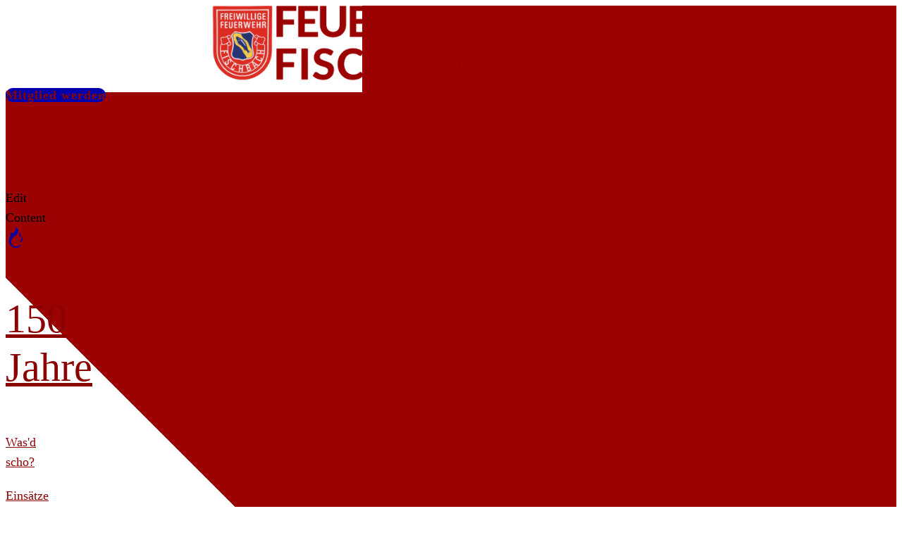

--- FILE ---
content_type: text/html; charset=UTF-8
request_url: https://www.ff-fischbach.de/einsatzberichte/verkehrsunfall-2-lkw/
body_size: 42621
content:
<!DOCTYPE html>
<html lang="de">
<head>
	<meta charset="UTF-8" />
	<meta name="viewport" content="width=device-width, initial-scale=1" />
<meta name='robots' content='index, follow, max-image-preview:large, max-snippet:-1, max-video-preview:-1' />
<link rel='preload' as='script' href='https://www.ff-fischbach.de/wp-content/cache/asset-cleanup/js/body-1dd085771be927b10c00711cbaa89ac5ba9defc6.js' data-wpacu-preload-js='1'>

	<!-- This site is optimized with the Yoast SEO plugin v26.7 - https://yoast.com/wordpress/plugins/seo/ -->
	<link rel="canonical" href="https://www.ff-fischbach.de/einsatzberichte/verkehrsunfall-2-lkw/" />
	<meta property="og:locale" content="de_DE" />
	<meta property="og:type" content="article" />
	<meta property="og:title" content="Verkehrsunfall 2 LKW - Freiwillige Feuerwehr Nürnberg-Fischbach" />
	<meta property="og:description" content="Datum: 13. Februar 2023 um 15:00 UhrEinsatzart: THL &gt; THL 1 VUEinsatzort: BAB 9Einheiten und Fahrzeuge: FF Fischbach: LF 16/12, HLF 10/6, MZF BF Nürnberg Einsatzbericht: Am Nachmittag wurden Einheiten der [&hellip;]" />
	<meta property="og:url" content="https://www.ff-fischbach.de/einsatzberichte/verkehrsunfall-2-lkw/" />
	<meta property="og:site_name" content="Freiwillige Feuerwehr Nürnberg-Fischbach" />
	<meta property="article:publisher" content="https://www.facebook.com/fffischbach" />
	<meta property="article:modified_time" content="2023-02-18T14:44:14+00:00" />
	<meta property="og:image" content="https://www.ff-fischbach.de/wp-content/uploads/2023/03/THL.png" />
	<meta property="og:image:width" content="1280" />
	<meta property="og:image:height" content="1280" />
	<meta property="og:image:type" content="image/png" />
	<script type="application/ld+json" class="yoast-schema-graph">{"@context":"https://schema.org","@graph":[{"@type":"WebPage","@id":"https://www.ff-fischbach.de/einsatzberichte/verkehrsunfall-2-lkw/","url":"https://www.ff-fischbach.de/einsatzberichte/verkehrsunfall-2-lkw/","name":"Verkehrsunfall 2 LKW - Freiwillige Feuerwehr Nürnberg-Fischbach","isPartOf":{"@id":"https://www.ff-fischbach.de/#website"},"primaryImageOfPage":{"@id":"https://www.ff-fischbach.de/einsatzberichte/verkehrsunfall-2-lkw/#primaryimage"},"image":{"@id":"https://www.ff-fischbach.de/einsatzberichte/verkehrsunfall-2-lkw/#primaryimage"},"thumbnailUrl":"https://www.ff-fischbach.de/wp-content/uploads/2023/04/THL-klein.jpg","datePublished":"2023-02-13T14:00:00+00:00","dateModified":"2023-02-18T14:44:14+00:00","breadcrumb":{"@id":"https://www.ff-fischbach.de/einsatzberichte/verkehrsunfall-2-lkw/#breadcrumb"},"inLanguage":"de","potentialAction":[{"@type":"ReadAction","target":["https://www.ff-fischbach.de/einsatzberichte/verkehrsunfall-2-lkw/"]}]},{"@type":"ImageObject","inLanguage":"de","@id":"https://www.ff-fischbach.de/einsatzberichte/verkehrsunfall-2-lkw/#primaryimage","url":"https://www.ff-fischbach.de/wp-content/uploads/2023/04/THL-klein.jpg","contentUrl":"https://www.ff-fischbach.de/wp-content/uploads/2023/04/THL-klein.jpg","width":1403,"height":1239},{"@type":"BreadcrumbList","@id":"https://www.ff-fischbach.de/einsatzberichte/verkehrsunfall-2-lkw/#breadcrumb","itemListElement":[{"@type":"ListItem","position":1,"name":"Startseite","item":"https://www.ff-fischbach.de/"},{"@type":"ListItem","position":2,"name":"Einsatzberichte","item":"https://www.ff-fischbach.de/einsatzberichte/"},{"@type":"ListItem","position":3,"name":"Verkehrsunfall 2 LKW"}]},{"@type":"WebSite","@id":"https://www.ff-fischbach.de/#website","url":"https://www.ff-fischbach.de/","name":"Freiwillige Feuerwehr Nürnberg-Fischbach","description":"","publisher":{"@id":"https://www.ff-fischbach.de/#organization"},"potentialAction":[{"@type":"SearchAction","target":{"@type":"EntryPoint","urlTemplate":"https://www.ff-fischbach.de/?s={search_term_string}"},"query-input":{"@type":"PropertyValueSpecification","valueRequired":true,"valueName":"search_term_string"}}],"inLanguage":"de"},{"@type":"Organization","@id":"https://www.ff-fischbach.de/#organization","name":"Freiwillige Feuerwehr Nürnberg-Fischbach","url":"https://www.ff-fischbach.de/","logo":{"@type":"ImageObject","inLanguage":"de","@id":"https://www.ff-fischbach.de/#/schema/logo/image/","url":"https://www.ff-fischbach.de/wp-content/uploads/2023/02/Logo-mit-Schrift-schwarz.png","contentUrl":"https://www.ff-fischbach.de/wp-content/uploads/2023/02/Logo-mit-Schrift-schwarz.png","width":2500,"height":758,"caption":"Freiwillige Feuerwehr Nürnberg-Fischbach"},"image":{"@id":"https://www.ff-fischbach.de/#/schema/logo/image/"},"sameAs":["https://www.facebook.com/fffischbach","https://www.instagram.com/jugendfeuerwehr_fischbach/"]}]}</script>
	<!-- / Yoast SEO plugin. -->


<title>Verkehrsunfall 2 LKW - Freiwillige Feuerwehr Nürnberg-Fischbach</title>
<link rel="alternate" type="application/rss+xml" title="Freiwillige Feuerwehr Nürnberg-Fischbach &raquo; Feed" href="https://www.ff-fischbach.de/feed/" />
<link rel="alternate" type="text/calendar" title="Freiwillige Feuerwehr Nürnberg-Fischbach &raquo; iCal Feed" href="https://www.ff-fischbach.de/termine/?ical=1" />
<script consent-skip-blocker="1" data-skip-lazy-load="js-extra"  data-wpacu-skip data-cfasync="false">
(function () {
  // Web Font Loader compatibility (https://github.com/typekit/webfontloader)
  var modules = {
    typekit: "https://use.typekit.net",
    google: "https://fonts.googleapis.com/"
  };

  var load = function (config) {
    setTimeout(function () {
      var a = window.consentApi;

      // Only when blocker is active
      if (a) {
        // Iterate all modules and handle in a single `WebFont.load`
        Object.keys(modules).forEach(function (module) {
          var newConfigWithoutOtherModules = JSON.parse(
            JSON.stringify(config)
          );
          Object.keys(modules).forEach(function (toRemove) {
            if (toRemove !== module) {
              delete newConfigWithoutOtherModules[toRemove];
            }
          });

          if (newConfigWithoutOtherModules[module]) {
            a.unblock(modules[module]).then(function () {
              var originalLoad = window.WebFont.load;
              if (originalLoad !== load) {
                originalLoad(newConfigWithoutOtherModules);
              }
            });
          }
        });
      }
    }, 0);
  };

  if (!window.WebFont) {
    window.WebFont = {
      load: load
    };
  }
})();
</script><style>[consent-id]:not(.rcb-content-blocker):not([consent-transaction-complete]):not([consent-visual-use-parent^="children:"]):not([consent-confirm]){opacity:0!important;}
.rcb-content-blocker+.rcb-content-blocker-children-fallback~*{display:none!important;}</style><link rel="preload" href="https://www.ff-fischbach.de/wp-content/cache/asset-cleanup/js/item/content__d792663ea7353e951207f5b03cbd7cd2__dist__734112791-js-veb2b8f5f8b203a2ecf3c3410139f743f824476a2.js" as="script" />
<link rel="preload" href="https://www.ff-fischbach.de/wp-content/cache/asset-cleanup/js/item/content__d792663ea7353e951207f5b03cbd7cd2__dist__1764858108-js-va4af8762a6049c1a986bf02fcf3956314bcbaa04.js" as="script" />

<script data-cfasync="false" data-wpacu-skip defer src="https://www.ff-fischbach.de/wp-content/d792663ea7353e951207f5b03cbd7cd2/dist/734112791.js?ver=975c5defe73b4b2fde03afbaa384a541" id="real-cookie-banner-vendor-real-cookie-banner-banner-js"></script>
<script type="application/json" data-skip-lazy-load="js-extra" data-skip-moving="true" data-no-defer nitro-exclude data-alt-type="application/ld+json" data-dont-merge data-wpmeteor-nooptimize="true" data-cfasync="false" id="af746fe756c9ab21291f3bc23d0f008f01-js-extra">{"slug":"real-cookie-banner","textDomain":"real-cookie-banner","version":"5.2.10","restUrl":"https:\/\/www.ff-fischbach.de\/wp-json\/real-cookie-banner\/v1\/","restNamespace":"real-cookie-banner\/v1","restPathObfuscateOffset":"196b5104732f9c67","restRoot":"https:\/\/www.ff-fischbach.de\/wp-json\/","restQuery":{"_v":"5.2.10","_locale":"user"},"restNonce":"c24c5fc835","restRecreateNonceEndpoint":"https:\/\/www.ff-fischbach.de\/wp-admin\/admin-ajax.php?action=rest-nonce","publicUrl":"https:\/\/www.ff-fischbach.de\/wp-content\/plugins\/real-cookie-banner\/public\/","chunkFolder":"dist","chunksLanguageFolder":"https:\/\/www.ff-fischbach.de\/wp-content\/languages\/mo-cache\/real-cookie-banner\/","chunks":{"chunk-config-tab-blocker.lite.js":["de_DE_formal-83d48f038e1cf6148175589160cda67e","de_DE_formal-e5c2f3318cd06f18a058318f5795a54b","de_DE_formal-76129424d1eb6744d17357561a128725","de_DE_formal-d3d8ada331df664d13fa407b77bc690b"],"chunk-config-tab-blocker.pro.js":["de_DE_formal-ddf5ae983675e7b6eec2afc2d53654a2","de_DE_formal-487d95eea292aab22c80aa3ae9be41f0","de_DE_formal-ab0e642081d4d0d660276c9cebfe9f5d","de_DE_formal-0f5f6074a855fa677e6086b82145bd50"],"chunk-config-tab-consent.lite.js":["de_DE_formal-3823d7521a3fc2857511061e0d660408"],"chunk-config-tab-consent.pro.js":["de_DE_formal-9cb9ecf8c1e8ce14036b5f3a5e19f098"],"chunk-config-tab-cookies.lite.js":["de_DE_formal-1a51b37d0ef409906245c7ed80d76040","de_DE_formal-e5c2f3318cd06f18a058318f5795a54b","de_DE_formal-76129424d1eb6744d17357561a128725"],"chunk-config-tab-cookies.pro.js":["de_DE_formal-572ee75deed92e7a74abba4b86604687","de_DE_formal-487d95eea292aab22c80aa3ae9be41f0","de_DE_formal-ab0e642081d4d0d660276c9cebfe9f5d"],"chunk-config-tab-dashboard.lite.js":["de_DE_formal-f843c51245ecd2b389746275b3da66b6"],"chunk-config-tab-dashboard.pro.js":["de_DE_formal-ae5ae8f925f0409361cfe395645ac077"],"chunk-config-tab-import.lite.js":["de_DE_formal-66df94240f04843e5a208823e466a850"],"chunk-config-tab-import.pro.js":["de_DE_formal-e5fee6b51986d4ff7a051d6f6a7b076a"],"chunk-config-tab-licensing.lite.js":["de_DE_formal-e01f803e4093b19d6787901b9591b5a6"],"chunk-config-tab-licensing.pro.js":["de_DE_formal-4918ea9704f47c2055904e4104d4ffba"],"chunk-config-tab-scanner.lite.js":["de_DE_formal-b10b39f1099ef599835c729334e38429"],"chunk-config-tab-scanner.pro.js":["de_DE_formal-752a1502ab4f0bebfa2ad50c68ef571f"],"chunk-config-tab-settings.lite.js":["de_DE_formal-37978e0b06b4eb18b16164a2d9c93a2c"],"chunk-config-tab-settings.pro.js":["de_DE_formal-e59d3dcc762e276255c8989fbd1f80e3"],"chunk-config-tab-tcf.lite.js":["de_DE_formal-4f658bdbf0aa370053460bc9e3cd1f69","de_DE_formal-e5c2f3318cd06f18a058318f5795a54b","de_DE_formal-d3d8ada331df664d13fa407b77bc690b"],"chunk-config-tab-tcf.pro.js":["de_DE_formal-e1e83d5b8a28f1f91f63b9de2a8b181a","de_DE_formal-487d95eea292aab22c80aa3ae9be41f0","de_DE_formal-0f5f6074a855fa677e6086b82145bd50"]},"others":{"customizeValuesBanner":"{\"layout\":{\"type\":\"dialog\",\"maxHeightEnabled\":false,\"maxHeight\":740,\"dialogMaxWidth\":530,\"dialogPosition\":\"middleCenter\",\"dialogMargin\":[0,0,0,0],\"bannerPosition\":\"bottom\",\"bannerMaxWidth\":1024,\"dialogBorderRadius\":30,\"borderRadius\":30,\"animationIn\":\"slideInUp\",\"animationInDuration\":500,\"animationInOnlyMobile\":true,\"animationOut\":\"none\",\"animationOutDuration\":500,\"animationOutOnlyMobile\":true,\"overlay\":true,\"overlayBg\":\"#000000\",\"overlayBgAlpha\":38,\"overlayBlur\":2},\"decision\":{\"acceptAll\":\"button\",\"acceptEssentials\":\"button\",\"showCloseIcon\":false,\"acceptIndividual\":\"button\",\"buttonOrder\":\"all,essential,save,individual\",\"showGroups\":false,\"groupsFirstView\":false,\"saveButton\":\"always\"},\"design\":{\"bg\":\"#ffffff\",\"textAlign\":\"center\",\"linkTextDecoration\":\"underline\",\"borderWidth\":0,\"borderColor\":\"#ffffff\",\"fontSize\":13,\"fontColor\":\"#2b2b2b\",\"fontInheritFamily\":true,\"fontFamily\":\"Arial, Helvetica, sans-serif\",\"fontWeight\":\"normal\",\"boxShadowEnabled\":true,\"boxShadowOffsetX\":0,\"boxShadowOffsetY\":5,\"boxShadowBlurRadius\":13,\"boxShadowSpreadRadius\":0,\"boxShadowColor\":\"#000000\",\"boxShadowColorAlpha\":20},\"headerDesign\":{\"inheritBg\":true,\"bg\":\"#f4f4f4\",\"inheritTextAlign\":true,\"textAlign\":\"center\",\"padding\":[17,20,15,20],\"logo\":\"https:\\\/\\\/www.ff-fischbach.de\\\/wp-content\\\/uploads\\\/2023\\\/02\\\/Logo-mit-Schrift-schwarz.png\",\"logoRetina\":\"\",\"logoMaxHeight\":40,\"logoPosition\":\"left\",\"logoMargin\":[5,15,5,15],\"fontSize\":20,\"fontColor\":\"#2b2b2b\",\"fontInheritFamily\":true,\"fontFamily\":\"Arial, Helvetica, sans-serif\",\"fontWeight\":\"normal\",\"borderWidth\":1,\"borderColor\":\"#efefef\",\"logoFitDim\":[131.92612137203167,40]},\"bodyDesign\":{\"padding\":[15,20,5,20],\"descriptionInheritFontSize\":true,\"descriptionFontSize\":13,\"dottedGroupsInheritFontSize\":true,\"dottedGroupsFontSize\":13,\"dottedGroupsBulletColor\":\"#15779b\",\"teachingsInheritTextAlign\":true,\"teachingsTextAlign\":\"center\",\"teachingsSeparatorActive\":true,\"teachingsSeparatorWidth\":50,\"teachingsSeparatorHeight\":1,\"teachingsSeparatorColor\":\"#15779b\",\"teachingsInheritFontSize\":false,\"teachingsFontSize\":12,\"teachingsInheritFontColor\":false,\"teachingsFontColor\":\"#7c7c7c\",\"accordionMargin\":[10,0,5,0],\"accordionPadding\":[5,10,5,10],\"accordionArrowType\":\"outlined\",\"accordionArrowColor\":\"#15779b\",\"accordionBg\":\"#ffffff\",\"accordionActiveBg\":\"#f9f9f9\",\"accordionHoverBg\":\"#efefef\",\"accordionBorderWidth\":1,\"accordionBorderColor\":\"#efefef\",\"accordionTitleFontSize\":12,\"accordionTitleFontColor\":\"#2b2b2b\",\"accordionTitleFontWeight\":\"normal\",\"accordionDescriptionMargin\":[5,0,0,0],\"accordionDescriptionFontSize\":12,\"accordionDescriptionFontColor\":\"#757575\",\"accordionDescriptionFontWeight\":\"normal\",\"acceptAllOneRowLayout\":false,\"acceptAllPadding\":[10,10,10,10],\"acceptAllBg\":\"#15779b\",\"acceptAllTextAlign\":\"center\",\"acceptAllFontSize\":18,\"acceptAllFontColor\":\"#ffffff\",\"acceptAllFontWeight\":\"normal\",\"acceptAllBorderWidth\":0,\"acceptAllBorderColor\":\"#000000\",\"acceptAllHoverBg\":\"#11607d\",\"acceptAllHoverFontColor\":\"#ffffff\",\"acceptAllHoverBorderColor\":\"#000000\",\"acceptEssentialsUseAcceptAll\":true,\"acceptEssentialsButtonType\":\"\",\"acceptEssentialsPadding\":[10,10,10,10],\"acceptEssentialsBg\":\"#efefef\",\"acceptEssentialsTextAlign\":\"center\",\"acceptEssentialsFontSize\":18,\"acceptEssentialsFontColor\":\"#0a0a0a\",\"acceptEssentialsFontWeight\":\"normal\",\"acceptEssentialsBorderWidth\":0,\"acceptEssentialsBorderColor\":\"#000000\",\"acceptEssentialsHoverBg\":\"#e8e8e8\",\"acceptEssentialsHoverFontColor\":\"#000000\",\"acceptEssentialsHoverBorderColor\":\"#000000\",\"acceptIndividualPadding\":[5,5,5,5],\"acceptIndividualBg\":\"#ffffff\",\"acceptIndividualTextAlign\":\"center\",\"acceptIndividualFontSize\":15,\"acceptIndividualFontColor\":\"#15779b\",\"acceptIndividualFontWeight\":\"normal\",\"acceptIndividualBorderWidth\":0,\"acceptIndividualBorderColor\":\"#000000\",\"acceptIndividualHoverBg\":\"#ffffff\",\"acceptIndividualHoverFontColor\":\"#11607d\",\"acceptIndividualHoverBorderColor\":\"#000000\"},\"footerDesign\":{\"poweredByLink\":true,\"inheritBg\":false,\"bg\":\"#fcfcfc\",\"inheritTextAlign\":true,\"textAlign\":\"center\",\"padding\":[10,20,15,20],\"fontSize\":14,\"fontColor\":\"#7c7c7c\",\"fontInheritFamily\":true,\"fontFamily\":\"Arial, Helvetica, sans-serif\",\"fontWeight\":\"normal\",\"hoverFontColor\":\"#2b2b2b\",\"borderWidth\":1,\"borderColor\":\"#efefef\",\"languageSwitcher\":\"flags\"},\"texts\":{\"headline\":\"Privatsph\\u00e4re-Einstellungen\",\"description\":\"Wir verwenden Cookies und \\u00e4hnliche Technologien auf unserer Website und verarbeiten Ihre personenbezogenen Daten (z.B. IP-Adresse), um z.B. Inhalte und Anzeigen zu personalisieren, Medien von Drittanbietern einzubinden oder Zugriffe auf unsere Website zu analysieren. Die Datenverarbeitung kann auch erst in Folge gesetzter Cookies stattfinden. Wir geben diese Daten an Dritte weiter, die wir in den Privatsph\\u00e4re-Einstellungen benennen.<br \\\/><br \\\/>Die Datenverarbeitung kann mit Ihrer Einwilligung oder auf Basis eines berechtigten Interesses erfolgen, dem Sie in den Privatsph\\u00e4re-Einstellungen widersprechen k\\u00f6nnen. Sie haben das Recht, Ihre Einwilligung nicht zu erteilen und Ihre Einwilligung zu einem sp\\u00e4teren Zeitpunkt zu \\u00e4ndern oder zu widerrufen. Weitere Informationen \\u00fcber die Verwendung Ihrer Daten finden Sie in unserer {{privacyPolicy}}Datenschutzerkl\\u00e4rung{{\\\/privacyPolicy}}.\",\"acceptAll\":\"Alle akzeptieren\",\"acceptEssentials\":\"Weiter ohne Einwilligung\",\"acceptIndividual\":\"Privatsph\\u00e4re-Einstellungen individuell festlegen\",\"poweredBy\":\"1\",\"dataProcessingInUnsafeCountries\":\"Einige Services verarbeiten personenbezogene Daten in unsicheren Drittl\\u00e4ndern. Indem Sie in die Nutzung dieser Services einwilligen, erkl\\u00e4ren Sie sich auch mit der Verarbeitung Ihrer Daten in diesen unsicheren Drittl\\u00e4ndern gem\\u00e4\\u00df {{legalBasis}} einverstanden. Dies birgt das Risiko, dass Ihre Daten von Beh\\u00f6rden zu Kontroll- und \\u00dcberwachungszwecken verarbeitet werden, m\\u00f6glicherweise ohne die M\\u00f6glichkeit eines Rechtsbehelfs.\",\"ageNoticeBanner\":\"Sie sind unter {{minAge}} Jahre alt? Dann k\\u00f6nnen Sie nicht in optionale Services einwilligen. Bitten Sie Ihre Eltern oder Erziehungsberechtigten, mit Ihnen in diese Services einzuwilligen.\",\"ageNoticeBlocker\":\"Sie sind unter {{minAge}} Jahre alt? Leider d\\u00fcrfen Sie in diesen Service nicht selbst einwilligen, um diese Inhalte zu sehen. Bitten Sie Ihre Eltern oder Erziehungsberechtigten, in den Service mit Ihnen einzuwilligen!\",\"listServicesNotice\":\"Indem Sie alle Services akzeptieren, erlauben Sie, dass {{services}} geladen werden. Diese sind nach ihrem Zweck in Gruppen {{serviceGroups}} unterteilt (Zugeh\\u00f6rigkeit durch hochgestellte Zahlen gekennzeichnet).\",\"listServicesLegitimateInterestNotice\":\"Au\\u00dferdem werden {{services}} auf der Grundlage eines berechtigten Interesses geladen.\",\"consentForwardingExternalHosts\":\"Ihre Einwilligung gilt auch auf {{websites}}.\",\"blockerHeadline\":\"{{name}} aufgrund von Privatsph\\u00e4re-Einstellungen blockiert\",\"blockerLinkShowMissing\":\"Alle Services anzeigen, in die Sie noch einwilligen m\\u00fcssen\",\"blockerLoadButton\":\"Services akzeptieren und Inhalte laden\",\"blockerAcceptInfo\":\"Durch das Laden der blockierten Inhalte werden Ihre Privatsph\\u00e4ren-Einstellungen angepasst. Inhalte von diesem Service werden in Zukunft nicht mehr blockiert.\",\"stickyHistory\":\"Historie der Privatsph\\u00e4re-Einstellungen\",\"stickyRevoke\":\"Einwilligungen widerrufen\",\"stickyRevokeSuccessMessage\":\"Sie haben Ihre Einwilligung f\\u00fcr Services mit ihren Cookies und der Verarbeitung personenbezogener Daten erfolgreich widerrufen. Die Seite wird jetzt neu geladen!\",\"stickyChange\":\"Privatsph\\u00e4re-Einstellungen \\u00e4ndern\"},\"individualLayout\":{\"inheritDialogMaxWidth\":false,\"dialogMaxWidth\":970,\"inheritBannerMaxWidth\":true,\"bannerMaxWidth\":1980,\"descriptionTextAlign\":\"left\"},\"group\":{\"checkboxBg\":\"#f0f0f0\",\"checkboxBorderWidth\":1,\"checkboxBorderColor\":\"#d2d2d2\",\"checkboxActiveColor\":\"#ffffff\",\"checkboxActiveBg\":\"#15779b\",\"checkboxActiveBorderColor\":\"#11607d\",\"groupInheritBg\":true,\"groupBg\":\"#f4f4f4\",\"groupPadding\":[15,15,15,15],\"groupSpacing\":10,\"groupBorderRadius\":5,\"groupBorderWidth\":1,\"groupBorderColor\":\"#f4f4f4\",\"headlineFontSize\":16,\"headlineFontWeight\":\"normal\",\"headlineFontColor\":\"#2b2b2b\",\"descriptionFontSize\":14,\"descriptionFontColor\":\"#7c7c7c\",\"linkColor\":\"#7c7c7c\",\"linkHoverColor\":\"#2b2b2b\",\"detailsHideLessRelevant\":true},\"saveButton\":{\"useAcceptAll\":true,\"type\":\"button\",\"padding\":[10,10,10,10],\"bg\":\"#efefef\",\"textAlign\":\"center\",\"fontSize\":18,\"fontColor\":\"#0a0a0a\",\"fontWeight\":\"normal\",\"borderWidth\":0,\"borderColor\":\"#000000\",\"hoverBg\":\"#e8e8e8\",\"hoverFontColor\":\"#000000\",\"hoverBorderColor\":\"#000000\"},\"individualTexts\":{\"headline\":\"Individuelle Privatsph\\u00e4re-Pr\\u00e4ferenzen\",\"description\":\"Wir verwenden Cookies und \\u00e4hnliche Technologien auf unserer Website und verarbeiten Ihre personenbezogenen Daten (z.B. IP-Adresse), um z.B. Inhalte und Anzeigen zu personalisieren, Medien von Drittanbietern einzubinden oder Zugriffe auf unsere Website zu analysieren. Die Datenverarbeitung kann auch erst in Folge gesetzter Cookies stattfinden. Wir geben diese Daten an Dritte weiter, die wir in den Privatsph\\u00e4re-Einstellungen benennen.<br \\\/><br \\\/>Die Datenverarbeitung kann mit Ihrer Einwilligung oder auf Basis eines berechtigten Interesses erfolgen, dem Sie in den Privatsph\\u00e4re-Einstellungen widersprechen k\\u00f6nnen. Sie haben das Recht, Ihre Einwilligung nicht zu erteilen und Ihre Einwilligung zu einem sp\\u00e4teren Zeitpunkt zu \\u00e4ndern oder zu widerrufen. Weitere Informationen \\u00fcber die Verwendung Ihrer Daten finden Sie in unserer {{privacyPolicy}}Datenschutzerkl\\u00e4rung{{\\\/privacyPolicy}}.<br \\\/><br \\\/>Nachstehend finden Sie eine \\u00dcbersicht \\u00fcber alle von dieser Website genutzten Services. Sie k\\u00f6nnen detaillierte Informationen zu jedem Service einsehen und diesen einzeln zustimmen oder von Ihrem Widerspruchsrecht Gebrauch machen.\",\"save\":\"Individuelle Auswahl speichern\",\"showMore\":\"Service-Informationen anzeigen\",\"hideMore\":\"Service-Informationen ausblenden\",\"postamble\":\"\"},\"mobile\":{\"enabled\":true,\"maxHeight\":400,\"hideHeader\":false,\"alignment\":\"bottom\",\"scalePercent\":90,\"scalePercentVertical\":-50},\"sticky\":{\"enabled\":false,\"animationsEnabled\":true,\"alignment\":\"left\",\"bubbleBorderRadius\":50,\"icon\":\"fingerprint\",\"iconCustom\":\"\",\"iconCustomRetina\":\"\",\"iconSize\":30,\"iconColor\":\"#ffffff\",\"bubbleMargin\":[10,20,20,20],\"bubblePadding\":15,\"bubbleBg\":\"#15779b\",\"bubbleBorderWidth\":0,\"bubbleBorderColor\":\"#10556f\",\"boxShadowEnabled\":true,\"boxShadowOffsetX\":0,\"boxShadowOffsetY\":2,\"boxShadowBlurRadius\":5,\"boxShadowSpreadRadius\":1,\"boxShadowColor\":\"#105b77\",\"boxShadowColorAlpha\":40,\"bubbleHoverBg\":\"#ffffff\",\"bubbleHoverBorderColor\":\"#000000\",\"hoverIconColor\":\"#000000\",\"hoverIconCustom\":\"\",\"hoverIconCustomRetina\":\"\",\"menuFontSize\":16,\"menuBorderRadius\":5,\"menuItemSpacing\":10,\"menuItemPadding\":[5,10,5,10]},\"customCss\":{\"css\":\"\",\"antiAdBlocker\":\"y\"}}","isPro":false,"showProHints":false,"proUrl":"https:\/\/devowl.io\/de\/go\/real-cookie-banner?source=rcb-lite","showLiteNotice":true,"frontend":{"groups":"[{\"id\":57,\"name\":\"Essenziell\",\"slug\":\"essenziell\",\"description\":\"Essential Services sind f\\u00fcr die grundlegende Funktionalit\\u00e4t der Website erforderlich. Sie enthalten nur technisch notwendige Services. Diesen Services kann nicht widersprochen werden.\",\"isEssential\":true,\"isDefault\":true,\"items\":[{\"id\":1527,\"name\":\"Real Cookie Banner\",\"purpose\":\"Real Cookie Banner bittet Website-Besucher um die Einwilligung zum Setzen von Cookies und zur Verarbeitung personenbezogener Daten. Dazu wird jedem Website-Besucher eine UUID (pseudonyme Identifikation des Nutzers) zugewiesen, die bis zum Ablauf des Cookies zur Speicherung der Einwilligung g\\u00fcltig ist. Cookies werden dazu verwendet, um zu testen, ob Cookies gesetzt werden k\\u00f6nnen, um Referenz auf die dokumentierte Einwilligung zu speichern, um zu speichern, in welche Services aus welchen Service-Gruppen der Besucher eingewilligt hat, und, falls Einwilligung nach dem Transparency & Consent Framework (TCF) eingeholt werden, um die Einwilligungen in TCF Partner, Zwecke, besondere Zwecke, Funktionen und besondere Funktionen zu speichern. Im Rahmen der Darlegungspflicht nach DSGVO wird die erhobene Einwilligung vollumf\\u00e4nglich dokumentiert. Dazu z\\u00e4hlt neben den Services und Service-Gruppen, in welche der Besucher eingewilligt hat, und falls Einwilligung nach dem TCF Standard eingeholt werden, in welche TCF Partner, Zwecke und Funktionen der Besucher eingewilligt hat, alle Einstellungen des Cookie Banners zum Zeitpunkt der Einwilligung als auch die technischen Umst\\u00e4nde (z.B. Gr\\u00f6\\u00dfe des Sichtbereichs bei der Einwilligung) und die Nutzerinteraktionen (z.B. Klick auf Buttons), die zur Einwilligung gef\\u00fchrt haben. Die Einwilligung wird pro Sprache einmal erhoben.\",\"providerContact\":{\"phone\":\"\",\"email\":\"\",\"link\":\"\"},\"isProviderCurrentWebsite\":true,\"provider\":\"Freiwillige Feuerwehr Fischbach\",\"uniqueName\":\"real-cookie-banner\",\"isEmbeddingOnlyExternalResources\":false,\"legalBasis\":\"legal-requirement\",\"dataProcessingInCountries\":[],\"dataProcessingInCountriesSpecialTreatments\":[],\"technicalDefinitions\":[{\"type\":\"http\",\"name\":\"real_cookie_banner*\",\"host\":\".ff-fischbach.de\",\"duration\":365,\"durationUnit\":\"d\",\"isSessionDuration\":false,\"purpose\":\"Eindeutiger Identifikator f\\u00fcr die Einwilligung, aber nicht f\\u00fcr den Website-Besucher. Revisionshash f\\u00fcr die Einstellungen des Cookie-Banners (Texte, Farben, Funktionen, Servicegruppen, Dienste, Content Blocker usw.). IDs f\\u00fcr eingewilligte Services und Service-Gruppen.\"},{\"type\":\"http\",\"name\":\"real_cookie_banner*-tcf\",\"host\":\".ff-fischbach.de\",\"duration\":365,\"durationUnit\":\"d\",\"isSessionDuration\":false,\"purpose\":\"Im Rahmen von TCF gesammelte Einwilligungen, die im TC-String-Format gespeichert werden, einschlie\\u00dflich TCF-Vendoren, -Zwecke, -Sonderzwecke, -Funktionen und -Sonderfunktionen.\"},{\"type\":\"http\",\"name\":\"real_cookie_banner*-gcm\",\"host\":\".ff-fischbach.de\",\"duration\":365,\"durationUnit\":\"d\",\"isSessionDuration\":false,\"purpose\":\"Die im Google Consent Mode gesammelten Einwilligungen in die verschiedenen Einwilligungstypen (Zwecke) werden f\\u00fcr alle mit dem Google Consent Mode kompatiblen Services gespeichert.\"},{\"type\":\"http\",\"name\":\"real_cookie_banner-test\",\"host\":\".ff-fischbach.de\",\"duration\":365,\"durationUnit\":\"d\",\"isSessionDuration\":false,\"purpose\":\"Cookie, der gesetzt wurde, um die Funktionalit\\u00e4t von HTTP-Cookies zu testen. Wird sofort nach dem Test gel\\u00f6scht.\"},{\"type\":\"local\",\"name\":\"real_cookie_banner*\",\"host\":\"https:\\\/\\\/www.ff-fischbach.de\",\"duration\":1,\"durationUnit\":\"d\",\"isSessionDuration\":false,\"purpose\":\"Eindeutiger Identifikator f\\u00fcr die Einwilligung, aber nicht f\\u00fcr den Website-Besucher. Revisionshash f\\u00fcr die Einstellungen des Cookie-Banners (Texte, Farben, Funktionen, Service-Gruppen, Services, Content Blocker usw.). IDs f\\u00fcr eingewilligte Services und Service-Gruppen. Wird nur solange gespeichert, bis die Einwilligung auf dem Website-Server dokumentiert ist.\"},{\"type\":\"local\",\"name\":\"real_cookie_banner*-tcf\",\"host\":\"https:\\\/\\\/www.ff-fischbach.de\",\"duration\":1,\"durationUnit\":\"d\",\"isSessionDuration\":false,\"purpose\":\"Im Rahmen von TCF gesammelte Einwilligungen werden im TC-String-Format gespeichert, einschlie\\u00dflich TCF Vendoren, Zwecke, besondere Zwecke, Funktionen und besondere Funktionen. Wird nur solange gespeichert, bis die Einwilligung auf dem Website-Server dokumentiert ist.\"},{\"type\":\"local\",\"name\":\"real_cookie_banner*-gcm\",\"host\":\"https:\\\/\\\/www.ff-fischbach.de\",\"duration\":1,\"durationUnit\":\"d\",\"isSessionDuration\":false,\"purpose\":\"Im Rahmen des Google Consent Mode erfasste Einwilligungen werden f\\u00fcr alle mit dem Google Consent Mode kompatiblen Services in Einwilligungstypen (Zwecke) gespeichert. Wird nur solange gespeichert, bis die Einwilligung auf dem Website-Server dokumentiert ist.\"},{\"type\":\"local\",\"name\":\"real_cookie_banner-consent-queue*\",\"host\":\"https:\\\/\\\/www.ff-fischbach.de\",\"duration\":1,\"durationUnit\":\"d\",\"isSessionDuration\":false,\"purpose\":\"Lokale Zwischenspeicherung (Caching) der Auswahl im Cookie-Banner, bis der Server die Einwilligung dokumentiert; Dokumentation periodisch oder bei Seitenwechseln versucht, wenn der Server nicht verf\\u00fcgbar oder \\u00fcberlastet ist.\"}],\"codeDynamics\":[],\"providerPrivacyPolicyUrl\":\"https:\\\/\\\/www.ff-fischbach.de\\\/datenschutzerklaerung\\\/\",\"providerLegalNoticeUrl\":\"\",\"tagManagerOptInEventName\":\"\",\"tagManagerOptOutEventName\":\"\",\"googleConsentModeConsentTypes\":[],\"executePriority\":10,\"codeOptIn\":\"\",\"executeCodeOptInWhenNoTagManagerConsentIsGiven\":false,\"codeOptOut\":\"\",\"executeCodeOptOutWhenNoTagManagerConsentIsGiven\":false,\"deleteTechnicalDefinitionsAfterOptOut\":false,\"codeOnPageLoad\":\"\",\"presetId\":\"real-cookie-banner\"}]},{\"id\":58,\"name\":\"Funktional\",\"slug\":\"funktional\",\"description\":\"Funktionale Services sind notwendig, um \\u00fcber die wesentliche Funktionalit\\u00e4t hinausgehende Features wie sch\\u00f6nere Schriftarten, Videowiedergabe oder interaktive Web 2.0-Features bereitzustellen. Inhalte von z.B. Videoplattformen und Social Media Plattformen sind standardm\\u00e4\\u00dfig gesperrt und k\\u00f6nnen erlaubt werden. Wenn dem Service zugestimmt wird, werden diese Inhalte automatisch ohne weitere manuelle Einwilligung geladen.\",\"isEssential\":false,\"isDefault\":true,\"items\":[{\"id\":6308,\"name\":\"Elementor\",\"purpose\":\"Elementor erm\\u00f6glicht die Gestaltung des Layouts dieser Website, um sie ansprechender und benutzerfreundlicher zu machen. Die gesammelten Daten werden nicht zu Analysezwecken verwendet, sondern nur, um sicherzustellen, dass z. B. ausgeblendete Elemente bei mehreren aktiven Sitzungen nicht erneut angezeigt werden. Cookies oder Cookie-\\u00e4hnliche Technologien k\\u00f6nnen gespeichert und gelesen werden. Diese werden verwendet, um die Anzahl der Seitenaufrufe und aktiven Sitzungen des Benutzers zu speichern. Das berechtigte Interesse an der Nutzung dieses Dienstes liegt in der einfachen und benutzerfreundlichen Umsetzung der verwendeten Layouts.\",\"providerContact\":{\"phone\":\"\",\"email\":\"\",\"link\":\"\"},\"isProviderCurrentWebsite\":true,\"provider\":\"\",\"uniqueName\":\"elementor-popups\",\"isEmbeddingOnlyExternalResources\":false,\"legalBasis\":\"legitimate-interest\",\"dataProcessingInCountries\":[],\"dataProcessingInCountriesSpecialTreatments\":[],\"technicalDefinitions\":[{\"type\":\"local\",\"name\":\"elementor\",\"host\":\"https:\\\/\\\/www.ff-fischbach.de\",\"duration\":0,\"durationUnit\":\"y\",\"isSessionDuration\":false,\"purpose\":\"Seitenaufrufe, Sitzungen und Verfall des Objekts\"},{\"type\":\"session\",\"name\":\"elementor\",\"host\":\"https:\\\/\\\/www.ff-fischbach.de\",\"duration\":0,\"durationUnit\":\"y\",\"isSessionDuration\":false,\"purpose\":\"Aktivit\\u00e4t der Sitzung und Verfall des Objekts\"}],\"codeDynamics\":[],\"providerPrivacyPolicyUrl\":\"\",\"providerLegalNoticeUrl\":\"\",\"tagManagerOptInEventName\":\"\",\"tagManagerOptOutEventName\":\"\",\"googleConsentModeConsentTypes\":[],\"executePriority\":10,\"codeOptIn\":\"\",\"executeCodeOptInWhenNoTagManagerConsentIsGiven\":false,\"codeOptOut\":\"\",\"executeCodeOptOutWhenNoTagManagerConsentIsGiven\":false,\"deleteTechnicalDefinitionsAfterOptOut\":true,\"codeOnPageLoad\":\"\",\"presetId\":\"elementor-popups\"},{\"id\":6307,\"name\":\"Elementor\",\"purpose\":\"Elementor erm\\u00f6glicht die Gestaltung des Layouts dieser Website, um sie ansprechender und benutzerfreundlicher zu machen. Die gesammelten Daten werden nicht zu Analysezwecken verwendet, sondern nur, um sicherzustellen, dass z. B. ausgeblendete Elemente bei mehreren aktiven Sitzungen nicht erneut angezeigt werden. Cookies oder Cookie-\\u00e4hnliche Technologien k\\u00f6nnen gespeichert und gelesen werden. Diese werden verwendet, um die Anzahl der Seitenaufrufe und aktiven Sitzungen des Benutzers zu speichern. Das berechtigte Interesse an der Nutzung dieses Dienstes liegt in der einfachen und benutzerfreundlichen Umsetzung der verwendeten Layouts.\",\"providerContact\":{\"phone\":\"\",\"email\":\"\",\"link\":\"\"},\"isProviderCurrentWebsite\":true,\"provider\":\"\",\"uniqueName\":\"elementor-popups\",\"isEmbeddingOnlyExternalResources\":false,\"legalBasis\":\"legitimate-interest\",\"dataProcessingInCountries\":[],\"dataProcessingInCountriesSpecialTreatments\":[],\"technicalDefinitions\":[{\"type\":\"local\",\"name\":\"elementor\",\"host\":\"https:\\\/\\\/www.ff-fischbach.de\",\"duration\":0,\"durationUnit\":\"y\",\"isSessionDuration\":false,\"purpose\":\"Seitenaufrufe, Sitzungen und Verfall des Objekts\"},{\"type\":\"session\",\"name\":\"elementor\",\"host\":\"https:\\\/\\\/www.ff-fischbach.de\",\"duration\":0,\"durationUnit\":\"y\",\"isSessionDuration\":false,\"purpose\":\"Aktivit\\u00e4t der Sitzung und Verfall des Objekts\"}],\"codeDynamics\":[],\"providerPrivacyPolicyUrl\":\"\",\"providerLegalNoticeUrl\":\"\",\"tagManagerOptInEventName\":\"\",\"tagManagerOptOutEventName\":\"\",\"googleConsentModeConsentTypes\":[],\"executePriority\":10,\"codeOptIn\":\"\",\"executeCodeOptInWhenNoTagManagerConsentIsGiven\":false,\"codeOptOut\":\"\",\"executeCodeOptOutWhenNoTagManagerConsentIsGiven\":false,\"deleteTechnicalDefinitionsAfterOptOut\":true,\"codeOnPageLoad\":\"\",\"presetId\":\"elementor-popups\"},{\"id\":2767,\"name\":\"YouTube\",\"purpose\":\"YouTube erm\\u00f6glicht die direkte Einbettung von auf youtube.com ver\\u00f6ffentlichten Inhalten in Websites. Die Cookies werden verwendet, um besuchte Websites und detaillierte Statistiken \\u00fcber das Nutzerverhalten zu sammeln. Diese Daten k\\u00f6nnen mit den Daten der auf youtube.com und google.com angemeldeten Nutzer verkn\\u00fcpft werden.\",\"providerContact\":{\"phone\":\"\",\"email\":\"\",\"link\":\"\"},\"isProviderCurrentWebsite\":false,\"provider\":\"Google Ireland Limited\",\"uniqueName\":\"youtube\",\"isEmbeddingOnlyExternalResources\":false,\"legalBasis\":\"consent\",\"dataProcessingInCountries\":[\"US\"],\"dataProcessingInCountriesSpecialTreatments\":[],\"technicalDefinitions\":[{\"type\":\"http\",\"name\":\"SIDCC\",\"host\":\".youtube.com\",\"duration\":1,\"durationUnit\":\"y\",\"isSessionDuration\":false,\"purpose\":\"\"},{\"type\":\"http\",\"name\":\"__Secure-3PAPISID\",\"host\":\".youtube.com\",\"duration\":2,\"durationUnit\":\"y\",\"isSessionDuration\":false,\"purpose\":\"\"},{\"type\":\"http\",\"name\":\"__Secure-APISID\",\"host\":\".youtube.com\",\"duration\":1,\"durationUnit\":\"mo\",\"isSessionDuration\":false,\"purpose\":\"\"},{\"type\":\"http\",\"name\":\"SAPISID\",\"host\":\".youtube.com\",\"duration\":2,\"durationUnit\":\"y\",\"isSessionDuration\":false,\"purpose\":\"\"},{\"type\":\"http\",\"name\":\"SSID\",\"host\":\".youtube.com\",\"duration\":2,\"durationUnit\":\"y\",\"isSessionDuration\":false,\"purpose\":\"\"},{\"type\":\"http\",\"name\":\"1P_JAR\",\"host\":\".youtube.com\",\"duration\":1,\"durationUnit\":\"mo\",\"isSessionDuration\":false,\"purpose\":\"\"},{\"type\":\"http\",\"name\":\"SEARCH_SAMESITE\",\"host\":\".youtube.com\",\"duration\":6,\"durationUnit\":\"mo\",\"isSessionDuration\":false,\"purpose\":\"\"},{\"type\":\"http\",\"name\":\"YSC\",\"host\":\".youtube.com\",\"duration\":0,\"durationUnit\":\"y\",\"isSessionDuration\":true,\"purpose\":\"\"},{\"type\":\"http\",\"name\":\"LOGIN_INFO\",\"host\":\".youtube.com\",\"duration\":2,\"durationUnit\":\"y\",\"isSessionDuration\":false,\"purpose\":\"\"},{\"type\":\"http\",\"name\":\"HSID\",\"host\":\".youtube.com\",\"duration\":2,\"durationUnit\":\"y\",\"isSessionDuration\":false,\"purpose\":\"\"},{\"type\":\"http\",\"name\":\"VISITOR_INFO1_LIVE\",\"host\":\".youtube.com\",\"duration\":6,\"durationUnit\":\"mo\",\"isSessionDuration\":false,\"purpose\":\"\"},{\"type\":\"http\",\"name\":\"CONSENT\",\"host\":\".youtube.com\",\"duration\":18,\"durationUnit\":\"y\",\"isSessionDuration\":false,\"purpose\":\"\"},{\"type\":\"http\",\"name\":\"__Secure-SSID\",\"host\":\".youtube.com\",\"duration\":1,\"durationUnit\":\"mo\",\"isSessionDuration\":false,\"purpose\":\"\"},{\"type\":\"http\",\"name\":\"__Secure-HSID\",\"host\":\".youtube.com\",\"duration\":1,\"durationUnit\":\"mo\",\"isSessionDuration\":false,\"purpose\":\"\"},{\"type\":\"http\",\"name\":\"APISID\",\"host\":\".youtube.com\",\"duration\":2,\"durationUnit\":\"y\",\"isSessionDuration\":false,\"purpose\":\"\"},{\"type\":\"http\",\"name\":\"__Secure-3PSID\",\"host\":\".youtube.com\",\"duration\":2,\"durationUnit\":\"y\",\"isSessionDuration\":false,\"purpose\":\"\"},{\"type\":\"http\",\"name\":\"PREF\",\"host\":\".youtube.com\",\"duration\":8,\"durationUnit\":\"mo\",\"isSessionDuration\":false,\"purpose\":\"\"},{\"type\":\"http\",\"name\":\"SID\",\"host\":\".youtube.com\",\"duration\":2,\"durationUnit\":\"y\",\"isSessionDuration\":false,\"purpose\":\"\"},{\"type\":\"http\",\"name\":\"s_gl\",\"host\":\".youtube.com\",\"duration\":0,\"durationUnit\":\"y\",\"isSessionDuration\":true,\"purpose\":\"\"},{\"type\":\"http\",\"name\":\"SIDCC\",\"host\":\".google.com\",\"duration\":1,\"durationUnit\":\"y\",\"isSessionDuration\":false,\"purpose\":\"\"},{\"type\":\"http\",\"name\":\"__Secure-3PAPISID\",\"host\":\".google.com\",\"duration\":2,\"durationUnit\":\"y\",\"isSessionDuration\":false,\"purpose\":\"\"},{\"type\":\"http\",\"name\":\"SAPISID\",\"host\":\".google.com\",\"duration\":2,\"durationUnit\":\"y\",\"isSessionDuration\":false,\"purpose\":\"\"},{\"type\":\"http\",\"name\":\"APISID\",\"host\":\".google.com\",\"duration\":2,\"durationUnit\":\"y\",\"isSessionDuration\":false,\"purpose\":\"\"},{\"type\":\"http\",\"name\":\"SSID\",\"host\":\".google.com\",\"duration\":2,\"durationUnit\":\"y\",\"isSessionDuration\":false,\"purpose\":\"\"},{\"type\":\"http\",\"name\":\"HSID\",\"host\":\".google.com\",\"duration\":2,\"durationUnit\":\"y\",\"isSessionDuration\":false,\"purpose\":\"\"},{\"type\":\"http\",\"name\":\"__Secure-3PSID\",\"host\":\".google.com\",\"duration\":2,\"durationUnit\":\"y\",\"isSessionDuration\":false,\"purpose\":\"\"},{\"type\":\"http\",\"name\":\"SID\",\"host\":\".google.com\",\"duration\":2,\"durationUnit\":\"y\",\"isSessionDuration\":false,\"purpose\":\"\"},{\"type\":\"http\",\"name\":\"CONSENT\",\"host\":\".google.com\",\"duration\":18,\"durationUnit\":\"y\",\"isSessionDuration\":false,\"purpose\":\"\"},{\"type\":\"http\",\"name\":\"NID\",\"host\":\".google.com\",\"duration\":6,\"durationUnit\":\"mo\",\"isSessionDuration\":false,\"purpose\":\"\"},{\"type\":\"http\",\"name\":\"1P_JAR\",\"host\":\".google.com\",\"duration\":1,\"durationUnit\":\"mo\",\"isSessionDuration\":false,\"purpose\":\"\"},{\"type\":\"http\",\"name\":\"DV\",\"host\":\"www.google.com\",\"duration\":1,\"durationUnit\":\"m\",\"isSessionDuration\":false,\"purpose\":\"\"}],\"codeDynamics\":[],\"providerPrivacyPolicyUrl\":\"https:\\\/\\\/policies.google.com\\\/privacy\",\"providerLegalNoticeUrl\":\"\",\"tagManagerOptInEventName\":\"\",\"tagManagerOptOutEventName\":\"\",\"googleConsentModeConsentTypes\":[],\"executePriority\":10,\"codeOptIn\":\"\",\"executeCodeOptInWhenNoTagManagerConsentIsGiven\":false,\"codeOptOut\":\"\",\"executeCodeOptOutWhenNoTagManagerConsentIsGiven\":false,\"deleteTechnicalDefinitionsAfterOptOut\":false,\"codeOnPageLoad\":\"\",\"presetId\":\"youtube\"},{\"id\":2261,\"name\":\"YouTube\",\"purpose\":\"YouTube erm\\u00f6glicht die direkte Einbettung von auf youtube.com ver\\u00f6ffentlichten Inhalten in Websites. Die Cookies werden verwendet, um besuchte Websites und detaillierte Statistiken \\u00fcber das Nutzerverhalten zu sammeln. Diese Daten k\\u00f6nnen mit den Daten der auf youtube.com und google.com angemeldeten Nutzer verkn\\u00fcpft werden.\",\"providerContact\":{\"phone\":\"\",\"email\":\"\",\"link\":\"\"},\"isProviderCurrentWebsite\":false,\"provider\":\"Google Ireland Limited\",\"uniqueName\":\"youtube\",\"isEmbeddingOnlyExternalResources\":false,\"legalBasis\":\"consent\",\"dataProcessingInCountries\":[\"US\"],\"dataProcessingInCountriesSpecialTreatments\":[],\"technicalDefinitions\":[{\"type\":\"http\",\"name\":\"SIDCC\",\"host\":\".youtube.com\",\"duration\":1,\"durationUnit\":\"y\",\"isSessionDuration\":false,\"purpose\":\"\"},{\"type\":\"http\",\"name\":\"__Secure-3PAPISID\",\"host\":\".youtube.com\",\"duration\":2,\"durationUnit\":\"y\",\"isSessionDuration\":false,\"purpose\":\"\"},{\"type\":\"http\",\"name\":\"__Secure-APISID\",\"host\":\".youtube.com\",\"duration\":1,\"durationUnit\":\"mo\",\"isSessionDuration\":false,\"purpose\":\"\"},{\"type\":\"http\",\"name\":\"SAPISID\",\"host\":\".youtube.com\",\"duration\":2,\"durationUnit\":\"y\",\"isSessionDuration\":false,\"purpose\":\"\"},{\"type\":\"http\",\"name\":\"SSID\",\"host\":\".youtube.com\",\"duration\":2,\"durationUnit\":\"y\",\"isSessionDuration\":false,\"purpose\":\"\"},{\"type\":\"http\",\"name\":\"1P_JAR\",\"host\":\".youtube.com\",\"duration\":1,\"durationUnit\":\"mo\",\"isSessionDuration\":false,\"purpose\":\"\"},{\"type\":\"http\",\"name\":\"SEARCH_SAMESITE\",\"host\":\".youtube.com\",\"duration\":6,\"durationUnit\":\"mo\",\"isSessionDuration\":false,\"purpose\":\"\"},{\"type\":\"http\",\"name\":\"YSC\",\"host\":\".youtube.com\",\"duration\":0,\"durationUnit\":\"y\",\"isSessionDuration\":true,\"purpose\":\"\"},{\"type\":\"http\",\"name\":\"LOGIN_INFO\",\"host\":\".youtube.com\",\"duration\":2,\"durationUnit\":\"y\",\"isSessionDuration\":false,\"purpose\":\"\"},{\"type\":\"http\",\"name\":\"HSID\",\"host\":\".youtube.com\",\"duration\":2,\"durationUnit\":\"y\",\"isSessionDuration\":false,\"purpose\":\"\"},{\"type\":\"http\",\"name\":\"VISITOR_INFO1_LIVE\",\"host\":\".youtube.com\",\"duration\":6,\"durationUnit\":\"mo\",\"isSessionDuration\":false,\"purpose\":\"\"},{\"type\":\"http\",\"name\":\"CONSENT\",\"host\":\".youtube.com\",\"duration\":18,\"durationUnit\":\"y\",\"isSessionDuration\":false,\"purpose\":\"\"},{\"type\":\"http\",\"name\":\"__Secure-SSID\",\"host\":\".youtube.com\",\"duration\":1,\"durationUnit\":\"mo\",\"isSessionDuration\":false,\"purpose\":\"\"},{\"type\":\"http\",\"name\":\"__Secure-HSID\",\"host\":\".youtube.com\",\"duration\":1,\"durationUnit\":\"mo\",\"isSessionDuration\":false,\"purpose\":\"\"},{\"type\":\"http\",\"name\":\"APISID\",\"host\":\".youtube.com\",\"duration\":2,\"durationUnit\":\"y\",\"isSessionDuration\":false,\"purpose\":\"\"},{\"type\":\"http\",\"name\":\"__Secure-3PSID\",\"host\":\".youtube.com\",\"duration\":2,\"durationUnit\":\"y\",\"isSessionDuration\":false,\"purpose\":\"\"},{\"type\":\"http\",\"name\":\"PREF\",\"host\":\".youtube.com\",\"duration\":8,\"durationUnit\":\"mo\",\"isSessionDuration\":false,\"purpose\":\"\"},{\"type\":\"http\",\"name\":\"SID\",\"host\":\".youtube.com\",\"duration\":2,\"durationUnit\":\"y\",\"isSessionDuration\":false,\"purpose\":\"\"},{\"type\":\"http\",\"name\":\"s_gl\",\"host\":\".youtube.com\",\"duration\":0,\"durationUnit\":\"y\",\"isSessionDuration\":true,\"purpose\":\"\"},{\"type\":\"http\",\"name\":\"SIDCC\",\"host\":\".google.com\",\"duration\":1,\"durationUnit\":\"y\",\"isSessionDuration\":false,\"purpose\":\"\"},{\"type\":\"http\",\"name\":\"__Secure-3PAPISID\",\"host\":\".google.com\",\"duration\":2,\"durationUnit\":\"y\",\"isSessionDuration\":false,\"purpose\":\"\"},{\"type\":\"http\",\"name\":\"SAPISID\",\"host\":\".google.com\",\"duration\":2,\"durationUnit\":\"y\",\"isSessionDuration\":false,\"purpose\":\"\"},{\"type\":\"http\",\"name\":\"APISID\",\"host\":\".google.com\",\"duration\":2,\"durationUnit\":\"y\",\"isSessionDuration\":false,\"purpose\":\"\"},{\"type\":\"http\",\"name\":\"SSID\",\"host\":\".google.com\",\"duration\":2,\"durationUnit\":\"y\",\"isSessionDuration\":false,\"purpose\":\"\"},{\"type\":\"http\",\"name\":\"HSID\",\"host\":\".google.com\",\"duration\":2,\"durationUnit\":\"y\",\"isSessionDuration\":false,\"purpose\":\"\"},{\"type\":\"http\",\"name\":\"__Secure-3PSID\",\"host\":\".google.com\",\"duration\":2,\"durationUnit\":\"y\",\"isSessionDuration\":false,\"purpose\":\"\"},{\"type\":\"http\",\"name\":\"SID\",\"host\":\".google.com\",\"duration\":2,\"durationUnit\":\"y\",\"isSessionDuration\":false,\"purpose\":\"\"},{\"type\":\"http\",\"name\":\"CONSENT\",\"host\":\".google.com\",\"duration\":18,\"durationUnit\":\"y\",\"isSessionDuration\":false,\"purpose\":\"\"},{\"type\":\"http\",\"name\":\"NID\",\"host\":\".google.com\",\"duration\":6,\"durationUnit\":\"mo\",\"isSessionDuration\":false,\"purpose\":\"\"},{\"type\":\"http\",\"name\":\"1P_JAR\",\"host\":\".google.com\",\"duration\":1,\"durationUnit\":\"mo\",\"isSessionDuration\":false,\"purpose\":\"\"},{\"type\":\"http\",\"name\":\"DV\",\"host\":\"www.google.com\",\"duration\":1,\"durationUnit\":\"m\",\"isSessionDuration\":false,\"purpose\":\"\"}],\"codeDynamics\":[],\"providerPrivacyPolicyUrl\":\"https:\\\/\\\/policies.google.com\\\/privacy\",\"providerLegalNoticeUrl\":\"\",\"tagManagerOptInEventName\":\"\",\"tagManagerOptOutEventName\":\"\",\"googleConsentModeConsentTypes\":[],\"executePriority\":10,\"codeOptIn\":\"\",\"executeCodeOptInWhenNoTagManagerConsentIsGiven\":false,\"codeOptOut\":\"\",\"executeCodeOptOutWhenNoTagManagerConsentIsGiven\":false,\"deleteTechnicalDefinitionsAfterOptOut\":false,\"codeOnPageLoad\":\"\",\"presetId\":\"youtube\"},{\"id\":1534,\"name\":\"Emojis\",\"purpose\":\"WordPress Emoji ist ein Emoji-Set, das von wordpress.org geladen wird. Es werden keine Cookies im technischen Sinne auf dem Client des Nutzers gesetzt, jedoch werden technische und personenbezogene Daten wie die IP-Adresse vom Client an den Server des Dienstanbieters \\u00fcbertragen, um die Nutzung des Dienstes zu erm\\u00f6glichen.\",\"providerContact\":{\"phone\":\"\",\"email\":\"\",\"link\":\"\"},\"isProviderCurrentWebsite\":false,\"provider\":\"WordPress.org\",\"uniqueName\":\"wordpress-emojis\",\"isEmbeddingOnlyExternalResources\":true,\"legalBasis\":\"consent\",\"dataProcessingInCountries\":[\"US\"],\"dataProcessingInCountriesSpecialTreatments\":[],\"technicalDefinitions\":[{\"type\":\"http\",\"name\":\"\",\"host\":\"\",\"duration\":0,\"durationUnit\":\"y\",\"isSessionDuration\":false,\"purpose\":\"\"}],\"codeDynamics\":[],\"providerPrivacyPolicyUrl\":\"https:\\\/\\\/de.wordpress.org\\\/about\\\/privacy\\\/\",\"providerLegalNoticeUrl\":\"\",\"tagManagerOptInEventName\":\"\",\"tagManagerOptOutEventName\":\"\",\"googleConsentModeConsentTypes\":[],\"executePriority\":10,\"codeOptIn\":\"\",\"executeCodeOptInWhenNoTagManagerConsentIsGiven\":false,\"codeOptOut\":\"\",\"executeCodeOptOutWhenNoTagManagerConsentIsGiven\":false,\"deleteTechnicalDefinitionsAfterOptOut\":false,\"codeOnPageLoad\":\"\",\"presetId\":\"wordpress-emojis\"},{\"id\":1532,\"name\":\"Google Fonts\",\"purpose\":\"Google Fonts erm\\u00f6glicht die Integration von Schriftarten in Websites, um die Website zu verbessern, ohne dass die Schriftarten auf Ihrem Ger\\u00e4t installiert werden m\\u00fcssen. Dies erfordert die Verarbeitung der IP-Adresse und der Metadaten des Nutzers. Auf dem Client des Nutzers werden keine Cookies oder Cookie-\\u00e4hnliche Technologien gesetzt. Die Daten k\\u00f6nnen verwendet werden, um die besuchten Websites zu erfassen, und sie k\\u00f6nnen verwendet werden, um die Dienste von Google zu verbessern. Sie k\\u00f6nnen auch zur Profilerstellung verwendet werden, z. B. um Ihnen personalisierte Dienste anzubieten, wie Werbung auf der Grundlage Ihrer Interessen oder Empfehlungen. Google stellt personenbezogene Daten seinen verbundenen Unternehmen und anderen vertrauensw\\u00fcrdigen Unternehmen oder Personen zur Verf\\u00fcgung, die diese Daten auf der Grundlage der Anweisungen von Google und in \\u00dcbereinstimmung mit den Datenschutzbestimmungen von Google f\\u00fcr sie verarbeiten.\",\"providerContact\":{\"phone\":\"+353 1 543 1000\",\"email\":\"dpo-google@google.com\",\"link\":\"https:\\\/\\\/support.google.com\\\/\"},\"isProviderCurrentWebsite\":false,\"provider\":\"Google Ireland Limited, Gordon House, Barrow Street, Dublin 4, Irland\",\"uniqueName\":\"google-fonts\",\"isEmbeddingOnlyExternalResources\":true,\"legalBasis\":\"consent\",\"dataProcessingInCountries\":[\"US\",\"IE\",\"AU\",\"BE\",\"BR\",\"CA\",\"CL\",\"FI\",\"FR\",\"DE\",\"HK\",\"IN\",\"ID\",\"IL\",\"IT\",\"JP\",\"KR\",\"NL\",\"PL\",\"QA\",\"SG\",\"ES\",\"CH\",\"TW\",\"GB\"],\"dataProcessingInCountriesSpecialTreatments\":[\"provider-is-self-certified-trans-atlantic-data-privacy-framework\"],\"technicalDefinitions\":[{\"type\":\"http\",\"name\":\"\",\"host\":\"\",\"duration\":0,\"durationUnit\":\"y\",\"isSessionDuration\":false,\"purpose\":\"\"}],\"codeDynamics\":[],\"providerPrivacyPolicyUrl\":\"https:\\\/\\\/policies.google.com\\\/privacy\",\"providerLegalNoticeUrl\":\"https:\\\/\\\/www.google.de\\\/contact\\\/impressum.html\",\"tagManagerOptInEventName\":\"\",\"tagManagerOptOutEventName\":\"\",\"googleConsentModeConsentTypes\":[],\"executePriority\":10,\"codeOptIn\":\"\",\"executeCodeOptInWhenNoTagManagerConsentIsGiven\":false,\"codeOptOut\":\"\",\"executeCodeOptOutWhenNoTagManagerConsentIsGiven\":false,\"deleteTechnicalDefinitionsAfterOptOut\":false,\"codeOnPageLoad\":\"base64-encoded:[base64]\",\"presetId\":\"google-fonts\"}]}]","links":[{"id":4335,"label":"Datenschutzerkl\u00e4rung","pageType":"privacyPolicy","isExternalUrl":false,"pageId":3,"url":"https:\/\/www.ff-fischbach.de\/datenschutzerklaerung\/","hideCookieBanner":true,"isTargetBlank":true},{"id":4336,"label":"Impressum","pageType":"legalNotice","isExternalUrl":false,"pageId":1341,"url":"https:\/\/www.ff-fischbach.de\/impressum\/","hideCookieBanner":true,"isTargetBlank":true}],"websiteOperator":{"address":"Freiwillige Feuerwehr N\u00fcrnberg-Fischbach e. V., Tolstoistra\u00dfe 10, 90475 N\u00fcrnberg","country":"DE","contactEmail":"base64-encoded:d2Vic2VpdGVAZmYtZmlzY2hiYWNoLmRl","contactPhone":"0911 8172724 ","contactFormUrl":"https:\/\/www.ff-fischbach.de\/kontakt\/"},"blocker":[{"id":2262,"name":"YouTube","description":"","rules":["*youtube.com*","*youtu.be*","*youtube-nocookie.com*","*ytimg.com*","*apis.google.com\/js\/platform.js*","div[class*=\"g-ytsubscribe\"]","*youtube.com\/subscribe_embed*","div[data-settings:matchesUrl()]","script[id=\"uael-video-subscribe-js\"]","div[class*=\"elementor-widget-premium-addon-video-box\"][data-settings*=\"youtube\"]","div[class*=\"td_wrapper_playlist_player_youtube\"]","*wp-content\/plugins\/wp-youtube-lyte\/lyte\/lyte-min.js*","*wp-content\/plugins\/youtube-embed-plus\/scripts\/*","*wp-content\/plugins\/youtube-embed-plus-pro\/scripts\/*","div[id^=\"epyt_gallery\"]","div[class*=\"tcb-yt-bg\"]","a[href*=\"youtube.com\"][rel=\"wp-video-lightbox\"]","lite-youtube[videoid]","a[href*=\"youtube.com\"][class*=\"awb-lightbox\"]","div[data-elementor-lightbox*=\"youtube.com\"]","div[class*=\"w-video\"][onclick*=\"youtube.com\"]","new OUVideo({*type:*yt","*\/wp-content\/plugins\/streamtube-core\/public\/assets\/vendor\/video.js\/youtube*","video-js[data-setup:matchesUrl()][data-player-id]"],"criteria":"services","tcfVendors":[],"tcfPurposes":[1],"services":[2261],"isVisual":true,"visualType":"default","visualMediaThumbnail":"0","visualContentType":"","isVisualDarkMode":false,"visualBlur":0,"visualDownloadThumbnail":false,"visualHeroButtonText":"","shouldForceToShowVisual":false,"presetId":"youtube","visualThumbnail":null},{"id":1535,"name":"WordPress Emojis","description":"","rules":["*s.w.org\/images\/core\/emoji*","window._wpemojiSettings","link[href=\"\/\/s.w.org\"]"],"criteria":"services","tcfVendors":[],"tcfPurposes":[1],"services":[1534],"isVisual":false,"visualType":"default","visualMediaThumbnail":"0","visualContentType":"","isVisualDarkMode":false,"visualBlur":0,"visualDownloadThumbnail":false,"visualHeroButtonText":"","shouldForceToShowVisual":false,"presetId":"wordpress-emojis","visualThumbnail":null},{"id":1533,"name":"Google Fonts","description":"","rules":["*fonts.googleapis.com*","*ajax.googleapis.com\/ajax\/libs\/webfont\/*\/webfont.js*","*fonts.gstatic.com*","*WebFont.load*google*","WebFontConfig*google*","!two_merge_google_fonts"],"criteria":"services","tcfVendors":[],"tcfPurposes":[],"services":[1532],"isVisual":false,"visualType":"default","visualMediaThumbnail":"0","visualContentType":"","isVisualDarkMode":false,"visualBlur":0,"visualDownloadThumbnail":false,"visualHeroButtonText":"","shouldForceToShowVisual":false,"presetId":"google-fonts","visualThumbnail":null}],"languageSwitcher":[],"predefinedDataProcessingInSafeCountriesLists":{"GDPR":["AT","BE","BG","HR","CY","CZ","DK","EE","FI","FR","DE","GR","HU","IE","IS","IT","LI","LV","LT","LU","MT","NL","NO","PL","PT","RO","SK","SI","ES","SE"],"DSG":["CH"],"GDPR+DSG":[],"ADEQUACY_EU":["AD","AR","CA","FO","GG","IL","IM","JP","JE","NZ","KR","CH","GB","UY","US"],"ADEQUACY_CH":["DE","AD","AR","AT","BE","BG","CA","CY","HR","DK","ES","EE","FI","FR","GI","GR","GG","HU","IM","FO","IE","IS","IL","IT","JE","LV","LI","LT","LU","MT","MC","NO","NZ","NL","PL","PT","CZ","RO","GB","SK","SI","SE","UY","US"]},"decisionCookieName":"real_cookie_banner-v:3_blog:1_path:e51c56d","revisionHash":"7be1ebc03cf0f7324968e3fce98351f6","territorialLegalBasis":["gdpr-eprivacy"],"setCookiesViaManager":"none","isRespectDoNotTrack":false,"failedConsentDocumentationHandling":"essentials","isAcceptAllForBots":true,"isDataProcessingInUnsafeCountries":false,"isAgeNotice":true,"ageNoticeAgeLimit":16,"isListServicesNotice":true,"isBannerLessConsent":false,"isTcf":false,"isGcm":false,"isGcmListPurposes":false,"hasLazyData":false},"anonymousContentUrl":"https:\/\/www.ff-fischbach.de\/wp-content\/d792663ea7353e951207f5b03cbd7cd2\/dist\/","anonymousHash":"d792663ea7353e951207f5b03cbd7cd2","hasDynamicPreDecisions":false,"isLicensed":true,"isDevLicense":false,"multilingualSkipHTMLForTag":"","isCurrentlyInTranslationEditorPreview":false,"defaultLanguage":"","currentLanguage":"","activeLanguages":[],"context":"","iso3166OneAlpha2":{"AF":"Afghanistan","AL":"Albanien","DZ":"Algerien","AS":"Amerikanisch-Samoa","AD":"Andorra","AO":"Angola","AI":"Anguilla","AQ":"Antarktis","AG":"Antigua und Barbuda","AR":"Argentinien","AM":"Armenien","AW":"Aruba","AZ":"Aserbaidschan","AU":"Australien","BS":"Bahamas","BH":"Bahrain","BD":"Bangladesch","BB":"Barbados","BY":"Belarus","BE":"Belgien","BZ":"Belize","BJ":"Benin","BM":"Bermuda","BT":"Bhutan","BO":"Bolivien","BA":"Bosnien und Herzegowina","BW":"Botswana","BV":"Bouvetinsel","BR":"Brasilien","IO":"Britisches Territorium im Indischen Ozean","BN":"Brunei Darussalam","BG":"Bulgarien","BF":"Burkina Faso","BI":"Burundi","CL":"Chile","CN":"China","CK":"Cookinseln","CR":"Costa Rica","CW":"Cura\u00e7ao","DE":"Deutschland","LA":"Die Laotische Demokratische Volksrepublik","DM":"Dominica","DO":"Dominikanische Republik","DJ":"Dschibuti","DK":"D\u00e4nemark","EC":"Ecuador","SV":"El Salvador","ER":"Eritrea","EE":"Estland","FK":"Falklandinseln (Malwinen)","FJ":"Fidschi","FI":"Finnland","FR":"Frankreich","GF":"Franz\u00f6sisch-Guayana","PF":"Franz\u00f6sisch-Polynesien","TF":"Franz\u00f6sische S\u00fcd- und Antarktisgebiete","FO":"F\u00e4r\u00f6er Inseln","FM":"F\u00f6derierte Staaten von Mikronesien","GA":"Gabun","GM":"Gambia","GE":"Georgien","GH":"Ghana","GI":"Gibraltar","GD":"Grenada","GR":"Griechenland","GL":"Gr\u00f6nland","GP":"Guadeloupe","GU":"Guam","GT":"Guatemala","GG":"Guernsey","GN":"Guinea","GW":"Guinea-Bissau","GY":"Guyana","HT":"Haiti","HM":"Heard und die McDonaldinseln","VA":"Heiliger Stuhl (Staat Vatikanstadt)","HN":"Honduras","HK":"Hong Kong","IN":"Indien","ID":"Indonesien","IQ":"Irak","IE":"Irland","IR":"Islamische Republik Iran","IS":"Island","IM":"Isle of Man","IL":"Israel","IT":"Italien","JM":"Jamaika","JP":"Japan","YE":"Jemen","JE":"Jersey","JO":"Jordanien","VG":"Jungferninseln, Britisch","VI":"Jungferninseln, U.S.","KY":"Kaimaninseln","KH":"Kambodscha","CM":"Kamerun","CA":"Kanada","CV":"Kap Verde","BQ":"Karibischen Niederlande","KZ":"Kasachstan","QA":"Katar","KE":"Kenia","KG":"Kirgisistan","KI":"Kiribati","UM":"Kleinere Inselbesitzungen der Vereinigten Staaten","CC":"Kokosinseln","CO":"Kolumbien","KM":"Komoren","CG":"Kongo","CD":"Kongo, Demokratische Republik","KR":"Korea","XK":"Kosovo","HR":"Kroatien","CU":"Kuba","KW":"Kuwait","LS":"Lesotho","LV":"Lettland","LB":"Libanon","LR":"Liberia","LY":"Libysch-Arabische Dschamahirija","LI":"Liechtenstein","LT":"Litauen","LU":"Luxemburg","MO":"Macao","MG":"Madagaskar","MW":"Malawi","MY":"Malaysia","MV":"Malediven","ML":"Mali","MT":"Malta","MA":"Marokko","MH":"Marshallinseln","MQ":"Martinique","MR":"Mauretanien","MU":"Mauritius","YT":"Mayotte","MK":"Mazedonien","MX":"Mexiko","MD":"Moldawien","MC":"Monaco","MN":"Mongolei","ME":"Montenegro","MS":"Montserrat","MZ":"Mosambik","MM":"Myanmar","NA":"Namibia","NR":"Nauru","NP":"Nepal","NC":"Neukaledonien","NZ":"Neuseeland","NI":"Nicaragua","NL":"Niederlande","AN":"Niederl\u00e4ndische Antillen","NE":"Niger","NG":"Nigeria","NU":"Niue","KP":"Nordkorea","NF":"Norfolkinsel","NO":"Norwegen","MP":"N\u00f6rdliche Marianen","OM":"Oman","PK":"Pakistan","PW":"Palau","PS":"Pal\u00e4stinensisches Gebiet, besetzt","PA":"Panama","PG":"Papua-Neuguinea","PY":"Paraguay","PE":"Peru","PH":"Philippinen","PN":"Pitcairn","PL":"Polen","PT":"Portugal","PR":"Puerto Rico","CI":"Republik C\u00f4te d'Ivoire","RW":"Ruanda","RO":"Rum\u00e4nien","RU":"Russische F\u00f6deration","RE":"R\u00e9union","BL":"Saint Barth\u00e9l\u00e9my","PM":"Saint Pierre und Miquelo","SB":"Salomonen","ZM":"Sambia","WS":"Samoa","SM":"San Marino","SH":"Sankt Helena","MF":"Sankt Martin","SA":"Saudi-Arabien","SE":"Schweden","CH":"Schweiz","SN":"Senegal","RS":"Serbien","SC":"Seychellen","SL":"Sierra Leone","ZW":"Simbabwe","SG":"Singapur","SX":"Sint Maarten","SK":"Slowakei","SI":"Slowenien","SO":"Somalia","ES":"Spanien","LK":"Sri Lanka","KN":"St. Kitts und Nevis","LC":"St. Lucia","VC":"St. Vincent und Grenadinen","SD":"Sudan","SR":"Surinam","SJ":"Svalbard und Jan Mayen","SZ":"Swasiland","SY":"Syrische Arabische Republik","ST":"S\u00e3o Tom\u00e9 und Pr\u00edncipe","ZA":"S\u00fcdafrika","GS":"S\u00fcdgeorgien und die S\u00fcdlichen Sandwichinseln","SS":"S\u00fcdsudan","TJ":"Tadschikistan","TW":"Taiwan","TZ":"Tansania","TH":"Thailand","TL":"Timor-Leste","TG":"Togo","TK":"Tokelau","TO":"Tonga","TT":"Trinidad und Tobago","TD":"Tschad","CZ":"Tschechische Republik","TN":"Tunesien","TM":"Turkmenistan","TC":"Turks- und Caicosinseln","TV":"Tuvalu","TR":"T\u00fcrkei","UG":"Uganda","UA":"Ukraine","HU":"Ungarn","UY":"Uruguay","UZ":"Usbekistan","VU":"Vanuatu","VE":"Venezuela","AE":"Vereinigte Arabische Emirate","US":"Vereinigte Staaten","GB":"Vereinigtes K\u00f6nigreich","VN":"Vietnam","WF":"Wallis und Futuna","CX":"Weihnachtsinsel","EH":"Westsahara","CF":"Zentralafrikanische Republik","CY":"Zypern","EG":"\u00c4gypten","GQ":"\u00c4quatorialguinea","ET":"\u00c4thiopien","AX":"\u00c5land Inseln","AT":"\u00d6sterreich"},"visualParentSelectors":{".et_pb_video_box":1,".et_pb_video_slider:has(>.et_pb_slider_carousel %s)":"self",".ast-oembed-container":1,".wpb_video_wrapper":1,".gdlr-core-pbf-background-wrap":1},"isPreventPreDecision":false,"isInvalidateImplicitUserConsent":false,"dependantVisibilityContainers":["[role=\"tabpanel\"]",".eael-tab-content-item",".wpcs_content_inner",".op3-contenttoggleitem-content",".op3-popoverlay-content",".pum-overlay","[data-elementor-type=\"popup\"]",".wp-block-ub-content-toggle-accordion-content-wrap",".w-popup-wrap",".oxy-lightbox_inner[data-inner-content=true]",".oxy-pro-accordion_body",".oxy-tab-content",".kt-accordion-panel",".vc_tta-panel-body",".mfp-hide","div[id^=\"tve_thrive_lightbox_\"]",".brxe-xpromodalnestable",".evcal_eventcard",".divioverlay",".et_pb_toggle_content"],"disableDeduplicateExceptions":[".et_pb_video_slider"],"bannerDesignVersion":12,"bannerI18n":{"showMore":"Mehr anzeigen","hideMore":"Ausblenden","showLessRelevantDetails":"Weitere Details anzeigen (%s)","hideLessRelevantDetails":"Weitere Details ausblenden (%s)","other":"Anderes","legalBasis":{"label":"Verwendung auf gesetzlicher Grundlage von","consentPersonalData":"Einwilligung zur Verarbeitung personenbezogener Daten","consentStorage":"Einwilligung zur Speicherung oder zum Zugriff auf Informationen auf der Endeinrichtung des Nutzers","legitimateInterestPersonalData":"Berechtigtes Interesse zur Verarbeitung personenbezogener Daten","legitimateInterestStorage":"Bereitstellung eines ausdr\u00fccklich gew\u00fcnschten digitalen Dienstes zur Speicherung oder zum Zugriff auf Informationen auf der Endeinrichtung des Nutzers","legalRequirementPersonalData":"Erf\u00fcllung einer rechtlichen Verpflichtung zur Verarbeitung personenbezogener Daten"},"territorialLegalBasisArticles":{"gdpr-eprivacy":{"dataProcessingInUnsafeCountries":"Art. 49 Abs. 1 lit. a DSGVO"},"dsg-switzerland":{"dataProcessingInUnsafeCountries":"Art. 17 Abs. 1 lit. a DSG (Schweiz)"}},"legitimateInterest":"Berechtigtes Interesse","consent":"Einwilligung","crawlerLinkAlert":"Wir haben erkannt, dass Sie ein Crawler\/Bot sind. Nur nat\u00fcrliche Personen m\u00fcssen in Cookies und die Verarbeitung von personenbezogenen Daten einwilligen. Daher hat der Link f\u00fcr Sie keine Funktion.","technicalCookieDefinitions":"Technische Cookie-Definitionen","technicalCookieName":"Technischer Cookie Name","usesCookies":"Verwendete Cookies","cookieRefresh":"Cookie-Erneuerung","usesNonCookieAccess":"Verwendet Cookie-\u00e4hnliche Informationen (LocalStorage, SessionStorage, IndexDB, etc.)","host":"Host","duration":"Dauer","noExpiration":"Kein Ablauf","type":"Typ","purpose":"Zweck","purposes":"Zwecke","headerTitlePrivacyPolicyHistory":"Historie Ihrer Privatsph\u00e4re-Einstellungen","skipToConsentChoices":"Zu Einwilligungsoptionen springen","historyLabel":"Einwilligungen anzeigen vom","historyItemLoadError":"Das Lesen der Einwilligung ist fehlgeschlagen. Bitte versuchen Sie es sp\u00e4ter noch einmal!","historySelectNone":"Noch nicht eingewilligt","provider":"Anbieter","providerContactPhone":"Telefon","providerContactEmail":"E-Mail","providerContactLink":"Kontaktformular","providerPrivacyPolicyUrl":"Datenschutzerkl\u00e4rung","providerLegalNoticeUrl":"Impressum","nonStandard":"Nicht standardisierte Datenverarbeitung","nonStandardDesc":"Einige Services setzen Cookies und\/oder verarbeiten personenbezogene Daten, ohne die Standards f\u00fcr die Kommunikation der Einwilligung einzuhalten. Diese Services werden in mehrere Gruppen unterteilt. Sogenannte \u201cessenzielle Services\u201d werden auf der Grundlage eines berechtigten Interesses genutzt und k\u00f6nnen nicht abbestellt werden (ein Widerspruch muss ggf. per E-Mail oder Brief gem\u00e4\u00df der Datenschutzerkl\u00e4rung erfolgen), w\u00e4hrend alle anderen Services nur nach Einwilligung genutzt werden.","dataProcessingInThirdCountries":"Datenverarbeitung in Drittl\u00e4ndern","safetyMechanisms":{"label":"Sicherheitsmechanismen f\u00fcr die Daten\u00fcbermittlung","standardContractualClauses":"Standardvertragsklauseln","adequacyDecision":"Angemessenheitsbeschluss","eu":"EU","switzerland":"Schweiz","bindingCorporateRules":"Verbindliche interne Datenschutzvorschriften","contractualGuaranteeSccSubprocessors":"Vertragliche Garantie f\u00fcr Standardvertragsklauseln mit Unterauftragsverarbeitern"},"durationUnit":{"n1":{"s":"Sekunde","m":"Minute","h":"Stunde","d":"Tag","mo":"Monat","y":"Jahr"},"nx":{"s":"Sekunden","m":"Minuten","h":"Stunden","d":"Tage","mo":"Monate","y":"Jahre"}},"close":"Schlie\u00dfen","closeWithoutSaving":"Verlassen ohne Speichern","yes":"Ja","no":"Nein","unknown":"Unbekannt","none":"Keine","noLicense":"Keine Lizenz aktiviert \u2013 kein Einsatz auf produktiven Systemen!","devLicense":"Produktlizenz nicht f\u00fcr den Produktionseinsatz!","devLicenseLearnMore":"Mehr erfahren","devLicenseLink":"https:\/\/devowl.io\/de\/wissensdatenbank\/lizenz-installations-typ\/","andSeparator":" und ","deprecated":{"appropriateSafeguard":"Geeignete Garantien","dataProcessingInUnsafeCountries":"Datenverarbeitung in unsicheren Drittl\u00e4ndern","legalRequirement":"Erf\u00fcllung einer rechtlichen Verpflichtung"}},"pageRequestUuid4":"a54f28781-42b4-4958-a2b1-c6d4494c8e98","pageByIdUrl":"https:\/\/www.ff-fischbach.de?page_id","pluginUrl":"https:\/\/devowl.io\/wordpress-real-cookie-banner\/"}}</script><script data-skip-lazy-load="js-extra" data-skip-moving="true" data-no-defer nitro-exclude data-alt-type="application/ld+json" data-dont-merge data-wpmeteor-nooptimize="true" data-cfasync="false" id="af746fe756c9ab21291f3bc23d0f008f02-js-extra">
(()=>{var x=function (a,b){return-1<["codeOptIn","codeOptOut","codeOnPageLoad","contactEmail"].indexOf(a)&&"string"==typeof b&&b.startsWith("base64-encoded:")?window.atob(b.substr(15)):b},t=(e,t)=>new Proxy(e,{get:(e,n)=>{let r=Reflect.get(e,n);return n===t&&"string"==typeof r&&(r=JSON.parse(r,x),Reflect.set(e,n,r)),r}}),n=JSON.parse(document.getElementById("af746fe756c9ab21291f3bc23d0f008f01-js-extra").innerHTML,x);window.Proxy?n.others.frontend=t(n.others.frontend,"groups"):n.others.frontend.groups=JSON.parse(n.others.frontend.groups,x);window.Proxy?n.others=t(n.others,"customizeValuesBanner"):n.others.customizeValuesBanner=JSON.parse(n.others.customizeValuesBanner,x);;window.realCookieBanner=n;window[Math.random().toString(36)]=n;
})();
</script><script data-cfasync="false" data-wpacu-skip id="real-cookie-banner-banner-js-before">
((a,b)=>{a[b]||(a[b]={unblockSync:()=>undefined},["consentSync"].forEach(c=>a[b][c]=()=>({cookie:null,consentGiven:!1,cookieOptIn:!0})),["consent","consentAll","unblock"].forEach(c=>a[b][c]=(...d)=>new Promise(e=>a.addEventListener(b,()=>{a[b][c](...d).then(e)},{once:!0}))))})(window,"consentApi");
//# sourceURL=real-cookie-banner-banner-js-before
</script>
<script data-cfasync="false" data-wpacu-skip defer src="https://www.ff-fischbach.de/wp-content/d792663ea7353e951207f5b03cbd7cd2/dist/1764858108.js?ver=64a64f3ab0d5ab261ad8ca6eebf70126" id="real-cookie-banner-banner-js"></script>
<link rel='stylesheet' id='wpacu-combined-css-head-1' href='https://www.ff-fischbach.de/wp-content/cache/asset-cleanup/css/head-7afb19588b216d1a02bfff1aea378eb8d9e074d6.css' type='text/css' media='all' />
		<style>
			.lazyload,
			.lazyloading {
				max-width: 100%;
			}
		</style>
		<style id='wp-img-auto-sizes-contain-inline-css'>
img:is([sizes=auto i],[sizes^="auto," i]){contain-intrinsic-size:3000px 1500px}
/*# sourceURL=wp-img-auto-sizes-contain-inline-css */
</style>





<style   data-wpacu-inline-css-file='1'>
.elementor-animation-grow{transition-duration:.3s;transition-property:transform}.elementor-animation-grow:active,.elementor-animation-grow:focus,.elementor-animation-grow:hover{transform:scale(1.1)}
</style>

<style id='wp-block-post-title-inline-css'>
.wp-block-post-title{box-sizing:border-box;word-break:break-word}.wp-block-post-title :where(a){display:inline-block;font-family:inherit;font-size:inherit;font-style:inherit;font-weight:inherit;letter-spacing:inherit;line-height:inherit;text-decoration:inherit}
/*# sourceURL=https://www.ff-fischbach.de/wp-includes/blocks/post-title/style.min.css */
</style>
<style   data-wpacu-inline-css-file='1'>
.elementor-1033 .elementor-element.elementor-element-5021d858{padding:10px 0px 50px 0px;}.elementor-widget-button .elementor-button{background-color:var( --e-global-color-accent );font-family:var( --e-global-typography-accent-font-family ), Sans-serif;font-weight:var( --e-global-typography-accent-font-weight );}.elementor-1033 .elementor-element.elementor-element-395c45b5 .elementor-button{background-color:var( --e-global-color-fb9d085 );font-family:"Lato", Sans-serif;font-size:25px;font-weight:700;fill:var( --e-global-color-8176789 );color:var( --e-global-color-8176789 );border-radius:30px 30px 30px 30px;}.elementor-1033 .elementor-element.elementor-element-395c45b5 .elementor-button:hover, .elementor-1033 .elementor-element.elementor-element-395c45b5 .elementor-button:focus{background-color:var( --e-global-color-8176789 );color:var( --e-global-color-fb9d085 );border-color:var( --e-global-color-8176789 );}.elementor-1033 .elementor-element.elementor-element-395c45b5 .elementor-button-content-wrapper{flex-direction:row;}.elementor-1033 .elementor-element.elementor-element-395c45b5 .elementor-button .elementor-button-content-wrapper{gap:30px;}.elementor-1033 .elementor-element.elementor-element-395c45b5 .elementor-button:hover svg, .elementor-1033 .elementor-element.elementor-element-395c45b5 .elementor-button:focus svg{fill:var( --e-global-color-fb9d085 );}@media(max-width:767px){.elementor-1033 .elementor-element.elementor-element-5021d858{margin-top:0px;margin-bottom:0px;}}
</style>
<style id='wp-block-columns-inline-css'>
.wp-block-columns{box-sizing:border-box;display:flex;flex-wrap:wrap!important}@media (min-width:782px){.wp-block-columns{flex-wrap:nowrap!important}}.wp-block-columns{align-items:normal!important}.wp-block-columns.are-vertically-aligned-top{align-items:flex-start}.wp-block-columns.are-vertically-aligned-center{align-items:center}.wp-block-columns.are-vertically-aligned-bottom{align-items:flex-end}@media (max-width:781px){.wp-block-columns:not(.is-not-stacked-on-mobile)>.wp-block-column{flex-basis:100%!important}}@media (min-width:782px){.wp-block-columns:not(.is-not-stacked-on-mobile)>.wp-block-column{flex-basis:0;flex-grow:1}.wp-block-columns:not(.is-not-stacked-on-mobile)>.wp-block-column[style*=flex-basis]{flex-grow:0}}.wp-block-columns.is-not-stacked-on-mobile{flex-wrap:nowrap!important}.wp-block-columns.is-not-stacked-on-mobile>.wp-block-column{flex-basis:0;flex-grow:1}.wp-block-columns.is-not-stacked-on-mobile>.wp-block-column[style*=flex-basis]{flex-grow:0}:where(.wp-block-columns){margin-bottom:1.75em}:where(.wp-block-columns.has-background){padding:1.25em 2.375em}.wp-block-column{flex-grow:1;min-width:0;overflow-wrap:break-word;word-break:break-word}.wp-block-column.is-vertically-aligned-top{align-self:flex-start}.wp-block-column.is-vertically-aligned-center{align-self:center}.wp-block-column.is-vertically-aligned-bottom{align-self:flex-end}.wp-block-column.is-vertically-aligned-stretch{align-self:stretch}.wp-block-column.is-vertically-aligned-bottom,.wp-block-column.is-vertically-aligned-center,.wp-block-column.is-vertically-aligned-top{width:100%}
/*# sourceURL=https://www.ff-fischbach.de/wp-includes/blocks/columns/style.min.css */
</style>
<style id='wp-block-group-inline-css'>
.wp-block-group{box-sizing:border-box}:where(.wp-block-group.wp-block-group-is-layout-constrained){position:relative}
/*# sourceURL=https://www.ff-fischbach.de/wp-includes/blocks/group/style.min.css */
</style>
<style id='wp-block-paragraph-inline-css'>
.is-small-text{font-size:.875em}.is-regular-text{font-size:1em}.is-large-text{font-size:2.25em}.is-larger-text{font-size:3em}.has-drop-cap:not(:focus):first-letter{float:left;font-size:8.4em;font-style:normal;font-weight:100;line-height:.68;margin:.05em .1em 0 0;text-transform:uppercase}body.rtl .has-drop-cap:not(:focus):first-letter{float:none;margin-left:.1em}p.has-drop-cap.has-background{overflow:hidden}:root :where(p.has-background){padding:1.25em 2.375em}:where(p.has-text-color:not(.has-link-color)) a{color:inherit}p.has-text-align-left[style*="writing-mode:vertical-lr"],p.has-text-align-right[style*="writing-mode:vertical-rl"]{rotate:180deg}
/*# sourceURL=https://www.ff-fischbach.de/wp-includes/blocks/paragraph/style.min.css */
</style>
<style id='wp-block-post-content-inline-css'>
.wp-block-post-content{display:flow-root}
/*# sourceURL=https://www.ff-fischbach.de/wp-includes/blocks/post-content/style.min.css */
</style>
<style id='wp-block-spacer-inline-css'>
.wp-block-spacer{clear:both}
/*# sourceURL=https://www.ff-fischbach.de/wp-includes/blocks/spacer/style.min.css */
</style>


<style   data-wpacu-inline-css-file='1'>
/*!
 * Font Awesome Free 5.15.3 by @fontawesome - https://fontawesome.com
 * License - https://fontawesome.com/license/free (Icons: CC BY 4.0, Fonts: SIL OFL 1.1, Code: MIT License)
 */
@font-face{font-family:"Font Awesome 5 Free";font-style:normal;font-weight:400;font-display:block;src:url(/wp-content/plugins/elementor/assets/lib/font-awesome/css/../webfonts/fa-regular-400.eot);src:url(/wp-content/plugins/elementor/assets/lib/font-awesome/css/../webfonts/fa-regular-400.eot?#iefix) format("embedded-opentype"),url(/wp-content/plugins/elementor/assets/lib/font-awesome/css/../webfonts/fa-regular-400.woff2) format("woff2"),url(/wp-content/plugins/elementor/assets/lib/font-awesome/css/../webfonts/fa-regular-400.woff) format("woff"),url(/wp-content/plugins/elementor/assets/lib/font-awesome/css/../webfonts/fa-regular-400.ttf) format("truetype"),url(/wp-content/plugins/elementor/assets/lib/font-awesome/css/../webfonts/fa-regular-400.svg#fontawesome) format("svg")}.far{font-family:"Font Awesome 5 Free";font-weight:400}
</style>
<style   data-wpacu-inline-css-file='1'>
/*!
 * Font Awesome Free 5.15.3 by @fontawesome - https://fontawesome.com
 * License - https://fontawesome.com/license/free (Icons: CC BY 4.0, Fonts: SIL OFL 1.1, Code: MIT License)
 */
@font-face{font-family:"Font Awesome 5 Free";font-style:normal;font-weight:900;font-display:block;src:url(/wp-content/plugins/elementor/assets/lib/font-awesome/css/../webfonts/fa-solid-900.eot);src:url(/wp-content/plugins/elementor/assets/lib/font-awesome/css/../webfonts/fa-solid-900.eot?#iefix) format("embedded-opentype"),url(/wp-content/plugins/elementor/assets/lib/font-awesome/css/../webfonts/fa-solid-900.woff2) format("woff2"),url(/wp-content/plugins/elementor/assets/lib/font-awesome/css/../webfonts/fa-solid-900.woff) format("woff"),url(/wp-content/plugins/elementor/assets/lib/font-awesome/css/../webfonts/fa-solid-900.ttf) format("truetype"),url(/wp-content/plugins/elementor/assets/lib/font-awesome/css/../webfonts/fa-solid-900.svg#fontawesome) format("svg")}.fa,.fas{font-family:"Font Awesome 5 Free";font-weight:900}
</style>
<style   data-wpacu-inline-css-file='1'>
/*!
 * Font Awesome Free 5.15.3 by @fontawesome - https://fontawesome.com
 * License - https://fontawesome.com/license/free (Icons: CC BY 4.0, Fonts: SIL OFL 1.1, Code: MIT License)
 */
@font-face{font-family:"Font Awesome 5 Brands";font-style:normal;font-weight:400;font-display:block;src:url(/wp-content/plugins/elementor/assets/lib/font-awesome/css/../webfonts/fa-brands-400.eot);src:url(/wp-content/plugins/elementor/assets/lib/font-awesome/css/../webfonts/fa-brands-400.eot?#iefix) format("embedded-opentype"),url(/wp-content/plugins/elementor/assets/lib/font-awesome/css/../webfonts/fa-brands-400.woff2) format("woff2"),url(/wp-content/plugins/elementor/assets/lib/font-awesome/css/../webfonts/fa-brands-400.woff) format("woff"),url(/wp-content/plugins/elementor/assets/lib/font-awesome/css/../webfonts/fa-brands-400.ttf) format("truetype"),url(/wp-content/plugins/elementor/assets/lib/font-awesome/css/../webfonts/fa-brands-400.svg#fontawesome) format("svg")}.fab{font-family:"Font Awesome 5 Brands";font-weight:400}
</style>

<style id='wp-block-library-inline-css'>
:root{--wp-block-synced-color:#7a00df;--wp-block-synced-color--rgb:122,0,223;--wp-bound-block-color:var(--wp-block-synced-color);--wp-editor-canvas-background:#ddd;--wp-admin-theme-color:#007cba;--wp-admin-theme-color--rgb:0,124,186;--wp-admin-theme-color-darker-10:#006ba1;--wp-admin-theme-color-darker-10--rgb:0,107,160.5;--wp-admin-theme-color-darker-20:#005a87;--wp-admin-theme-color-darker-20--rgb:0,90,135;--wp-admin-border-width-focus:2px}@media (min-resolution:192dpi){:root{--wp-admin-border-width-focus:1.5px}}.wp-element-button{cursor:pointer}:root .has-very-light-gray-background-color{background-color:#eee}:root .has-very-dark-gray-background-color{background-color:#313131}:root .has-very-light-gray-color{color:#eee}:root .has-very-dark-gray-color{color:#313131}:root .has-vivid-green-cyan-to-vivid-cyan-blue-gradient-background{background:linear-gradient(135deg,#00d084,#0693e3)}:root .has-purple-crush-gradient-background{background:linear-gradient(135deg,#34e2e4,#4721fb 50%,#ab1dfe)}:root .has-hazy-dawn-gradient-background{background:linear-gradient(135deg,#faaca8,#dad0ec)}:root .has-subdued-olive-gradient-background{background:linear-gradient(135deg,#fafae1,#67a671)}:root .has-atomic-cream-gradient-background{background:linear-gradient(135deg,#fdd79a,#004a59)}:root .has-nightshade-gradient-background{background:linear-gradient(135deg,#330968,#31cdcf)}:root .has-midnight-gradient-background{background:linear-gradient(135deg,#020381,#2874fc)}:root{--wp--preset--font-size--normal:16px;--wp--preset--font-size--huge:42px}.has-regular-font-size{font-size:1em}.has-larger-font-size{font-size:2.625em}.has-normal-font-size{font-size:var(--wp--preset--font-size--normal)}.has-huge-font-size{font-size:var(--wp--preset--font-size--huge)}.has-text-align-center{text-align:center}.has-text-align-left{text-align:left}.has-text-align-right{text-align:right}.has-fit-text{white-space:nowrap!important}#end-resizable-editor-section{display:none}.aligncenter{clear:both}.items-justified-left{justify-content:flex-start}.items-justified-center{justify-content:center}.items-justified-right{justify-content:flex-end}.items-justified-space-between{justify-content:space-between}.screen-reader-text{border:0;clip-path:inset(50%);height:1px;margin:-1px;overflow:hidden;padding:0;position:absolute;width:1px;word-wrap:normal!important}.screen-reader-text:focus{background-color:#ddd;clip-path:none;color:#444;display:block;font-size:1em;height:auto;left:5px;line-height:normal;padding:15px 23px 14px;text-decoration:none;top:5px;width:auto;z-index:100000}html :where(.has-border-color){border-style:solid}html :where([style*=border-top-color]){border-top-style:solid}html :where([style*=border-right-color]){border-right-style:solid}html :where([style*=border-bottom-color]){border-bottom-style:solid}html :where([style*=border-left-color]){border-left-style:solid}html :where([style*=border-width]){border-style:solid}html :where([style*=border-top-width]){border-top-style:solid}html :where([style*=border-right-width]){border-right-style:solid}html :where([style*=border-bottom-width]){border-bottom-style:solid}html :where([style*=border-left-width]){border-left-style:solid}html :where(img[class*=wp-image-]){height:auto;max-width:100%}:where(figure){margin:0 0 1em}html :where(.is-position-sticky){--wp-admin--admin-bar--position-offset:var(--wp-admin--admin-bar--height,0px)}@media screen and (max-width:600px){html :where(.is-position-sticky){--wp-admin--admin-bar--position-offset:0px}}
/*# sourceURL=/wp-includes/css/dist/block-library/common.min.css */
</style>
<style id='global-styles-inline-css'>
:root{--wp--preset--aspect-ratio--square: 1;--wp--preset--aspect-ratio--4-3: 4/3;--wp--preset--aspect-ratio--3-4: 3/4;--wp--preset--aspect-ratio--3-2: 3/2;--wp--preset--aspect-ratio--2-3: 2/3;--wp--preset--aspect-ratio--16-9: 16/9;--wp--preset--aspect-ratio--9-16: 9/16;--wp--preset--color--black: #000000;--wp--preset--color--cyan-bluish-gray: #abb8c3;--wp--preset--color--white: #ffffff;--wp--preset--color--pale-pink: #f78da7;--wp--preset--color--vivid-red: #cf2e2e;--wp--preset--color--luminous-vivid-orange: #ff6900;--wp--preset--color--luminous-vivid-amber: #fcb900;--wp--preset--color--light-green-cyan: #7bdcb5;--wp--preset--color--vivid-green-cyan: #00d084;--wp--preset--color--pale-cyan-blue: #8ed1fc;--wp--preset--color--vivid-cyan-blue: #0693e3;--wp--preset--color--vivid-purple: #9b51e0;--wp--preset--color--base: #ffffff;--wp--preset--color--contrast: #000000;--wp--preset--color--primary: #9DFF20;--wp--preset--color--secondary: #345C00;--wp--preset--color--tertiary: #F6F6F6;--wp--preset--color--custom-rot-global: #9b0202;--wp--preset--color--custom-blau-global: #0100aa;--wp--preset--gradient--vivid-cyan-blue-to-vivid-purple: linear-gradient(135deg,rgb(6,147,227) 0%,rgb(155,81,224) 100%);--wp--preset--gradient--light-green-cyan-to-vivid-green-cyan: linear-gradient(135deg,rgb(122,220,180) 0%,rgb(0,208,130) 100%);--wp--preset--gradient--luminous-vivid-amber-to-luminous-vivid-orange: linear-gradient(135deg,rgb(252,185,0) 0%,rgb(255,105,0) 100%);--wp--preset--gradient--luminous-vivid-orange-to-vivid-red: linear-gradient(135deg,rgb(255,105,0) 0%,rgb(207,46,46) 100%);--wp--preset--gradient--very-light-gray-to-cyan-bluish-gray: linear-gradient(135deg,rgb(238,238,238) 0%,rgb(169,184,195) 100%);--wp--preset--gradient--cool-to-warm-spectrum: linear-gradient(135deg,rgb(74,234,220) 0%,rgb(151,120,209) 20%,rgb(207,42,186) 40%,rgb(238,44,130) 60%,rgb(251,105,98) 80%,rgb(254,248,76) 100%);--wp--preset--gradient--blush-light-purple: linear-gradient(135deg,rgb(255,206,236) 0%,rgb(152,150,240) 100%);--wp--preset--gradient--blush-bordeaux: linear-gradient(135deg,rgb(254,205,165) 0%,rgb(254,45,45) 50%,rgb(107,0,62) 100%);--wp--preset--gradient--luminous-dusk: linear-gradient(135deg,rgb(255,203,112) 0%,rgb(199,81,192) 50%,rgb(65,88,208) 100%);--wp--preset--gradient--pale-ocean: linear-gradient(135deg,rgb(255,245,203) 0%,rgb(182,227,212) 50%,rgb(51,167,181) 100%);--wp--preset--gradient--electric-grass: linear-gradient(135deg,rgb(202,248,128) 0%,rgb(113,206,126) 100%);--wp--preset--gradient--midnight: linear-gradient(135deg,rgb(2,3,129) 0%,rgb(40,116,252) 100%);--wp--preset--font-size--small: clamp(0.875rem, 0.875rem + ((1vw - 0.2rem) * 0.227), 1rem);--wp--preset--font-size--medium: clamp(1rem, 1rem + ((1vw - 0.2rem) * 0.227), 1.125rem);--wp--preset--font-size--large: clamp(1.75rem, 1.75rem + ((1vw - 0.2rem) * 0.227), 1.875rem);--wp--preset--font-size--x-large: 2.25rem;--wp--preset--font-size--xx-large: clamp(6.1rem, 6.1rem + ((1vw - 0.2rem) * 7.091), 10rem);--wp--preset--font-family--dm-sans: "DM Sans", sans-serif;--wp--preset--font-family--ibm-plex-mono: 'IBM Plex Mono', monospace;--wp--preset--font-family--inter: "Inter", sans-serif;--wp--preset--font-family--system-font: -apple-system,BlinkMacSystemFont,"Segoe UI",Roboto,Oxygen-Sans,Ubuntu,Cantarell,"Helvetica Neue",sans-serif;--wp--preset--font-family--source-serif-pro: "Source Serif Pro", serif;--wp--preset--spacing--20: 0.44rem;--wp--preset--spacing--30: clamp(1.5rem, 5vw, 2rem);--wp--preset--spacing--40: clamp(1.8rem, 1.8rem + ((1vw - 0.48rem) * 2.885), 3rem);--wp--preset--spacing--50: clamp(2.5rem, 8vw, 4.5rem);--wp--preset--spacing--60: clamp(3.75rem, 10vw, 7rem);--wp--preset--spacing--70: clamp(5rem, 5.25rem + ((1vw - 0.48rem) * 9.096), 8rem);--wp--preset--spacing--80: clamp(7rem, 14vw, 11rem);--wp--preset--shadow--natural: 6px 6px 9px rgba(0, 0, 0, 0.2);--wp--preset--shadow--deep: 12px 12px 50px rgba(0, 0, 0, 0.4);--wp--preset--shadow--sharp: 6px 6px 0px rgba(0, 0, 0, 0.2);--wp--preset--shadow--outlined: 6px 6px 0px -3px rgb(255, 255, 255), 6px 6px rgb(0, 0, 0);--wp--preset--shadow--crisp: 6px 6px 0px rgb(0, 0, 0);}:root { --wp--style--global--content-size: 650px;--wp--style--global--wide-size: 1200px; }:where(body) { margin: 0; }.wp-site-blocks { padding-top: var(--wp--style--root--padding-top); padding-bottom: var(--wp--style--root--padding-bottom); }.has-global-padding { padding-right: var(--wp--style--root--padding-right); padding-left: var(--wp--style--root--padding-left); }.has-global-padding > .alignfull { margin-right: calc(var(--wp--style--root--padding-right) * -1); margin-left: calc(var(--wp--style--root--padding-left) * -1); }.has-global-padding :where(:not(.alignfull.is-layout-flow) > .has-global-padding:not(.wp-block-block, .alignfull)) { padding-right: 0; padding-left: 0; }.has-global-padding :where(:not(.alignfull.is-layout-flow) > .has-global-padding:not(.wp-block-block, .alignfull)) > .alignfull { margin-left: 0; margin-right: 0; }.wp-site-blocks > .alignleft { float: left; margin-right: 2em; }.wp-site-blocks > .alignright { float: right; margin-left: 2em; }.wp-site-blocks > .aligncenter { justify-content: center; margin-left: auto; margin-right: auto; }:where(.wp-site-blocks) > * { margin-block-start: 1.5rem; margin-block-end: 0; }:where(.wp-site-blocks) > :first-child { margin-block-start: 0; }:where(.wp-site-blocks) > :last-child { margin-block-end: 0; }:root { --wp--style--block-gap: 1.5rem; }:root :where(.is-layout-flow) > :first-child{margin-block-start: 0;}:root :where(.is-layout-flow) > :last-child{margin-block-end: 0;}:root :where(.is-layout-flow) > *{margin-block-start: 1.5rem;margin-block-end: 0;}:root :where(.is-layout-constrained) > :first-child{margin-block-start: 0;}:root :where(.is-layout-constrained) > :last-child{margin-block-end: 0;}:root :where(.is-layout-constrained) > *{margin-block-start: 1.5rem;margin-block-end: 0;}:root :where(.is-layout-flex){gap: 1.5rem;}:root :where(.is-layout-grid){gap: 1.5rem;}.is-layout-flow > .alignleft{float: left;margin-inline-start: 0;margin-inline-end: 2em;}.is-layout-flow > .alignright{float: right;margin-inline-start: 2em;margin-inline-end: 0;}.is-layout-flow > .aligncenter{margin-left: auto !important;margin-right: auto !important;}.is-layout-constrained > .alignleft{float: left;margin-inline-start: 0;margin-inline-end: 2em;}.is-layout-constrained > .alignright{float: right;margin-inline-start: 2em;margin-inline-end: 0;}.is-layout-constrained > .aligncenter{margin-left: auto !important;margin-right: auto !important;}.is-layout-constrained > :where(:not(.alignleft):not(.alignright):not(.alignfull)){max-width: var(--wp--style--global--content-size);margin-left: auto !important;margin-right: auto !important;}.is-layout-constrained > .alignwide{max-width: var(--wp--style--global--wide-size);}body .is-layout-flex{display: flex;}.is-layout-flex{flex-wrap: wrap;align-items: center;}.is-layout-flex > :is(*, div){margin: 0;}body .is-layout-grid{display: grid;}.is-layout-grid > :is(*, div){margin: 0;}body{background-color: var(--wp--preset--color--base);color: var(--wp--preset--color--contrast);font-family: var(--wp--preset--font-family--system-font);font-size: var(--wp--preset--font-size--medium);line-height: 1.6;--wp--style--root--padding-top: var(--wp--preset--spacing--40);--wp--style--root--padding-right: var(--wp--preset--spacing--30);--wp--style--root--padding-bottom: var(--wp--preset--spacing--40);--wp--style--root--padding-left: var(--wp--preset--spacing--30);}a:where(:not(.wp-element-button)){color: var(--wp--preset--color--contrast);text-decoration: underline;}:root :where(a:where(:not(.wp-element-button)):hover){text-decoration: none;}:root :where(a:where(:not(.wp-element-button)):focus){text-decoration: underline dashed;}:root :where(a:where(:not(.wp-element-button)):active){color: var(--wp--preset--color--secondary);text-decoration: none;}h1, h2, h3, h4, h5, h6{font-weight: 400;line-height: 1.4;}h1{font-size: clamp(2.032rem, 2.032rem + ((1vw - 0.2rem) * 2.896), 3.625rem);line-height: 1.2;}h2{font-size: clamp(2.625rem, calc(2.625rem + ((1vw - 0.48rem) * 8.4135)), 3.25rem);line-height: 1.2;}h3{font-size: var(--wp--preset--font-size--x-large);}h4{font-size: var(--wp--preset--font-size--large);}h5{font-size: var(--wp--preset--font-size--medium);font-weight: 700;text-transform: uppercase;}h6{font-size: var(--wp--preset--font-size--medium);text-transform: uppercase;}:root :where(.wp-element-button, .wp-block-button__link){background-color: var(--wp--preset--color--primary);border-radius: 0;border-width: 0;color: var(--wp--preset--color--contrast);font-family: inherit;font-size: inherit;font-style: inherit;font-weight: inherit;letter-spacing: inherit;line-height: inherit;padding-top: calc(0.667em + 2px);padding-right: calc(1.333em + 2px);padding-bottom: calc(0.667em + 2px);padding-left: calc(1.333em + 2px);text-decoration: none;text-transform: inherit;}:root :where(.wp-element-button:visited, .wp-block-button__link:visited){color: var(--wp--preset--color--contrast);}:root :where(.wp-element-button:hover, .wp-block-button__link:hover){background-color: var(--wp--preset--color--contrast);color: var(--wp--preset--color--base);}:root :where(.wp-element-button:focus, .wp-block-button__link:focus){background-color: var(--wp--preset--color--contrast);color: var(--wp--preset--color--base);}:root :where(.wp-element-button:active, .wp-block-button__link:active){background-color: var(--wp--preset--color--secondary);color: var(--wp--preset--color--base);}.has-black-color{color: var(--wp--preset--color--black) !important;}.has-cyan-bluish-gray-color{color: var(--wp--preset--color--cyan-bluish-gray) !important;}.has-white-color{color: var(--wp--preset--color--white) !important;}.has-pale-pink-color{color: var(--wp--preset--color--pale-pink) !important;}.has-vivid-red-color{color: var(--wp--preset--color--vivid-red) !important;}.has-luminous-vivid-orange-color{color: var(--wp--preset--color--luminous-vivid-orange) !important;}.has-luminous-vivid-amber-color{color: var(--wp--preset--color--luminous-vivid-amber) !important;}.has-light-green-cyan-color{color: var(--wp--preset--color--light-green-cyan) !important;}.has-vivid-green-cyan-color{color: var(--wp--preset--color--vivid-green-cyan) !important;}.has-pale-cyan-blue-color{color: var(--wp--preset--color--pale-cyan-blue) !important;}.has-vivid-cyan-blue-color{color: var(--wp--preset--color--vivid-cyan-blue) !important;}.has-vivid-purple-color{color: var(--wp--preset--color--vivid-purple) !important;}.has-base-color{color: var(--wp--preset--color--base) !important;}.has-contrast-color{color: var(--wp--preset--color--contrast) !important;}.has-primary-color{color: var(--wp--preset--color--primary) !important;}.has-secondary-color{color: var(--wp--preset--color--secondary) !important;}.has-tertiary-color{color: var(--wp--preset--color--tertiary) !important;}.has-custom-rot-global-color{color: var(--wp--preset--color--custom-rot-global) !important;}.has-custom-blau-global-color{color: var(--wp--preset--color--custom-blau-global) !important;}.has-black-background-color{background-color: var(--wp--preset--color--black) !important;}.has-cyan-bluish-gray-background-color{background-color: var(--wp--preset--color--cyan-bluish-gray) !important;}.has-white-background-color{background-color: var(--wp--preset--color--white) !important;}.has-pale-pink-background-color{background-color: var(--wp--preset--color--pale-pink) !important;}.has-vivid-red-background-color{background-color: var(--wp--preset--color--vivid-red) !important;}.has-luminous-vivid-orange-background-color{background-color: var(--wp--preset--color--luminous-vivid-orange) !important;}.has-luminous-vivid-amber-background-color{background-color: var(--wp--preset--color--luminous-vivid-amber) !important;}.has-light-green-cyan-background-color{background-color: var(--wp--preset--color--light-green-cyan) !important;}.has-vivid-green-cyan-background-color{background-color: var(--wp--preset--color--vivid-green-cyan) !important;}.has-pale-cyan-blue-background-color{background-color: var(--wp--preset--color--pale-cyan-blue) !important;}.has-vivid-cyan-blue-background-color{background-color: var(--wp--preset--color--vivid-cyan-blue) !important;}.has-vivid-purple-background-color{background-color: var(--wp--preset--color--vivid-purple) !important;}.has-base-background-color{background-color: var(--wp--preset--color--base) !important;}.has-contrast-background-color{background-color: var(--wp--preset--color--contrast) !important;}.has-primary-background-color{background-color: var(--wp--preset--color--primary) !important;}.has-secondary-background-color{background-color: var(--wp--preset--color--secondary) !important;}.has-tertiary-background-color{background-color: var(--wp--preset--color--tertiary) !important;}.has-custom-rot-global-background-color{background-color: var(--wp--preset--color--custom-rot-global) !important;}.has-custom-blau-global-background-color{background-color: var(--wp--preset--color--custom-blau-global) !important;}.has-black-border-color{border-color: var(--wp--preset--color--black) !important;}.has-cyan-bluish-gray-border-color{border-color: var(--wp--preset--color--cyan-bluish-gray) !important;}.has-white-border-color{border-color: var(--wp--preset--color--white) !important;}.has-pale-pink-border-color{border-color: var(--wp--preset--color--pale-pink) !important;}.has-vivid-red-border-color{border-color: var(--wp--preset--color--vivid-red) !important;}.has-luminous-vivid-orange-border-color{border-color: var(--wp--preset--color--luminous-vivid-orange) !important;}.has-luminous-vivid-amber-border-color{border-color: var(--wp--preset--color--luminous-vivid-amber) !important;}.has-light-green-cyan-border-color{border-color: var(--wp--preset--color--light-green-cyan) !important;}.has-vivid-green-cyan-border-color{border-color: var(--wp--preset--color--vivid-green-cyan) !important;}.has-pale-cyan-blue-border-color{border-color: var(--wp--preset--color--pale-cyan-blue) !important;}.has-vivid-cyan-blue-border-color{border-color: var(--wp--preset--color--vivid-cyan-blue) !important;}.has-vivid-purple-border-color{border-color: var(--wp--preset--color--vivid-purple) !important;}.has-base-border-color{border-color: var(--wp--preset--color--base) !important;}.has-contrast-border-color{border-color: var(--wp--preset--color--contrast) !important;}.has-primary-border-color{border-color: var(--wp--preset--color--primary) !important;}.has-secondary-border-color{border-color: var(--wp--preset--color--secondary) !important;}.has-tertiary-border-color{border-color: var(--wp--preset--color--tertiary) !important;}.has-custom-rot-global-border-color{border-color: var(--wp--preset--color--custom-rot-global) !important;}.has-custom-blau-global-border-color{border-color: var(--wp--preset--color--custom-blau-global) !important;}.has-vivid-cyan-blue-to-vivid-purple-gradient-background{background: var(--wp--preset--gradient--vivid-cyan-blue-to-vivid-purple) !important;}.has-light-green-cyan-to-vivid-green-cyan-gradient-background{background: var(--wp--preset--gradient--light-green-cyan-to-vivid-green-cyan) !important;}.has-luminous-vivid-amber-to-luminous-vivid-orange-gradient-background{background: var(--wp--preset--gradient--luminous-vivid-amber-to-luminous-vivid-orange) !important;}.has-luminous-vivid-orange-to-vivid-red-gradient-background{background: var(--wp--preset--gradient--luminous-vivid-orange-to-vivid-red) !important;}.has-very-light-gray-to-cyan-bluish-gray-gradient-background{background: var(--wp--preset--gradient--very-light-gray-to-cyan-bluish-gray) !important;}.has-cool-to-warm-spectrum-gradient-background{background: var(--wp--preset--gradient--cool-to-warm-spectrum) !important;}.has-blush-light-purple-gradient-background{background: var(--wp--preset--gradient--blush-light-purple) !important;}.has-blush-bordeaux-gradient-background{background: var(--wp--preset--gradient--blush-bordeaux) !important;}.has-luminous-dusk-gradient-background{background: var(--wp--preset--gradient--luminous-dusk) !important;}.has-pale-ocean-gradient-background{background: var(--wp--preset--gradient--pale-ocean) !important;}.has-electric-grass-gradient-background{background: var(--wp--preset--gradient--electric-grass) !important;}.has-midnight-gradient-background{background: var(--wp--preset--gradient--midnight) !important;}.has-small-font-size{font-size: var(--wp--preset--font-size--small) !important;}.has-medium-font-size{font-size: var(--wp--preset--font-size--medium) !important;}.has-large-font-size{font-size: var(--wp--preset--font-size--large) !important;}.has-x-large-font-size{font-size: var(--wp--preset--font-size--x-large) !important;}.has-xx-large-font-size{font-size: var(--wp--preset--font-size--xx-large) !important;}.has-dm-sans-font-family{font-family: var(--wp--preset--font-family--dm-sans) !important;}.has-ibm-plex-mono-font-family{font-family: var(--wp--preset--font-family--ibm-plex-mono) !important;}.has-inter-font-family{font-family: var(--wp--preset--font-family--inter) !important;}.has-system-font-font-family{font-family: var(--wp--preset--font-family--system-font) !important;}.has-source-serif-pro-font-family{font-family: var(--wp--preset--font-family--source-serif-pro) !important;}
.wp-site-blocks {
padding: 0;
}
.wp-site-blocks > * + * {
margin-block-start: 0;
}

* {
font-family: lato;
}

th {
  text-align: left;
}

td:nth-child(2){
	width: 5em;
}

td:nth-child(3){
	width: 10em;
}

td:nth-child(4){
	width: 10em;
}

td:nth-child(5){
	width: 20em;
}


td:nth-child(6){
	width: 11em;
}

td:nth-child(7){
	width: 8em;
	word-spacing: 10px;
}

a {
color: darkred;
}

body.page-id-6778 .wp-site-blocks {
  padding: revert !important;
}


body.page-id-6778 th {
  text-align: revert !important;
}

body.page-id-6778 td:nth-child(2),
body.page-id-6778 td:nth-child(3),
body.page-id-6778 td:nth-child(4),
body.page-id-6778 td:nth-child(5),
body.page-id-6778 td:nth-child(6),
body.page-id-6778 td:nth-child(7) {
  width: auto !important;
  word-spacing: normal !important;
}
:root :where(.wp-block-post-content a:where(:not(.wp-element-button))){color: var(--wp--preset--color--secondary);}
:root :where(.wp-block-post-title){font-weight: 400;margin-top: 1.25rem;margin-bottom: 1.25rem;}
:root :where(.wp-block-post-title a:where(:not(.wp-element-button))){text-decoration: none;}
:root :where(.wp-block-post-title a:where(:not(.wp-element-button)):hover){text-decoration: underline;}
:root :where(.wp-block-post-title a:where(:not(.wp-element-button)):focus){text-decoration: underline dashed;}
:root :where(.wp-block-post-title a:where(:not(.wp-element-button)):active){color: var(--wp--preset--color--secondary);text-decoration: none;}
/*# sourceURL=global-styles-inline-css */
</style>
<style id='core-block-supports-inline-css'>
.wp-container-core-columns-is-layout-954ec4bb{flex-wrap:nowrap;}
/*# sourceURL=core-block-supports-inline-css */
</style>
<style id='wp-block-template-skip-link-inline-css'>

		.skip-link.screen-reader-text {
			border: 0;
			clip-path: inset(50%);
			height: 1px;
			margin: -1px;
			overflow: hidden;
			padding: 0;
			position: absolute !important;
			width: 1px;
			word-wrap: normal !important;
		}

		.skip-link.screen-reader-text:focus {
			background-color: #eee;
			clip-path: none;
			color: #444;
			display: block;
			font-size: 1em;
			height: auto;
			left: 5px;
			line-height: normal;
			padding: 15px 23px 14px;
			text-decoration: none;
			top: 5px;
			width: auto;
			z-index: 100000;
		}
/*# sourceURL=wp-block-template-skip-link-inline-css */
</style>
<style   data-wpacu-inline-css-file='1'>
/*!/wp-content/plugins/contact-form-7/includes/css/styles.css*/.wpcf7 .screen-reader-response{position:absolute;overflow:hidden;clip:rect(1px,1px,1px,1px);clip-path:inset(50%);height:1px;width:1px;margin:-1px;padding:0;border:0;word-wrap:normal!important}.wpcf7 .hidden-fields-container{display:none}.wpcf7 form .wpcf7-response-output{margin:2em .5em 1em;padding:.2em 1em;border:2px solid #00a0d2}.wpcf7 form.init .wpcf7-response-output,.wpcf7 form.resetting .wpcf7-response-output,.wpcf7 form.submitting .wpcf7-response-output{display:none}.wpcf7 form.sent .wpcf7-response-output{border-color:#46b450}.wpcf7 form.failed .wpcf7-response-output,.wpcf7 form.aborted .wpcf7-response-output{border-color:#dc3232}.wpcf7 form.spam .wpcf7-response-output{border-color:#f56e28}.wpcf7 form.invalid .wpcf7-response-output,.wpcf7 form.unaccepted .wpcf7-response-output,.wpcf7 form.payment-required .wpcf7-response-output{border-color:#ffb900}.wpcf7-form-control-wrap{position:relative}.wpcf7-not-valid-tip{color:#dc3232;font-size:1em;font-weight:400;display:block}.use-floating-validation-tip .wpcf7-not-valid-tip{position:relative;top:-2ex;left:1em;z-index:100;border:1px solid #dc3232;background:#fff;padding:.2em .8em;width:24em}.wpcf7-list-item{display:inline-block;margin:0 0 0 1em}.wpcf7-list-item-label::before,.wpcf7-list-item-label::after{content:" "}.wpcf7-spinner{visibility:hidden;display:inline-block;background-color:#23282d;opacity:.75;width:24px;height:24px;border:none;border-radius:100%;padding:0;margin:0 24px;position:relative}form.submitting .wpcf7-spinner{visibility:visible}.wpcf7-spinner::before{content:'';position:absolute;background-color:#fbfbfc;top:4px;left:4px;width:6px;height:6px;border:none;border-radius:100%;transform-origin:8px 8px;animation-name:spin;animation-duration:1000ms;animation-timing-function:linear;animation-iteration-count:infinite}@media (prefers-reduced-motion:reduce){.wpcf7-spinner::before{animation-name:blink;animation-duration:2000ms}}@keyframes spin{from{transform:rotate(0deg)}to{transform:rotate(360deg)}}@keyframes blink{from{opacity:0}50%{opacity:1}to{opacity:0}}.wpcf7 [inert]{opacity:.5}.wpcf7 input[type="file"]{cursor:pointer}.wpcf7 input[type="file"]:disabled{cursor:default}.wpcf7 .wpcf7-submit:disabled{cursor:not-allowed}.wpcf7 input[type="url"],.wpcf7 input[type="email"],.wpcf7 input[type="tel"]{direction:ltr}.wpcf7-reflection>output{display:list-item;list-style:none}.wpcf7-reflection>output[hidden]{display:none}
</style>


<style   data-wpacu-inline-css-file='1'>
[class*=tec-events-elementor-event-widget]{color:var(--tec-color-text-primary);font-family:var(--tec-font-family-sans-serif);font-size:1rem;font-weight:var(--tec-font-weight-regular);line-height:var(--tec-line-height-3);margin:0 0 var(--tec-spacer-0) 0;padding:0}[class*=tec-events-elementor-event-widget] [class*=tec-events-elementor-event-widget]{color:inherit;font-family:inherit;font-size:inherit;font-weight:inherit;line-height:inherit;margin:inherit;padding:inherit}[class*=tec-events-elementor-event-widget] a,a[class*=tec-events-elementor-event-widget]{border-bottom-color:initial;-webkit-text-decoration:underline;text-decoration:underline}.e-con-inner [class*=elementor-widget-tec_elementor_widget]:not(:last-child),.elementor-section:not(.elementor-top-section) [class*=elementor-widget-tec_elementor_widget]:not(:last-child){margin-block-end:var(--tec-spacer-3)}.tec-events-elementor-widget-empty{background-color:var(--tec-color-background-secondary);color:var(--tec-color-text-secondary);font-size:1rem;font-weight:var(--tec-font-weight-regular);line-height:var(--tec-line-height-3);padding:1em;text-align:center}

</style>

<style   data-wpacu-inline-css-file='1'>
/*!
 * Font Awesome Free 6.2.1 by @fontawesome - https://fontawesome.com
 * License - https://fontawesome.com/license/free (Icons: CC BY 4.0, Fonts: SIL OFL 1.1, Code: MIT License)
 * Copyright 2022 Fonticons, Inc.
 */
:host,:root{--fa-style-family-classic:"Font Awesome 6 Free";--fa-font-solid:normal 900 1em/1 "Font Awesome 6 Free"}@font-face{font-family:"Font Awesome 6 Free";font-style:normal;font-weight:900;font-display:block;src:url(/wp-content/plugins/einsatzverwaltung/font-awesome/css/../webfonts/fa-solid-900.woff2) format("woff2"),url(/wp-content/plugins/einsatzverwaltung/font-awesome/css/../webfonts/fa-solid-900.ttf) format("truetype")}.fa-solid,.fas{font-weight:900}
</style>
<style   data-wpacu-inline-css-file='1'>
/*!/wp-content/plugins/einsatzverwaltung/css/style-frontend.css*/.einsatzverwaltung-reportlist{width:100%;border-collapse:collapse}.einsatzverwaltung-reportlist th,.einsatzverwaltung-reportlist td{padding:3px 5px}.einsatzverwaltung-reportlist .einsatz-header{background-color:#eee;border-bottom:2px solid #ddd}.einsatzverwaltung-reportlist .einsatz-column-number,.einsatzverwaltung-reportlist .einsatz-column-date,.einsatzverwaltung-reportlist .einsatz-column-time{white-space:nowrap}.einsatzverwaltung-reportlist .zebracorrection{visibility:hidden;display:none}.einsatzverwaltung-reportlist .einsatz-title-month td,.einsatzverwaltung-reportlist .einsatz-title-quarter td{border:none;font-size:1.3em;padding:3px 8px;background:#ddd none repeat scroll 0 0}.einsatzverwaltung-reportlist td.smallscreen{display:none}@media (max-width:767px){.einsatzverwaltung-reportlist tr{padding-top:5px;padding-bottom:5px}.einsatzverwaltung-reportlist tr.einsatz-title-month,.einsatzverwaltung-reportlist tr.einsatz-title-quarter{padding-top:0;padding-bottom:0}.einsatzverwaltung-reportlist td{display:none}.einsatzverwaltung-reportlist tr.report>td.smallscreen{display:block;white-space:normal}.einsatzverwaltung-reportlist tr.einsatz-title-month td,.einsatzverwaltung-reportlist tr.einsatz-title-quarter td{display:block}.einsatzverwaltung-reportlist .einsatz-header{display:none}.einsatzverwaltung-reportlist .annotation-icon-bar{float:right;margin-left:10px}.einsatzverwaltung-reportlist .annotation-icon-bar>i{margin:0 2px}}.widget_einsatzverwaltung_widget .annotation-icon-bar{float:right;margin-left:10px}
</style>
<style id='einsatzverwaltung-frontend-inline-css'>
.einsatzverwaltung-reportlist tr.report:nth-child(even) { background-color: #eeeeee; }
/*# sourceURL=einsatzverwaltung-frontend-inline-css */
</style>



<script id='wpacu-combined-js-head-group-1' src='https://www.ff-fischbach.de/wp-content/cache/asset-cleanup/js/head-645b8789c768bdf5d0c99ff141d76de3e4a0c9be.js'></script><meta name="tec-api-version" content="v1"><meta name="tec-api-origin" content="https://www.ff-fischbach.de"><link rel="alternate" href="https://www.ff-fischbach.de/wp-json/tribe/events/v1/" />		<script>
			document.documentElement.className = document.documentElement.className.replace('no-js', 'js');
		</script>
				<style>
			.no-js img.lazyload {
				display: none;
			}

			figure.wp-block-image img.lazyloading {
				min-width: 150px;
			}

			.lazyload,
			.lazyloading {
				--smush-placeholder-width: 100px;
				--smush-placeholder-aspect-ratio: 1/1;
				width: var(--smush-image-width, var(--smush-placeholder-width)) !important;
				aspect-ratio: var(--smush-image-aspect-ratio, var(--smush-placeholder-aspect-ratio)) !important;
			}

						.lazyload, .lazyloading {
				opacity: 0;
			}

			.lazyloaded {
				opacity: 1;
				transition: opacity 400ms;
				transition-delay: 0ms;
			}

					</style>
		<meta name="generator" content="Elementor 3.34.2; features: additional_custom_breakpoints; settings: css_print_method-external, google_font-enabled, font_display-swap">
			<style>
				.e-con.e-parent:nth-of-type(n+4):not(.e-lazyloaded):not(.e-no-lazyload),
				.e-con.e-parent:nth-of-type(n+4):not(.e-lazyloaded):not(.e-no-lazyload) * {
					background-image: none !important;
				}
				@media screen and (max-height: 1024px) {
					.e-con.e-parent:nth-of-type(n+3):not(.e-lazyloaded):not(.e-no-lazyload),
					.e-con.e-parent:nth-of-type(n+3):not(.e-lazyloaded):not(.e-no-lazyload) * {
						background-image: none !important;
					}
				}
				@media screen and (max-height: 640px) {
					.e-con.e-parent:nth-of-type(n+2):not(.e-lazyloaded):not(.e-no-lazyload),
					.e-con.e-parent:nth-of-type(n+2):not(.e-lazyloaded):not(.e-no-lazyload) * {
						background-image: none !important;
					}
				}
			</style>
			<style class='wp-fonts-local'>
@font-face{font-family:"DM Sans";font-style:normal;font-weight:400;font-display:fallback;src:url('https://www.ff-fischbach.de/wp-content/themes/twentytwentythree/assets/fonts/dm-sans/DMSans-Regular.woff2') format('woff2');font-stretch:normal;}
@font-face{font-family:"DM Sans";font-style:italic;font-weight:400;font-display:fallback;src:url('https://www.ff-fischbach.de/wp-content/themes/twentytwentythree/assets/fonts/dm-sans/DMSans-Regular-Italic.woff2') format('woff2');font-stretch:normal;}
@font-face{font-family:"DM Sans";font-style:normal;font-weight:700;font-display:fallback;src:url('https://www.ff-fischbach.de/wp-content/themes/twentytwentythree/assets/fonts/dm-sans/DMSans-Bold.woff2') format('woff2');font-stretch:normal;}
@font-face{font-family:"DM Sans";font-style:italic;font-weight:700;font-display:fallback;src:url('https://www.ff-fischbach.de/wp-content/themes/twentytwentythree/assets/fonts/dm-sans/DMSans-Bold-Italic.woff2') format('woff2');font-stretch:normal;}
@font-face{font-family:"IBM Plex Mono";font-style:normal;font-weight:300;font-display:block;src:url('https://www.ff-fischbach.de/wp-content/themes/twentytwentythree/assets/fonts/ibm-plex-mono/IBMPlexMono-Light.woff2') format('woff2');font-stretch:normal;}
@font-face{font-family:"IBM Plex Mono";font-style:normal;font-weight:400;font-display:block;src:url('https://www.ff-fischbach.de/wp-content/themes/twentytwentythree/assets/fonts/ibm-plex-mono/IBMPlexMono-Regular.woff2') format('woff2');font-stretch:normal;}
@font-face{font-family:"IBM Plex Mono";font-style:italic;font-weight:400;font-display:block;src:url('https://www.ff-fischbach.de/wp-content/themes/twentytwentythree/assets/fonts/ibm-plex-mono/IBMPlexMono-Italic.woff2') format('woff2');font-stretch:normal;}
@font-face{font-family:"IBM Plex Mono";font-style:normal;font-weight:700;font-display:block;src:url('https://www.ff-fischbach.de/wp-content/themes/twentytwentythree/assets/fonts/ibm-plex-mono/IBMPlexMono-Bold.woff2') format('woff2');font-stretch:normal;}
@font-face{font-family:Inter;font-style:normal;font-weight:200 900;font-display:fallback;src:url('https://www.ff-fischbach.de/wp-content/themes/twentytwentythree/assets/fonts/inter/Inter-VariableFont_slnt,wght.ttf') format('truetype');font-stretch:normal;}
@font-face{font-family:"Source Serif Pro";font-style:normal;font-weight:200 900;font-display:fallback;src:url('https://www.ff-fischbach.de/wp-content/themes/twentytwentythree/assets/fonts/source-serif-pro/SourceSerif4Variable-Roman.ttf.woff2') format('woff2');font-stretch:normal;}
@font-face{font-family:"Source Serif Pro";font-style:italic;font-weight:200 900;font-display:fallback;src:url('https://www.ff-fischbach.de/wp-content/themes/twentytwentythree/assets/fonts/source-serif-pro/SourceSerif4Variable-Italic.ttf.woff2') format('woff2');font-stretch:normal;}
</style>
<style id="uagb-style-conditional-extension">@media (min-width: 1025px){body .uag-hide-desktop.uagb-google-map__wrap,body .uag-hide-desktop{display:none !important}}@media (min-width: 768px) and (max-width: 1024px){body .uag-hide-tab.uagb-google-map__wrap,body .uag-hide-tab{display:none !important}}@media (max-width: 767px){body .uag-hide-mob.uagb-google-map__wrap,body .uag-hide-mob{display:none !important}}</style><style id="uagb-style-frontend-623">.uag-blocks-common-selector{z-index:var(--z-index-desktop) !important}@media (max-width: 976px){.uag-blocks-common-selector{z-index:var(--z-index-tablet) !important}}@media (max-width: 767px){.uag-blocks-common-selector{z-index:var(--z-index-mobile) !important}}
</style><link rel="icon" href="https://www.ff-fischbach.de/wp-content/uploads/2023/02/Logo-freigestellt-150x150.png" sizes="32x32" />
<link rel="icon" href="https://www.ff-fischbach.de/wp-content/uploads/2023/02/Logo-freigestellt.png" sizes="192x192" />
<link rel="apple-touch-icon" href="https://www.ff-fischbach.de/wp-content/uploads/2023/02/Logo-freigestellt.png" />
<meta name="msapplication-TileImage" content="https://www.ff-fischbach.de/wp-content/uploads/2023/02/Logo-freigestellt.png" />
</head>

<body class="wp-singular einsatz-template-default single single-einsatz postid-623 wp-custom-logo wp-embed-responsive wp-theme-twentytwentythree tribe-no-js elementor-default elementor-kit-4">
<div id="a54f28781-42b4-4958-a2b1-c6d4494c8e98" consent-skip-blocker="1" class="" data-bg="background-color: rgba(0, 0, 0, 0.380);" style="background-color: rgba(0, 0, 0, 0.380);  position:fixed;top:0;left:0;right:0;bottom:0;z-index:999999;pointer-events:all;display:none;filter:none;max-width:100vw;max-height:100vh;transform:translateZ(0);" ></div>
<div class="wp-site-blocks"><style>.elementor-1010 .elementor-element.elementor-element-43e0a79b:not(.elementor-motion-effects-element-type-background), .elementor-1010 .elementor-element.elementor-element-43e0a79b > .elementor-motion-effects-container > .elementor-motion-effects-layer{background-color:transparent;background-image:linear-gradient(45deg, var( --e-global-color-8176789 ) 50%, var( --e-global-color-fb9d085 ) 50%);}.elementor-1010 .elementor-element.elementor-element-43e0a79b{overflow:hidden;transition:background 1.8s, border 0.3s, border-radius 0.3s, box-shadow 0.3s;margin-top:0px;margin-bottom:0px;}.elementor-1010 .elementor-element.elementor-element-43e0a79b > .elementor-background-overlay{mix-blend-mode:overlay;transition:background 0.3s, border-radius 0.3s, opacity 0.3s;}.elementor-1010 .elementor-element.elementor-element-34b55356:not(.elementor-motion-effects-element-type-background) > .elementor-widget-wrap, .elementor-1010 .elementor-element.elementor-element-34b55356 > .elementor-widget-wrap > .elementor-motion-effects-container > .elementor-motion-effects-layer{background-color:var( --e-global-color-8176789 );}.elementor-bc-flex-widget .elementor-1010 .elementor-element.elementor-element-34b55356.elementor-column .elementor-widget-wrap{align-items:center;}.elementor-1010 .elementor-element.elementor-element-34b55356.elementor-column.elementor-element[data-element_type="column"] > .elementor-widget-wrap.elementor-element-populated{align-content:center;align-items:center;}.elementor-1010 .elementor-element.elementor-element-34b55356.elementor-column > .elementor-widget-wrap{justify-content:flex-start;}.elementor-1010 .elementor-element.elementor-element-34b55356 > .elementor-widget-wrap > .elementor-widget:not(.elementor-widget__width-auto):not(.elementor-widget__width-initial):not(:last-child):not(.elementor-absolute){margin-block-end:0px;}.elementor-1010 .elementor-element.elementor-element-34b55356 > .elementor-element-populated{transition:background 0.3s, border 0.3s, border-radius 0.3s, box-shadow 0.3s;}.elementor-1010 .elementor-element.elementor-element-34b55356 > .elementor-element-populated > .elementor-background-overlay{transition:background 0.3s, border-radius 0.3s, opacity 0.3s;}.elementor-widget-image .widget-image-caption{color:var( --e-global-color-text );font-family:var( --e-global-typography-text-font-family ), Sans-serif;font-weight:var( --e-global-typography-text-font-weight );}.elementor-1010 .elementor-element.elementor-element-4622d2a > .elementor-widget-container{margin:-15px 0px -10px 0px;}.elementor-1010 .elementor-element.elementor-element-4622d2a img{height:130px;object-fit:contain;object-position:center center;opacity:1;}.elementor-bc-flex-widget .elementor-1010 .elementor-element.elementor-element-6ef37841.elementor-column .elementor-widget-wrap{align-items:center;}.elementor-1010 .elementor-element.elementor-element-6ef37841.elementor-column.elementor-element[data-element_type="column"] > .elementor-widget-wrap.elementor-element-populated{align-content:center;align-items:center;}.elementor-1010 .elementor-element.elementor-element-6ef37841.elementor-column > .elementor-widget-wrap{justify-content:flex-end;}.elementor-widget-button .elementor-button{background-color:var( --e-global-color-accent );font-family:var( --e-global-typography-accent-font-family ), Sans-serif;font-weight:var( --e-global-typography-accent-font-weight );}.elementor-1010 .elementor-element.elementor-element-7c4c65ce .elementor-button{background-color:var( --e-global-color-5a69c1e );font-family:"Lato", Sans-serif;font-weight:600;text-decoration:none;letter-spacing:1px;border-radius:30px 30px 30px 30px;}.elementor-1010 .elementor-element.elementor-element-7c4c65ce{width:var( --container-widget-width, 102.535% );max-width:102.535%;--container-widget-width:102.535%;--container-widget-flex-grow:0;}.elementor-1010 .elementor-element.elementor-element-7c4c65ce > .elementor-widget-container{margin:0px 40px 0px 0px;}.elementor-1010 .elementor-element.elementor-element-6b3c72ce > .elementor-widget-wrap > .elementor-widget:not(.elementor-widget__width-auto):not(.elementor-widget__width-initial):not(:last-child):not(.elementor-absolute){margin-block-end:0px;}.elementor-1010 .elementor-element.elementor-element-6b3c72ce > .elementor-element-populated{transition:background 0.3s, border 0.3s, border-radius 0.3s, box-shadow 0.3s;}.elementor-1010 .elementor-element.elementor-element-6b3c72ce > .elementor-element-populated > .elementor-background-overlay{transition:background 0.3s, border-radius 0.3s, opacity 0.3s;}.elementor-1010 .elementor-element.elementor-element-29a6e92f > .elementor-widget-container{margin:-10px 20px -5px 0px;}.elementor-1010 .elementor-element.elementor-element-29a6e92f .ekit-bg-black{background-color:#02010100;}.elementor-1010 .elementor-element.elementor-element-29a6e92f .ekit-sidebar-group{--transition-duration:0.5s;}.elementor-1010 .elementor-element.elementor-element-29a6e92f .ekit_navSidebar-button{color:var( --e-global-color-8176789 );}.elementor-1010 .elementor-element.elementor-element-29a6e92f .ekit_navSidebar-button svg path{stroke:var( --e-global-color-8176789 );fill:var( --e-global-color-8176789 );}.elementor-1010 .elementor-element.elementor-element-29a6e92f .ekit_navSidebar-button:hover{color:var( --e-global-color-5a69c1e );}.elementor-1010 .elementor-element.elementor-element-29a6e92f .ekit_navSidebar-button:hover svg path{stroke:var( --e-global-color-5a69c1e );fill:var( --e-global-color-5a69c1e );}.elementor-1010 .elementor-element.elementor-element-29a6e92f .ekit_navSidebar-button i{font-size:60px;}.elementor-1010 .elementor-element.elementor-element-29a6e92f .ekit_navSidebar-button svg{max-width:60px;}.elementor-1010 .elementor-element.elementor-element-29a6e92f .ekit-offcanvas-toggle-wraper{text-align:right;}.elementor-1010 .elementor-element.elementor-element-29a6e92f .ekit_navSidebar-button, .elementor-1010 .elementor-element.elementor-element-29a6e92f .ekit_social_media ul > li:last-child{padding:30px 30px 30px 30px;}.elementor-1010 .elementor-element.elementor-element-29a6e92f .ekit_close-side-widget{color:#333;border-radius:50% 50% 50% 50%;padding:4px 7px 5px 7px;}.elementor-1010 .elementor-element.elementor-element-29a6e92f .ekit_close-side-widget svg path{stroke:#333;fill:#333;}.elementor-1010 .elementor-element.elementor-element-29a6e92f .ekit_close-side-widget i{font-size:20px;}.elementor-1010 .elementor-element.elementor-element-29a6e92f .ekit_close-side-widget svg{max-width:20px;}.elementor-1010 .elementor-element.elementor-element-29a6e92f .ekit-wid-con .ekit-sidebar-widget{max-width:30%;}.elementor-1010 .elementor-element.elementor-element-7a6da8b3:not(.elementor-motion-effects-element-type-background), .elementor-1010 .elementor-element.elementor-element-7a6da8b3 > .elementor-motion-effects-container > .elementor-motion-effects-layer{background-image:url("https://www.ff-fischbach.de/wp-content/uploads/2023/02/newspapers-leeuwarder-current-press-444449.jpg");background-position:center center;background-repeat:no-repeat;background-size:cover;}.elementor-1010 .elementor-element.elementor-element-7a6da8b3 > .elementor-container{min-height:22vh;}.elementor-1010 .elementor-element.elementor-element-7a6da8b3{overflow:hidden;transition:background 0.3s, border 0.3s, border-radius 0.3s, box-shadow 0.3s;padding:0px 0px 0px 0px;}.elementor-1010 .elementor-element.elementor-element-7a6da8b3 > .elementor-background-overlay{transition:background 0.3s, border-radius 0.3s, opacity 0.3s;}@media(max-width:1024px){.elementor-1010 .elementor-element.elementor-element-4622d2a > .elementor-widget-container{margin:-25px -40px -25px 0px;}.elementor-1010 .elementor-element.elementor-element-4622d2a img{height:15vh;object-fit:contain;}.elementor-bc-flex-widget .elementor-1010 .elementor-element.elementor-element-6ef37841.elementor-column .elementor-widget-wrap{align-items:center;}.elementor-1010 .elementor-element.elementor-element-6ef37841.elementor-column.elementor-element[data-element_type="column"] > .elementor-widget-wrap.elementor-element-populated{align-content:center;align-items:center;}.elementor-1010 .elementor-element.elementor-element-6ef37841.elementor-column > .elementor-widget-wrap{justify-content:flex-end;}.elementor-1010 .elementor-element.elementor-element-7c4c65ce > .elementor-widget-container{margin:0px 0px 0px 0px;}.elementor-1010 .elementor-element.elementor-element-7c4c65ce .elementor-button{font-size:20px;border-radius:20px 20px 20px 20px;padding:20px 20px 20px 20px;}.elementor-1010 .elementor-element.elementor-element-6b3c72ce > .elementor-element-populated{padding:0px 0px 0px 0px;}.elementor-1010 .elementor-element.elementor-element-29a6e92f > .elementor-widget-container{margin:0px 0px 0px 0px;}.elementor-1010 .elementor-element.elementor-element-29a6e92f .ekit-wid-con .ekit-sidebar-widget{max-width:50%;}.elementor-1010 .elementor-element.elementor-element-7a6da8b3 > .elementor-container{min-height:15vh;}.elementor-1010 .elementor-element.elementor-element-7a6da8b3{padding:0px 0px 0px 0px;}}@media(min-width:768px){.elementor-1010 .elementor-element.elementor-element-34b55356{width:40%;}.elementor-1010 .elementor-element.elementor-element-6ef37841{width:50.148%;}.elementor-1010 .elementor-element.elementor-element-6b3c72ce{width:9.185%;}}@media(max-width:1024px) and (min-width:768px){.elementor-1010 .elementor-element.elementor-element-34b55356{width:41%;}.elementor-1010 .elementor-element.elementor-element-6ef37841{width:44%;}.elementor-1010 .elementor-element.elementor-element-6b3c72ce{width:15%;}}@media(max-width:767px){.elementor-1010 .elementor-element.elementor-element-43e0a79b:not(.elementor-motion-effects-element-type-background), .elementor-1010 .elementor-element.elementor-element-43e0a79b > .elementor-motion-effects-container > .elementor-motion-effects-layer{background-color:transparent;background-image:linear-gradient(90deg, var( --e-global-color-8176789 ) 0%, var( --e-global-color-fb9d085 ) 0%);}.elementor-1010 .elementor-element.elementor-element-4622d2a > .elementor-widget-container{margin:-10px 0px -10px 0px;}.elementor-1010 .elementor-element.elementor-element-4622d2a img{height:14vh;}.elementor-1010 .elementor-element.elementor-element-6ef37841{width:50%;}.elementor-bc-flex-widget .elementor-1010 .elementor-element.elementor-element-6ef37841.elementor-column .elementor-widget-wrap{align-items:center;}.elementor-1010 .elementor-element.elementor-element-6ef37841.elementor-column.elementor-element[data-element_type="column"] > .elementor-widget-wrap.elementor-element-populated{align-content:center;align-items:center;}.elementor-1010 .elementor-element.elementor-element-6ef37841.elementor-column > .elementor-widget-wrap{justify-content:flex-start;}.elementor-1010 .elementor-element.elementor-element-7c4c65ce > .elementor-widget-container{margin:0rem 0rem 0rem 0rem;}.elementor-1010 .elementor-element.elementor-element-6b3c72ce{width:50%;}.elementor-1010 .elementor-element.elementor-element-6b3c72ce.elementor-column > .elementor-widget-wrap{justify-content:flex-end;}.elementor-1010 .elementor-element.elementor-element-6b3c72ce > .elementor-element-populated{margin:-1rem 0rem 0rem 0rem;--e-column-margin-right:0rem;--e-column-margin-left:0rem;}.elementor-1010 .elementor-element.elementor-element-29a6e92f > .elementor-widget-container{margin:5px 0px 0px 0px;}.elementor-1010 .elementor-element.elementor-element-29a6e92f .ekit-wid-con .ekit-sidebar-widget{max-width:100%;}.elementor-1010 .elementor-element.elementor-element-7a6da8b3:not(.elementor-motion-effects-element-type-background), .elementor-1010 .elementor-element.elementor-element-7a6da8b3 > .elementor-motion-effects-container > .elementor-motion-effects-layer{background-position:center left;}}</style>		<div data-elementor-type="page" data-elementor-id="1010" class="elementor elementor-1010">
						<section class="elementor-section elementor-top-section elementor-element elementor-element-43e0a79b elementor-section-full_width elementor-section-height-default elementor-section-height-default" data-id="43e0a79b" data-element_type="section" data-settings="{&quot;background_background&quot;:&quot;gradient&quot;}">
						<div class="elementor-container elementor-column-gap-default">
					<div class="elementor-column elementor-col-33 elementor-top-column elementor-element elementor-element-34b55356" data-id="34b55356" data-element_type="column" data-settings="{&quot;background_background&quot;:&quot;classic&quot;}">
			<div class="elementor-widget-wrap elementor-element-populated">
						<div class="elementor-element elementor-element-4622d2a elementor-widget elementor-widget-image" data-id="4622d2a" data-element_type="widget" data-widget_type="image.default">
				<div class="elementor-widget-container">
																<a href="http://ff-fischbach.de">
							<img fetchpriority="high" width="1024" height="301" src="https://www.ff-fischbach.de/wp-content/uploads/2023/02/Logo-1024x301.png" class="elementor-animation-grow attachment-large size-large wp-image-3894" alt="" srcset="https://www.ff-fischbach.de/wp-content/uploads/2023/02/Logo-1024x301.png 1024w, https://www.ff-fischbach.de/wp-content/uploads/2023/02/Logo-300x88.png 300w, https://www.ff-fischbach.de/wp-content/uploads/2023/02/Logo-768x226.png 768w, https://www.ff-fischbach.de/wp-content/uploads/2023/02/Logo-1536x452.png 1536w, https://www.ff-fischbach.de/wp-content/uploads/2023/02/Logo-2048x602.png 2048w" sizes="(max-width: 1024px) 100vw, 1024px" />								</a>
															</div>
				</div>
					</div>
		</div>
				<div class="elementor-column elementor-col-33 elementor-top-column elementor-element elementor-element-6ef37841" data-id="6ef37841" data-element_type="column">
			<div class="elementor-widget-wrap elementor-element-populated">
						<div class="elementor-element elementor-element-7c4c65ce elementor-align-right elementor-widget__width-initial elementor-widget elementor-widget-button" data-id="7c4c65ce" data-element_type="widget" data-widget_type="button.default">
				<div class="elementor-widget-container">
									<div class="elementor-button-wrapper">
					<a class="elementor-button elementor-button-link elementor-size-xl elementor-animation-grow" href="https://www.ff-fischbach.de/mitglied_werden/">
						<span class="elementor-button-content-wrapper">
									<span class="elementor-button-text">Mitglied werden</span>
					</span>
					</a>
				</div>
								</div>
				</div>
					</div>
		</div>
				<div class="elementor-column elementor-col-33 elementor-top-column elementor-element elementor-element-6b3c72ce" data-id="6b3c72ce" data-element_type="column" data-settings="{&quot;background_background&quot;:&quot;classic&quot;}">
			<div class="elementor-widget-wrap elementor-element-populated">
						<div class="elementor-element elementor-element-29a6e92f ekit-off-canvas-position-right elementor-widget elementor-widget-elementskit-header-offcanvas" data-id="29a6e92f" data-element_type="widget" data-widget_type="elementskit-header-offcanvas.default">
				<div class="elementor-widget-container">
					<div class="ekit-wid-con" >        <div class="ekit-offcanvas-toggle-wraper before">
            <a href="#" class="ekit_navSidebar-button ekit_offcanvas-sidebar" aria-label="offcanvas-menu">
                <i aria-hidden="true" class="icon icon-menu-11"></i>            </a>
        </div>
        <!-- offset cart strart -->
        <!-- sidebar cart item -->
        <div class="ekit-sidebar-group info-group ekit-slide" data-settings="{&quot;disable_bodyscroll&quot;:&quot;&quot;}">
            <div class="ekit-overlay ekit-bg-black"></div>
            <div class="ekit-sidebar-widget">
                <div class="ekit_sidebar-widget-container">
                    <div class="ekit_widget-heading before">
                        <a href="#" class="ekit_close-side-widget" aria-label="close-icon">

							<i aria-hidden="true" class="fas fa-times"></i>
                        </a>
                    </div>
                    <div class="ekit_sidebar-textwidget">
                        
		<div class="widgetarea_warper widgetarea_warper_editable" data-elementskit-widgetarea-key="62bacdd"  data-elementskit-widgetarea-index="99">
			<div class="widgetarea_warper_edit" data-elementskit-widgetarea-key="62bacdd" data-elementskit-widgetarea-index="99">
				<i class="eicon-edit" aria-hidden="true"></i>
				<span>Edit Content</span>
			</div>

								<div class="ekit-widget-area-container">
							<div data-elementor-type="wp-post" data-elementor-id="386" class="elementor elementor-386">
						<section class="elementor-section elementor-top-section elementor-element elementor-element-cf54a68 elementor-section-boxed elementor-section-height-default elementor-section-height-default" data-id="cf54a68" data-element_type="section" data-settings="{&quot;animation&quot;:&quot;none&quot;}">
						<div class="elementor-container elementor-column-gap-default">
					<div class="elementor-column elementor-col-100 elementor-top-column elementor-element elementor-element-e51b1db" data-id="e51b1db" data-element_type="column">
			<div class="elementor-widget-wrap elementor-element-populated">
						<div class="elementor-element elementor-element-831bb67 ekit-equal-height-disable elementor-widget elementor-widget-elementskit-icon-box" data-id="831bb67" data-element_type="widget" data-widget_type="elementskit-icon-box.default">
				<div class="elementor-widget-container">
					<div class="ekit-wid-con" >        <!-- link opening -->
                <a href="https://www.ff-fischbach.de/150-jahre/" class="ekit_global_links">
                <!-- end link opening -->

        <div class="elementskit-infobox text-left text-left icon-lef-right-aligin elementor-animation- media  ">
                    <div class="elementskit-box-header elementor-animation-">
                <div class="elementskit-info-box-icon  text-center">
                    <svg xmlns="http://www.w3.org/2000/svg" viewBox="0 0 800 800"><g style="display:inline"><path d="M572.21 392.254c-14.945-24.6-29.867-70.161-32.706-99.858-2.846-29.766 2.55-65.778 13.236-88.35 3.669-7.747 5.662-9.755 7.479-7.534 2.866 3.505 11.512 25.984 15.633 40.649 17.185 61.153 20.898 105.781 11.603 139.46-2.76 9.996-8.29 23.049-9.766 23.049-.536 0-3.002-3.337-5.48-7.416zM567.904 576.102c0-23.867 7.947-46.405 30.373-86.134 25.868-45.827 34.311-74.154 34.177-114.65-.037-11.021.378-20.038.92-20.038 1.708 0 8.39 7.696 13.963 16.082 23.326 35.097 30.603 76.148 20.403 115.092-9.467 36.144-34.043 66.833-69.01 86.174-6.534 3.615-28.603 13.23-30.364 13.23-.254 0-.462-4.39-.462-9.756z" style="fill:#0100aa;fill-opacity:1;stroke-width:1.23303"></path><path d="M450.96 472.422c-4.88-4.88-5.96-10.081-3.312-15.955 3.547-7.866 11.607-10.759 19.134-6.867 5.043 2.608 7.412 6.551 7.412 12.338 0 5.786-2.37 9.73-7.412 12.337-5.877 3.039-11.601 2.369-15.822-1.853z" style="fill:#9b0202;fill-opacity:1;stroke-width:1.23303"></path><path d="M381.716 722.63c-20.938-3.17-43.72-12.572-59.619-24.609-8.63-6.533-18.851-18.174-25.254-28.76-15.09-24.953-20.777-59.107-15.223-91.418 1.399-8.138 4.006-18.958 5.794-24.044 6.444-18.327 6.316-15.985 1.42-26.049-5.731-11.78-14.143-21.941-24.55-29.656-4.586-3.4-8.335-7.099-8.332-8.222.012-5.623 15.56-24.8 28.5-35.153 26.208-20.969 60.52-29.714 99.378-25.328l12.066 1.362 12.33-6.183c31.125-15.607 65.927-22.46 95.56-18.82 16.857 2.072 22.018 3.6 24.389 7.218 2.887 4.407 5.099 18.555 5.15 32.94.148 41.457-17.703 82.945-49.83 115.81-8.98 9.186-9.301 9.72-9.301 15.464 0 14.968-9.874 35.812-23.415 49.433-8.577 8.627-22.22 17.593-24.026 15.788-.402-.403.692-5.644 2.432-11.648 3.458-11.932 5.14-27.26 3.287-29.962-1.212-1.767-2.159-1.386-38.042 15.32-18.39 8.561-29.307 18.452-36.015 32.63-2.877 6.08-3.209 8.246-3.209 20.96 0 13.448.203 14.594 3.935 22.195 4.711 9.596 7.17 12.852 8.902 11.782.707-.437 6.294-1.605 12.415-2.595 19.427-3.142 32.113-8.197 78.468-31.265 62.992-31.348 80.52-38.383 113.294-45.472 13.122-2.839 17.657-3.21 40.073-3.275 21.335-.063 26.478.287 32.977 2.244 15.788 4.754 17.64 10.962 7.704 25.819-3.396 5.077-8.113 10.933-10.482 13.013l-4.308 3.783-17.643-.762c-37.616-1.625-68.794 6.456-116.007 30.067-32.653 16.33-51.477 23.088-74.73 26.827-12.401 1.994-36.758 2.28-48.088.566zm-53.039-61.582c.023-5.385 4.244-20.883 7.34-26.952 4.441-8.705 13.847-19.838 22.034-26.08 7.084-5.402 29.891-17.431 51.408-27.115 29.675-13.356 56.822-34.93 73.668-58.545 16.669-23.365 27.018-58.58 24.446-83.178-.865-8.274-1.179-8.398-21.666-8.538-25.518-.175-48.958 6.743-71.207 21.016l-5.857 3.757.015 10.044c.037 25.738 11.791 45.815 36.625 62.558l6.565 4.426-4.649 2.033c-3.627 1.587-8.303 2.003-21.294 1.897-18.29-.15-28.932 1.692-43.108 7.462-16.247 6.612-36.17 22.177-47.909 37.43-20.194 26.237-24.481 58.467-10.987 82.59 2.938 5.252 4.545 4.266 4.576-2.805zm3.498-180.186c5.644-5.94 14.12-13.739 18.837-17.329l8.576-6.527-5.41-.37c-8.463-.576-28.07 3.974-38.076 8.836-9.305 4.522-22.775 14.363-23.988 17.524-.434 1.131 1.376 3.63 4.837 6.676 3.042 2.678 7.629 7.62 10.194 10.983l4.663 6.115 5.053-7.553c2.78-4.155 9.67-12.414 15.314-18.355z" style="fill:#9b0202;fill-opacity:1;stroke-width:1.23303"></path><path d="M390.347 260.337c-2.962-2.963-3.13-5.902-.546-9.59 3.824-5.46 12.877-1.993 12.877 4.932 0 2.943-4.342 7.124-7.398 7.124-1.357 0-3.576-1.11-4.933-2.466zM318.782 301.235c-5.321-4.31.213-12.166 6.792-9.642 2.998 1.15 3.72 6.73 1.227 9.484-2.719 3.004-4.461 3.039-8.019.158zM327.71 314.344c-2.633-2.633-1.755-8.148 1.653-10.381 6.213-4.071 12.744 2.597 8.654 8.838-2.162 3.3-7.718 4.132-10.308 1.543z" style="fill:#0100aa;fill-opacity:1;stroke-width:1.23303"></path><path d="M376.168 799.242c-96.253-11.143-178.798-69.288-221.25-155.848-32.729-66.736-36.034-144.579-9.064-213.515 6.315-16.141 13.185-30.039 29.257-59.186 20.928-37.953 28.348-58.365 29.808-81.996.872-14.124-1.415-26.56-6.961-37.853-3.669-7.467-13.048-18.27-20.172-23.23-7.149-4.978-1.348-9.686 18.359-14.9 6.618-1.75 13.09-2.285 27.743-2.29 22.726-.01 29.385 1.445 47.472 10.37 17.167 8.47 29.3 18.924 41.662 35.899 2.15 2.953 2.19 2.634 1.635-13.002-.378-10.637-1.43-19.31-3.13-25.783-1.408-5.364-2.56-10.646-2.56-11.737 0-1.094 4.913-5.45 10.952-9.713 12.264-8.656 32.434-28.755 41.105-40.959 33.81-47.589 37.766-97.721 11.36-143.949-2.995-5.243-5.45-9.95-5.455-10.458-.036-3.633 17.231 2.193 34.512 11.644 74.638 40.821 113.915 119.734 92.843 186.537-8.277 26.24-26.029 52.104-51.399 74.886-12.006 10.781-38.058 30.767-59.936 45.981-35.757 24.865-65.65 49-89.243 72.057-61.16 59.767-87.852 119.102-82.222 182.778 1.505 17.018 6.69 40.025 11.927 52.91 22.383 55.087 67.195 97.28 122.147 115.01 18.375 5.927 31.93 8.227 53.42 9.062 39.015 1.515 67.266-5.293 112.207-27.04 42.703-20.665 60.879-26.531 85.695-27.658 11.982-.544 15.258-.321 17.222 1.17 2.336 1.774 2.116 2.186-6.006 11.261-40.917 45.717-97.567 76.404-161.029 87.226-15.839 2.701-56.215 4.026-70.9 2.326zM201.396 474.576c3.417-3.647 5.4-9.063 4.554-12.433-.772-3.08-7.615-8.22-10.94-8.22-1.218 0-4.561 2.555-7.428 5.678-5.44 5.924-8.5 6.657-11.03 2.641-1.067-1.695-.724-3.36 1.593-7.728 1.624-3.062 2.577-5.944 2.116-6.405-1.74-1.74-7.118 5.488-7.786 10.464-.57 4.26-.189 5.512 2.503 8.203 4.693 4.693 8.355 4.095 14.519-2.372 2.908-3.052 6.177-5.549 7.263-5.549 5.428 0 6.665 7.808 1.94 12.247-1.646 1.546-2.697 3.585-2.334 4.53.917 2.39 2.02 2.158 5.03-1.056zm21.245-39.269c3.486-5.867 4.79-9.16 3.959-9.991-.832-.832-2.7 1.042-5.672 5.688l-4.432 6.928-4.873-3.224-4.873-3.225 3.125-4.951c4.418-6.999 1.866-9.22-2.688-2.34-1.845 2.789-3.632 5.07-3.97 5.07-.855 0-8.922-5.034-8.922-5.567 0-.239 1.759-3.262 3.908-6.72 2.806-4.514 3.53-6.662 2.57-7.621-1.331-1.332-1.94-.557-9.942 12.656l-2.702 4.462 14.489 8.742c7.969 4.808 14.564 8.765 14.656 8.794.092.028 2.508-3.887 5.367-8.7zm17.84-28.045c-.649-.581-6.622-5.388-13.274-10.682-10.87-8.652-12.285-9.434-13.986-7.734-1.7 1.7-.539 2.953 11.478 12.374 11.474 8.997 13.624 10.242 15.166 8.79 1.12-1.054 1.352-2.09.616-2.748zm16.927-28.212c-2.84-3.24-7.19-8.27-9.665-11.177l-4.5-5.287 3.508-3.66c2.36-2.465 3.1-4.069 2.263-4.907-.838-.838-4.568 1.842-11.408 8.197-7.14 6.633-9.776 9.83-8.86 10.745.915.916 2.611.038 5.702-2.948l4.4-4.252 7.97 8.631c4.383 4.748 8.87 9.913 9.973 11.48 1.799 2.559 2.195 2.656 3.892.958 1.698-1.697 1.365-2.488-3.275-7.78zm50.907-37.76c4.154-3.384 6.243-5.906 5.665-6.84-.682-1.104-1.318-.995-2.498.427-.871 1.05-2.21 1.878-2.974 1.84-.765-.036-5.552-5.323-10.638-11.747-9.196-11.615-9.26-11.666-11.406-9.044-1.186 1.45-2.165 3.824-2.174 5.274-.01 1.451-.352 3.886-.76 5.412-.55 2.053-.217 2.775 1.28 2.775 1.269 0 2.304-1.4 2.774-3.748.412-2.06 1.153-3.586 1.646-3.39 1.6.635 14.805 16.78 14.805 18.1 0 .705-1.125 1.883-2.5 2.62-1.376.736-2.175 1.865-1.777 2.509 1.094 1.77 1.468 1.586 8.557-4.189zm27.327-22.545c5.35-2.539 7.85-6.08 7.85-11.121 0-4.988-4.996-9.403-9.392-8.3-2.7.678-2.872.446-2.189-2.968 1.676-8.378-8.956-11.972-15.64-5.288-6.137 6.137-3.769 14.891 4.028 14.891 3.191 0 3.415.255 2.207 2.513-1.756 3.281-.591 6.688 3.346 9.785 3.836 3.017 4.4 3.046 9.79.488zm31.226-26.79c-.081-4.208-5.535-29.571-6.872-31.96-1.086-1.94-2.168-1.455-10.264 4.602-11.15 8.341-10.69 7.86-8.347 8.759 1.197.459 4.51-1.19 8.612-4.287 7.438-5.616 8.292-5.924 8.292-2.99 0 1.123 1.165 8.298 2.59 15.943 2 10.727 2.984 13.749 4.316 13.238.949-.364 1.702-1.851 1.673-3.304zm32.644-26.62c7.608-5.015 8.99-12.926 3.26-18.656-1.982-1.983-4.895-3.592-6.473-3.577-3.224.03-7.444 3.058-9.393 6.737-1.204 2.271-1.358 2.182-2.134-1.233-2.859-12.58-3.182-13.332-4.953-11.56-1.458 1.46-1.34 3.155.799 11.501 1.38 5.384 3.3 11.32 4.27 13.194 3.245 6.276 8.57 7.585 14.624 3.594z" style="fill:#0100aa;fill-opacity:1;stroke-width:1.23303"></path></g></svg>
                </div>
          </div>
                        <div class="box-body">
                            <h1 class="elementskit-info-box-title">
                    150 Jahre                 </h1>
                                            </div>
        
        
                </div>
                </a>
        </div>				</div>
				</div>
				<div class="elementor-element elementor-element-2be504e elementor-widget elementor-widget-elementskit-page-list" data-id="2be504e" data-element_type="widget" data-widget_type="elementskit-page-list.default">
				<div class="elementor-widget-container">
					<div class="ekit-wid-con" >		<div class="elementor-icon-list-items ">
							<div class="elementor-icon-list-item   ">
						<a class="elementor-repeater-item-45b2ff8 ekit_badge_left" href="https://www.ff-fischbach.de/aktuelles/neuigkeiten/">
							<div class="ekit_page_list_content">
																	<span class="elementor-icon-list-icon">
										<i aria-hidden="true" class="far fa-newspaper"></i>									</span>
																<span class="elementor-icon-list-text">
									<span class="ekit_page_list_title_title">Was&#039;d scho?</span>
																	</span>
							</div>
													</a>
					</div>
						</div>
		</div>				</div>
				</div>
				<div class="elementor-element elementor-element-6fc4683 elementor-widget elementor-widget-elementskit-page-list" data-id="6fc4683" data-element_type="widget" data-widget_type="elementskit-page-list.default">
				<div class="elementor-widget-container">
					<div class="ekit-wid-con" >		<div class="elementor-icon-list-items ">
							<div class="elementor-icon-list-item   ">
						<a class="elementor-repeater-item-93c169a ekit_badge_left" href="https://www.ff-fischbach.de/aktuelles/einsaetze/">
							<div class="ekit_page_list_content">
																<span class="elementor-icon-list-text">
									<span class="ekit_page_list_title_title">Einsätze</span>
																	</span>
							</div>
													</a>
					</div>
						</div>
		</div>				</div>
				</div>
				<div class="elementor-element elementor-element-6149ca7 elementor-widget elementor-widget-elementskit-page-list" data-id="6149ca7" data-element_type="widget" data-widget_type="elementskit-page-list.default">
				<div class="elementor-widget-container">
					<div class="ekit-wid-con" >		<div class="elementor-icon-list-items ">
							<div class="elementor-icon-list-item   ">
						<a class="elementor-repeater-item-93c169a ekit_badge_left" href="https://www.ff-fischbach.de/aktuelles/termine/">
							<div class="ekit_page_list_content">
																<span class="elementor-icon-list-text">
									<span class="ekit_page_list_title_title">Termine</span>
																	</span>
							</div>
													</a>
					</div>
						</div>
		</div>				</div>
				</div>
				<div class="elementor-element elementor-element-86b8cac ekit-has-divider-yes elementor-widget elementor-widget-elementskit-page-list" data-id="86b8cac" data-element_type="widget" data-widget_type="elementskit-page-list.default">
				<div class="elementor-widget-container">
					<div class="ekit-wid-con" >		<div class="elementor-icon-list-items ">
							<div class="elementor-icon-list-item   ">
						<a class="elementor-repeater-item-45b2ff8 ekit_badge_left" href="https://www.ff-fischbach.de/aktive-wehr/">
							<div class="ekit_page_list_content">
																	<span class="elementor-icon-list-icon">
										<i aria-hidden="true" class="fas fa-fire-extinguisher"></i>									</span>
																<span class="elementor-icon-list-text">
									<span class="ekit_page_list_title_title">Aktive Wehr</span>
																	</span>
							</div>
													</a>
					</div>
						</div>
		</div>				</div>
				</div>
				<div class="elementor-element elementor-element-e9d9161 elementor-widget elementor-widget-elementskit-page-list" data-id="e9d9161" data-element_type="widget" data-widget_type="elementskit-page-list.default">
				<div class="elementor-widget-container">
					<div class="ekit-wid-con" >		<div class="elementor-icon-list-items ">
							<div class="elementor-icon-list-item   ">
						<a class="elementor-repeater-item-93c169a ekit_badge_left" href="https://www.ff-fischbach.de/aktive-wehr/fuehrung/">
							<div class="ekit_page_list_content">
																<span class="elementor-icon-list-text">
									<span class="ekit_page_list_title_title">Führung</span>
																	</span>
							</div>
													</a>
					</div>
						</div>
		</div>				</div>
				</div>
				<div class="elementor-element elementor-element-cd78513 elementor-widget elementor-widget-elementskit-page-list" data-id="cd78513" data-element_type="widget" data-widget_type="elementskit-page-list.default">
				<div class="elementor-widget-container">
					<div class="ekit-wid-con" >		<div class="elementor-icon-list-items ">
							<div class="elementor-icon-list-item   ">
						<a class="elementor-repeater-item-93c169a ekit_badge_left" href="https://www.ff-fischbach.de/aktive-wehr/fuhrpark/">
							<div class="ekit_page_list_content">
																<span class="elementor-icon-list-text">
									<span class="ekit_page_list_title_title">Fuhrpark</span>
																	</span>
							</div>
													</a>
					</div>
						</div>
		</div>				</div>
				</div>
				<div class="elementor-element elementor-element-a9a1408 ekit-has-divider-yes elementor-widget elementor-widget-elementskit-page-list" data-id="a9a1408" data-element_type="widget" data-widget_type="elementskit-page-list.default">
				<div class="elementor-widget-container">
					<div class="ekit-wid-con" >		<div class="elementor-icon-list-items ">
							<div class="elementor-icon-list-item   ">
						<a class="elementor-repeater-item-45b2ff8 ekit_badge_left" href="https://www.ff-fischbach.de/verein/">
							<div class="ekit_page_list_content">
																	<span class="elementor-icon-list-icon">
										<i aria-hidden="true" class="fas fa-house-user"></i>									</span>
																<span class="elementor-icon-list-text">
									<span class="ekit_page_list_title_title">Verein</span>
																	</span>
							</div>
													</a>
					</div>
						</div>
		</div>				</div>
				</div>
				<div class="elementor-element elementor-element-18ad316 elementor-widget elementor-widget-elementskit-page-list" data-id="18ad316" data-element_type="widget" data-widget_type="elementskit-page-list.default">
				<div class="elementor-widget-container">
					<div class="ekit-wid-con" >		<div class="elementor-icon-list-items ">
							<div class="elementor-icon-list-item   ">
						<a class="elementor-repeater-item-93c169a ekit_badge_left" href="https://www.ff-fischbach.de/verein/vorstand/">
							<div class="ekit_page_list_content">
																<span class="elementor-icon-list-text">
									<span class="ekit_page_list_title_title">Vorstand</span>
																	</span>
							</div>
													</a>
					</div>
						</div>
		</div>				</div>
				</div>
				<div class="elementor-element elementor-element-af2d309 elementor-widget elementor-widget-elementskit-page-list" data-id="af2d309" data-element_type="widget" data-widget_type="elementskit-page-list.default">
				<div class="elementor-widget-container">
					<div class="ekit-wid-con" >		<div class="elementor-icon-list-items ">
							<div class="elementor-icon-list-item   ">
						<a class="elementor-repeater-item-93c169a ekit_badge_left" href="https://www.ff-fischbach.de/verein/chronik/">
							<div class="ekit_page_list_content">
																<span class="elementor-icon-list-text">
									<span class="ekit_page_list_title_title">Chronik</span>
																	</span>
							</div>
													</a>
					</div>
						</div>
		</div>				</div>
				</div>
				<div class="elementor-element elementor-element-2170e31 elementor-widget elementor-widget-elementskit-page-list" data-id="2170e31" data-element_type="widget" data-widget_type="elementskit-page-list.default">
				<div class="elementor-widget-container">
					<div class="ekit-wid-con" >		<div class="elementor-icon-list-items ">
							<div class="elementor-icon-list-item   ">
						<a class="elementor-repeater-item-93c169a ekit_badge_left" href="https://www.ff-fischbach.de/verein/kaerwa/">
							<div class="ekit_page_list_content">
																<span class="elementor-icon-list-text">
									<span class="ekit_page_list_title_title">Kärwa</span>
																	</span>
							</div>
													</a>
					</div>
						</div>
		</div>				</div>
				</div>
				<div class="elementor-element elementor-element-e97e057 ekit-has-divider-yes elementor-widget elementor-widget-elementskit-page-list" data-id="e97e057" data-element_type="widget" data-widget_type="elementskit-page-list.default">
				<div class="elementor-widget-container">
					<div class="ekit-wid-con" >		<div class="elementor-icon-list-items ">
							<div class="elementor-icon-list-item   ">
						<a class="elementor-repeater-item-45b2ff8 ekit_badge_left" href="https://www.ff-fischbach.de/jugendfeuerwehr/">
							<div class="ekit_page_list_content">
																	<span class="elementor-icon-list-icon">
										<i aria-hidden="true" class="fas fa-fire"></i>									</span>
																<span class="elementor-icon-list-text">
									<span class="ekit_page_list_title_title">Jugendfeuerwehr</span>
																	</span>
							</div>
													</a>
					</div>
						</div>
		</div>				</div>
				</div>
				<div class="elementor-element elementor-element-d9f685a elementor-widget elementor-widget-elementskit-page-list" data-id="d9f685a" data-element_type="widget" data-widget_type="elementskit-page-list.default">
				<div class="elementor-widget-container">
					<div class="ekit-wid-con" >		<div class="elementor-icon-list-items ">
							<div class="elementor-icon-list-item   ">
						<a class="elementor-repeater-item-93c169a ekit_badge_left" href="https://www.ff-fischbach.de/jugendfeuerwehr/jugendwart/">
							<div class="ekit_page_list_content">
																<span class="elementor-icon-list-text">
									<span class="ekit_page_list_title_title">Jugendwart</span>
																	</span>
							</div>
													</a>
					</div>
						</div>
		</div>				</div>
				</div>
				<div class="elementor-element elementor-element-a58109b elementor-widget elementor-widget-elementskit-page-list" data-id="a58109b" data-element_type="widget" data-widget_type="elementskit-page-list.default">
				<div class="elementor-widget-container">
					<div class="ekit-wid-con" >		<div class="elementor-icon-list-items ">
							<div class="elementor-icon-list-item   ">
						<a class="elementor-repeater-item-93c169a ekit_badge_left" href="https://www.ff-fischbach.de/jugendfeuerwehr/ausbildung-bei-der-feuerwehr/">
							<div class="ekit_page_list_content">
																<span class="elementor-icon-list-text">
									<span class="ekit_page_list_title_title">Ausbildung bei der Feuerwehr</span>
																	</span>
							</div>
													</a>
					</div>
						</div>
		</div>				</div>
				</div>
				<div class="elementor-element elementor-element-7aa77f3 ekit-has-divider-yes elementor-widget elementor-widget-elementskit-page-list" data-id="7aa77f3" data-element_type="widget" data-widget_type="elementskit-page-list.default">
				<div class="elementor-widget-container">
					<div class="ekit-wid-con" >		<div class="elementor-icon-list-items ">
							<div class="elementor-icon-list-item   ">
						<a class="elementor-repeater-item-45b2ff8 ekit_badge_left" href="https://www.ff-fischbach.de/kinderfeuerwehr/">
							<div class="ekit_page_list_content">
																	<span class="elementor-icon-list-icon">
										<i aria-hidden="true" class="fas fa-child"></i>									</span>
																<span class="elementor-icon-list-text">
									<span class="ekit_page_list_title_title">Kinderfeuerwehr</span>
																	</span>
							</div>
													</a>
					</div>
						</div>
		</div>				</div>
				</div>
				<div class="elementor-element elementor-element-1296bcb elementor-widget elementor-widget-elementskit-page-list" data-id="1296bcb" data-element_type="widget" data-widget_type="elementskit-page-list.default">
				<div class="elementor-widget-container">
					<div class="ekit-wid-con" >		<div class="elementor-icon-list-items ">
							<div class="elementor-icon-list-item   ">
						<a class="elementor-repeater-item-93c169a ekit_badge_left" href="https://www.ff-fischbach.de/kinderfeuerwehr/kinderwart/">
							<div class="ekit_page_list_content">
																<span class="elementor-icon-list-text">
									<span class="ekit_page_list_title_title">Betreuer</span>
																	</span>
							</div>
													</a>
					</div>
						</div>
		</div>				</div>
				</div>
					</div>
		</div>
					</div>
		</section>
				<section class="elementor-section elementor-top-section elementor-element elementor-element-3776e09 elementor-section-boxed elementor-section-height-default elementor-section-height-default" data-id="3776e09" data-element_type="section">
						<div class="elementor-container elementor-column-gap-default">
					<div class="elementor-column elementor-col-100 elementor-top-column elementor-element elementor-element-e3fcd36" data-id="e3fcd36" data-element_type="column">
			<div class="elementor-widget-wrap elementor-element-populated">
						<div class="elementor-element elementor-element-48f27d4 elementor-widget elementor-widget-spacer" data-id="48f27d4" data-element_type="widget" data-widget_type="spacer.default">
				<div class="elementor-widget-container">
							<div class="elementor-spacer">
			<div class="elementor-spacer-inner"></div>
		</div>
						</div>
				</div>
					</div>
		</div>
					</div>
		</section>
				<section class="elementor-section elementor-top-section elementor-element elementor-element-251eede elementor-section-boxed elementor-section-height-default elementor-section-height-default" data-id="251eede" data-element_type="section">
						<div class="elementor-container elementor-column-gap-default">
					<div class="elementor-column elementor-col-100 elementor-top-column elementor-element elementor-element-659e9f9" data-id="659e9f9" data-element_type="column">
			<div class="elementor-widget-wrap elementor-element-populated">
						<div class="elementor-element elementor-element-88ae4f0 elementor-align-center elementor-tablet-align-center elementor-mobile-align-center elementor-widget elementor-widget-button" data-id="88ae4f0" data-element_type="widget" data-widget_type="button.default">
				<div class="elementor-widget-container">
									<div class="elementor-button-wrapper">
					<a class="elementor-button elementor-button-link elementor-size-lg elementor-animation-grow" href="https://www.ff-fischbach.de/mitglied_werden/">
						<span class="elementor-button-content-wrapper">
									<span class="elementor-button-text">Mitglied werden</span>
					</span>
					</a>
				</div>
								</div>
				</div>
				<div class="elementor-element elementor-element-47256ae elementor-align-center elementor-mobile-align-center elementor-widget elementor-widget-button" data-id="47256ae" data-element_type="widget" data-widget_type="button.default">
				<div class="elementor-widget-container">
									<div class="elementor-button-wrapper">
					<a class="elementor-button elementor-button-link elementor-size-lg elementor-animation-grow" href="https://www.ff-fischbach.de/kontakt/">
						<span class="elementor-button-content-wrapper">
									<span class="elementor-button-text">Kontakt</span>
					</span>
					</a>
				</div>
								</div>
				</div>
				<div class="elementor-element elementor-element-8ed0bae elementor-shape-rounded elementor-grid-0 e-grid-align-center elementor-widget elementor-widget-social-icons" data-id="8ed0bae" data-element_type="widget" data-widget_type="social-icons.default">
				<div class="elementor-widget-container">
							<div class="elementor-social-icons-wrapper elementor-grid" role="list">
							<span class="elementor-grid-item" role="listitem">
					<a class="elementor-icon elementor-social-icon elementor-social-icon-facebook elementor-animation-grow elementor-repeater-item-4ec669d" href="https://www.facebook.com/fffischbach" target="_blank">
						<span class="elementor-screen-only">Facebook</span>
						<i aria-hidden="true" class="fab fa-facebook"></i>					</a>
				</span>
							<span class="elementor-grid-item" role="listitem">
					<a class="elementor-icon elementor-social-icon elementor-social-icon-instagram elementor-animation-grow elementor-repeater-item-39afa42" href="https://www.instagram.com/ffw_fischbach?utm_source=ig_web_button_share_sheet&#038;igsh=ZDNlZDc0MzIxNw==" target="_blank">
						<span class="elementor-screen-only">Instagram</span>
						<i aria-hidden="true" class="fab fa-instagram"></i>					</a>
				</span>
							<span class="elementor-grid-item" role="listitem">
					<a class="elementor-icon elementor-social-icon elementor-social-icon-whatsapp elementor-animation-grow elementor-repeater-item-080ae71" href="https://whatsapp.com/channel/0029Vb6Zb9pKbYMMlC7qeF06" target="_blank">
						<span class="elementor-screen-only">Whatsapp</span>
						<i aria-hidden="true" class="fab fa-whatsapp"></i>					</a>
				</span>
					</div>
						</div>
				</div>
				<div class="elementor-element elementor-element-d07da6b elementor-widget-divider--view-line elementor-widget elementor-widget-divider" data-id="d07da6b" data-element_type="widget" data-widget_type="divider.default">
				<div class="elementor-widget-container">
							<div class="elementor-divider">
			<span class="elementor-divider-separator">
						</span>
		</div>
						</div>
				</div>
				<div class="elementor-element elementor-element-df7178a elementor-widget elementor-widget-elementskit-page-list" data-id="df7178a" data-element_type="widget" data-widget_type="elementskit-page-list.default">
				<div class="elementor-widget-container">
					<div class="ekit-wid-con" >		<div class="elementor-icon-list-items ">
							<div class="elementor-icon-list-item   ">
						<a class="elementor-repeater-item-b392eb9 ekit_badge_left" href="https://www.ff-fischbach.de/impressum/">
							<div class="ekit_page_list_content">
																<span class="elementor-icon-list-text">
									<span class="ekit_page_list_title_title">Impressum</span>
																	</span>
							</div>
													</a>
					</div>
								<div class="elementor-icon-list-item   ">
						<a class="elementor-repeater-item-a0fd5f4 ekit_badge_left" href="https://www.ff-fischbach.de/datenschutzerklaerung/">
							<div class="ekit_page_list_content">
																<span class="elementor-icon-list-text">
									<span class="ekit_page_list_title_title">Datenschutzerklärung</span>
																	</span>
							</div>
													</a>
					</div>
						</div>
		</div>				</div>
				</div>
				<div class="elementor-element elementor-element-8d79583 elementor-widget-divider--view-line elementor-widget elementor-widget-divider" data-id="8d79583" data-element_type="widget" data-widget_type="divider.default">
				<div class="elementor-widget-container">
							<div class="elementor-divider">
			<span class="elementor-divider-separator">
						</span>
		</div>
						</div>
				</div>
				<div class="elementor-element elementor-element-ef6e8a2 elementor-widget elementor-widget-shortcode" data-id="ef6e8a2" data-element_type="widget" data-widget_type="shortcode.default">
				<div class="elementor-widget-container">
							<div class="elementor-shortcode"><a  href="#consent-change" role="button" id="rcb-sc-link-change" data-success-message="" class="rcb-sc-link rcb-sc-link-change ">Privatsphäre-Einstellungen ändern</a></div>
						</div>
				</div>
				<div class="elementor-element elementor-element-e962de7 elementor-widget elementor-widget-shortcode" data-id="e962de7" data-element_type="widget" data-widget_type="shortcode.default">
				<div class="elementor-widget-container">
							<div class="elementor-shortcode"><a  href="#consent-history" role="button" id="rcb-sc-link-history" data-success-message="" class="rcb-sc-link rcb-sc-link-history ">Historie der Privatsphäre-Einstellungen</a></div>
						</div>
				</div>
				<div class="elementor-element elementor-element-3dc70e6 elementor-widget elementor-widget-shortcode" data-id="3dc70e6" data-element_type="widget" data-widget_type="shortcode.default">
				<div class="elementor-widget-container">
							<div class="elementor-shortcode"><a  href="#consent-revoke" role="button" id="rcb-sc-link-revoke" data-success-message="Sie haben Ihre Einwilligung für Services mit ihren Cookies und der Verarbeitung personenbezogener Daten erfolgreich widerrufen. Die Seite wird jetzt neu geladen!" class="rcb-sc-link rcb-sc-link-revoke ">Einwilligungen widerrufen</a></div>
						</div>
				</div>
					</div>
		</div>
					</div>
		</section>
				</div>
							</div>
						</div>
		 
                    </div>
                </div>
            </div>
        </div> <!-- END sidebar widget item -->
        <!-- END offset cart strart -->
        </div>				</div>
				</div>
					</div>
		</div>
					</div>
		</section>
				<section class="elementor-section elementor-top-section elementor-element elementor-element-7a6da8b3 elementor-section-full_width elementor-section-height-min-height elementor-section-items-top elementor-section-height-default" data-id="7a6da8b3" data-element_type="section" data-settings="{&quot;background_background&quot;:&quot;classic&quot;}">
						<div class="elementor-container elementor-column-gap-default">
					<div class="elementor-column elementor-col-100 elementor-top-column elementor-element elementor-element-60f081e0" data-id="60f081e0" data-element_type="column">
			<div class="elementor-widget-wrap">
							</div>
		</div>
					</div>
		</section>
				</div>
		


<main class="wp-block-group is-layout-flow wp-block-group-is-layout-flow" style="margin-top:var(--wp--preset--spacing--50)">
<div class="wp-block-group has-global-padding is-layout-constrained wp-block-group-is-layout-constrained">
<div class="wp-block-columns is-layout-flex wp-container-core-columns-is-layout-954ec4bb wp-block-columns-is-layout-flex" style="padding-right:var(--wp--preset--spacing--40);padding-left:var(--wp--preset--spacing--40)">
<div class="wp-block-column is-layout-flow wp-block-column-is-layout-flow"><h2 class="has-text-align-center wp-block-post-title has-text-color has-custom-rot-global-color">Verkehrsunfall 2 LKW</h2>

<style>.elementor-1033 .elementor-element.elementor-element-5021d858{padding:10px 0px 50px 0px;}.elementor-widget-button .elementor-button{background-color:var( --e-global-color-accent );font-family:var( --e-global-typography-accent-font-family ), Sans-serif;font-weight:var( --e-global-typography-accent-font-weight );}.elementor-1033 .elementor-element.elementor-element-395c45b5 .elementor-button{background-color:var( --e-global-color-fb9d085 );font-family:"Lato", Sans-serif;font-size:25px;font-weight:700;fill:var( --e-global-color-8176789 );color:var( --e-global-color-8176789 );border-radius:30px 30px 30px 30px;}.elementor-1033 .elementor-element.elementor-element-395c45b5 .elementor-button:hover, .elementor-1033 .elementor-element.elementor-element-395c45b5 .elementor-button:focus{background-color:var( --e-global-color-8176789 );color:var( --e-global-color-fb9d085 );border-color:var( --e-global-color-8176789 );}.elementor-1033 .elementor-element.elementor-element-395c45b5 .elementor-button-content-wrapper{flex-direction:row;}.elementor-1033 .elementor-element.elementor-element-395c45b5 .elementor-button .elementor-button-content-wrapper{gap:30px;}.elementor-1033 .elementor-element.elementor-element-395c45b5 .elementor-button:hover svg, .elementor-1033 .elementor-element.elementor-element-395c45b5 .elementor-button:focus svg{fill:var( --e-global-color-fb9d085 );}@media(max-width:767px){.elementor-1033 .elementor-element.elementor-element-5021d858{margin-top:0px;margin-bottom:0px;}}</style>		<div data-elementor-type="section" data-elementor-id="1033" class="elementor elementor-1033">
						<section class="elementor-section elementor-top-section elementor-element elementor-element-5021d858 elementor-section-boxed elementor-section-height-default elementor-section-height-default" data-id="5021d858" data-element_type="section" data-settings="{&quot;animation&quot;:&quot;none&quot;}">
						<div class="elementor-container elementor-column-gap-default">
					<div class="elementor-column elementor-col-100 elementor-top-column elementor-element elementor-element-4252be06" data-id="4252be06" data-element_type="column">
			<div class="elementor-widget-wrap elementor-element-populated">
						<div class="elementor-element elementor-element-395c45b5 elementor-align-center elementor-widget elementor-widget-button" data-id="395c45b5" data-element_type="widget" data-widget_type="button.default">
				<div class="elementor-widget-container">
									<div class="elementor-button-wrapper">
					<a class="elementor-button elementor-button-link elementor-size-sm elementor-animation-grow" href="https://www.ff-fischbach.de/aktuelles/einsaetze/">
						<span class="elementor-button-content-wrapper">
						<span class="elementor-button-icon">
				<i aria-hidden="true" class="far fa-newspaper"></i>			</span>
									<span class="elementor-button-text">Einsätze</span>
					</span>
					</a>
				</div>
								</div>
				</div>
					</div>
		</div>
					</div>
		</section>
				</div>
		</div>
</div>
</div>


<div class="entry-content wp-block-post-content has-global-padding is-layout-constrained wp-block-post-content-is-layout-constrained"><p>
	<b>Einsatznummer:</b> 3-2023<br>
        <b>Datum:</b> 13. Februar 2023<br>
	<b>Alarmzeit:</b> 15:00 Uhr<br>
	<b>Art:</b> THL 1 VU<br>
	<b>Einsatzort:</b> BAB 9<br>
	<b>Fahrzeuge:</b> <a href="https://www.ff-fischbach.de/aktive-wehr/fuhrpark/" title="Mehr Informationen zu LF 16/12">LF 16/12</a>, <a href="https://www.ff-fischbach.de/aktive-wehr/fuhrpark/" title="Mehr Informationen zu HLF 10/6">HLF 10/6</a>, <a href="https://www.ff-fischbach.de/aktive-wehr/fuhrpark/" title="Mehr Informationen zu MZF">MZF</a><br>
	<b>Eingesetzte Kräfte:</b> <a href="https://www.ff-fischbach.de/aktive-wehr/" title="Mehr Informationen zu FF Fischbach">FF Fischbach</a>, <a href="https://www.nuernberg.de/internet/feuerwehr/" title="Mehr Informationen zu BF Nürnberg">BF Nürnberg</a>
</p>
<hr>
<h2>Einsatzbericht:</h2>

<p>Am Nachmittag wurden Einheiten der Berufsfeuerwehr und die FF Fischbach zu einem Verkehrsunfall auf die BAB 9 alarmiert. Am Stauende kam es zu einem Auffahrunfall mit zwei beteiligten LKW. Glücklicherweise blieben alle beteiligten Personen unverletzt.</p>



<p>Die Kräfte der FF Fischbach sicherten die Unfallstelle ab und nahmen auslaufende Betriebsstoffe mit Bindemittel auf. Ein weiterer Einsatz war nicht erforderlich.</p>
</div></main>



<div style="height:100px" aria-hidden="true" class="wp-block-spacer"></div>


<style>.elementor-1013 .elementor-element.elementor-element-f73ee1e:not(.elementor-motion-effects-element-type-background), .elementor-1013 .elementor-element.elementor-element-f73ee1e > .elementor-motion-effects-container > .elementor-motion-effects-layer{background-image:url("https://www.ff-fischbach.de/wp-content/uploads/2023/04/FWGH-bearbeitet.jpg");background-position:bottom center;background-repeat:no-repeat;background-size:cover;}.elementor-1013 .elementor-element.elementor-element-f73ee1e > .elementor-background-overlay{background-color:var( --e-global-color-3f8b267 );opacity:0.7;transition:background 0.3s, border-radius 0.3s, opacity 0.3s;}.elementor-1013 .elementor-element.elementor-element-f73ee1e > .elementor-container{min-height:50vh;}.elementor-1013 .elementor-element.elementor-element-f73ee1e{transition:background 0.3s, border 0.3s, border-radius 0.3s, box-shadow 0.3s;margin-top:50px;margin-bottom:0px;padding:0px 0px 0px 0px;}.elementor-widget-heading .elementor-heading-title{font-family:var( --e-global-typography-primary-font-family ), Sans-serif;font-weight:var( --e-global-typography-primary-font-weight );text-decoration:var( --e-global-typography-primary-text-decoration );color:var( --e-global-color-primary );}.elementor-1013 .elementor-element.elementor-element-fe4ccda{text-align:center;}.elementor-1013 .elementor-element.elementor-element-fe4ccda .elementor-heading-title{font-family:var( --e-global-typography-primary-font-family ), Sans-serif;font-weight:var( --e-global-typography-primary-font-weight );text-decoration:var( --e-global-typography-primary-text-decoration );color:var( --e-global-color-8176789 );}.elementor-1013 .elementor-element.elementor-element-335db22{text-align:center;}.elementor-1013 .elementor-element.elementor-element-335db22 .elementor-heading-title{font-family:var( --e-global-typography-primary-font-family ), Sans-serif;font-weight:var( --e-global-typography-primary-font-weight );text-decoration:var( --e-global-typography-primary-text-decoration );color:var( --e-global-color-8176789 );}.elementor-1013 .elementor-element.elementor-element-514f8af:not(.elementor-motion-effects-element-type-background), .elementor-1013 .elementor-element.elementor-element-514f8af > .elementor-motion-effects-container > .elementor-motion-effects-layer{background-color:transparent;background-image:linear-gradient(45deg, var( --e-global-color-fb9d085 ) 50%, var( --e-global-color-8176789 ) 50%);}.elementor-1013 .elementor-element.elementor-element-514f8af{transition:background 0.3s, border 0.3s, border-radius 0.3s, box-shadow 0.3s;}.elementor-1013 .elementor-element.elementor-element-514f8af > .elementor-background-overlay{transition:background 0.3s, border-radius 0.3s, opacity 0.3s;}.elementor-1013 .elementor-element.elementor-element-e0f4cdb:not(.elementor-motion-effects-element-type-background) > .elementor-widget-wrap, .elementor-1013 .elementor-element.elementor-element-e0f4cdb > .elementor-widget-wrap > .elementor-motion-effects-container > .elementor-motion-effects-layer{background-color:var( --e-global-color-fb9d085 );}.elementor-1013 .elementor-element.elementor-element-e0f4cdb > .elementor-element-populated{transition:background 0.3s, border 0.3s, border-radius 0.3s, box-shadow 0.3s;}.elementor-1013 .elementor-element.elementor-element-e0f4cdb > .elementor-element-populated > .elementor-background-overlay{transition:background 0.3s, border-radius 0.3s, opacity 0.3s;}.elementor-widget-text-editor{font-family:var( --e-global-typography-text-font-family ), Sans-serif;font-weight:var( --e-global-typography-text-font-weight );color:var( --e-global-color-text );}.elementor-widget-text-editor.elementor-drop-cap-view-stacked .elementor-drop-cap{background-color:var( --e-global-color-primary );}.elementor-widget-text-editor.elementor-drop-cap-view-framed .elementor-drop-cap, .elementor-widget-text-editor.elementor-drop-cap-view-default .elementor-drop-cap{color:var( --e-global-color-primary );border-color:var( --e-global-color-primary );}.elementor-1013 .elementor-element.elementor-element-220a3cc{font-family:"Lato", Sans-serif;font-weight:600;text-decoration:none;text-shadow:0px 0px 10px rgba(0,0,0,0.3);color:var( --e-global-color-8176789 );}.elementor-1013 .elementor-element.elementor-element-500b18e:not(.elementor-motion-effects-element-type-background) > .elementor-widget-wrap, .elementor-1013 .elementor-element.elementor-element-500b18e > .elementor-widget-wrap > .elementor-motion-effects-container > .elementor-motion-effects-layer{background-color:var( --e-global-color-8176789 );}.elementor-1013 .elementor-element.elementor-element-500b18e > .elementor-element-populated{transition:background 0.3s, border 0.3s, border-radius 0.3s, box-shadow 0.3s;}.elementor-1013 .elementor-element.elementor-element-500b18e > .elementor-element-populated > .elementor-background-overlay{transition:background 0.3s, border-radius 0.3s, opacity 0.3s;}.elementor-1013 .elementor-element.elementor-element-e4ce852{width:var( --container-widget-width, 93.838% );max-width:93.838%;--container-widget-width:93.838%;--container-widget-flex-grow:0;}.elementor-1013 .elementor-element.elementor-element-e4ce852 > .elementor-widget-container{margin:1rem 0rem 0rem -3rem;}.elementor-1013 .elementor-element.elementor-element-e4ce852 .elementor-icon-list-item > a{margin:5px 5px 5px 5px;}.elementor-1013 .elementor-element.elementor-element-e4ce852 .ekit_page_list_content{flex-direction:row;}.elementor-1013 .elementor-element.elementor-element-e4ce852 .elementor-icon-list-icon{display:flex;align-items:center;justify-content:center;width:14px;}.elementor-1013 .elementor-element.elementor-element-e4ce852 .elementor-icon-list-icon i{font-size:14px;}.elementor-1013 .elementor-element.elementor-element-e4ce852 .elementor-icon-list-icon svg{max-width:14px;}.elementor-1013 .elementor-element.elementor-element-e4ce852 .elementor-icon-list-text{color:var( --e-global-color-fb9d085 );}.elementor-1013 .elementor-element.elementor-element-e4ce852 .elementor-icon-list-item:hover .elementor-icon-list-text{color:var( --e-global-color-5a69c1e );}.elementor-1013 .elementor-element.elementor-element-e4ce852 .elementor-icon-list-item{font-family:"Lato", Sans-serif;font-weight:600;text-decoration:none;}.elementor-1013 .elementor-element.elementor-element-e4ce852 .ekit_menu_label{align-self:center;}.elementor-1013 .elementor-element.elementor-element-c18512e:not(.elementor-motion-effects-element-type-background) > .elementor-widget-wrap, .elementor-1013 .elementor-element.elementor-element-c18512e > .elementor-widget-wrap > .elementor-motion-effects-container > .elementor-motion-effects-layer{background-color:var( --e-global-color-8176789 );}.elementor-1013 .elementor-element.elementor-element-c18512e > .elementor-element-populated{transition:background 0.3s, border 0.3s, border-radius 0.3s, box-shadow 0.3s;}.elementor-1013 .elementor-element.elementor-element-c18512e > .elementor-element-populated > .elementor-background-overlay{transition:background 0.3s, border-radius 0.3s, opacity 0.3s;}.elementor-1013 .elementor-element.elementor-element-d58c938 .elementor-repeater-item-909cfbe.elementor-social-icon{background-color:var( --e-global-color-fb9d085 );}.elementor-1013 .elementor-element.elementor-element-d58c938 .elementor-repeater-item-0639a2c.elementor-social-icon{background-color:var( --e-global-color-accent );}.elementor-1013 .elementor-element.elementor-element-d58c938{--grid-template-columns:repeat(3, auto);--grid-column-gap:60px;--grid-row-gap:0px;}.elementor-1013 .elementor-element.elementor-element-d58c938 .elementor-widget-container{text-align:center;}.elementor-1013 .elementor-element.elementor-element-d58c938 > .elementor-widget-container{margin:0px 0px 0px 0px;padding:0px 30px 0px 0px;}@media(max-width:1024px){.elementor-1013 .elementor-element.elementor-element-f73ee1e > .elementor-container{min-height:40vh;}.elementor-1013 .elementor-element.elementor-element-220a3cc{width:var( --container-widget-width, 732.986px );max-width:732.986px;--container-widget-width:732.986px;--container-widget-flex-grow:0;}.elementor-1013 .elementor-element.elementor-element-634a4c9 > .elementor-widget-wrap > .elementor-widget:not(.elementor-widget__width-auto):not(.elementor-widget__width-initial):not(:last-child):not(.elementor-absolute){margin-block-end:0px;}.elementor-1013 .elementor-element.elementor-element-500b18e > .elementor-element-populated{padding:21px 0px 0px 0px;}.elementor-1013 .elementor-element.elementor-element-e4ce852 > .elementor-widget-container{margin:0rem 0rem 0rem 2.5rem;}.elementor-1013 .elementor-element.elementor-element-e4ce852 .elementor-icon-list-item > a{margin:0px 0px 0px 0px;}.elementor-1013 .elementor-element.elementor-element-d58c938 .elementor-widget-container{text-align:center;}.elementor-1013 .elementor-element.elementor-element-d58c938 > .elementor-widget-container{margin:0rem 0rem 0rem 0rem;padding:0px 0px 0px 20px;}}@media(max-width:767px){.elementor-1013 .elementor-element.elementor-element-f73ee1e > .elementor-container{min-height:35vh;}.elementor-1013 .elementor-element.elementor-element-f73ee1e > .elementor-background-overlay{opacity:0.7;}.elementor-1013 .elementor-element.elementor-element-f73ee1e{padding:0px 0px 0px 0px;}.elementor-1013 .elementor-element.elementor-element-220a3cc{--container-widget-width:779px;--container-widget-flex-grow:0;width:var( --container-widget-width, 779px );max-width:779px;column-gap:0px;font-size:13px;}.elementor-1013 .elementor-element.elementor-element-e4ce852 > .elementor-widget-container{margin:0rem 0rem 0rem 0rem;}.elementor-1013 .elementor-element.elementor-element-e4ce852 .elementor-icon-list-item > a{margin:4px 4px 4px 4px;}}@media(min-width:768px){.elementor-1013 .elementor-element.elementor-element-e0f4cdb{width:40.956%;}.elementor-1013 .elementor-element.elementor-element-634a4c9{width:15.936%;}.elementor-1013 .elementor-element.elementor-element-500b18e{width:29.659%;}.elementor-1013 .elementor-element.elementor-element-c18512e{width:13.363%;}}@media(max-width:1024px) and (min-width:768px){.elementor-1013 .elementor-element.elementor-element-e0f4cdb{width:100%;}.elementor-1013 .elementor-element.elementor-element-634a4c9{width:2%;}.elementor-1013 .elementor-element.elementor-element-500b18e{width:67%;}.elementor-1013 .elementor-element.elementor-element-c18512e{width:25%;}}@media(min-width:1025px){.elementor-1013 .elementor-element.elementor-element-f73ee1e:not(.elementor-motion-effects-element-type-background), .elementor-1013 .elementor-element.elementor-element-f73ee1e > .elementor-motion-effects-container > .elementor-motion-effects-layer{background-attachment:fixed;}}</style>		<div data-elementor-type="page" data-elementor-id="1013" class="elementor elementor-1013">
						<section class="elementor-section elementor-top-section elementor-element elementor-element-f73ee1e elementor-section-full_width elementor-section-height-min-height elementor-section-height-default elementor-section-items-middle" data-id="f73ee1e" data-element_type="section" data-settings="{&quot;background_background&quot;:&quot;classic&quot;}">
							<div class="elementor-background-overlay"></div>
							<div class="elementor-container elementor-column-gap-default">
					<div class="elementor-column elementor-col-100 elementor-top-column elementor-element elementor-element-df749c5" data-id="df749c5" data-element_type="column">
			<div class="elementor-widget-wrap elementor-element-populated">
						<div class="elementor-element elementor-element-fe4ccda elementor-widget elementor-widget-heading" data-id="fe4ccda" data-element_type="widget" data-widget_type="heading.default">
				<div class="elementor-widget-container">
					<h2 class="elementor-heading-title elementor-size-default">24 Stunden am Tag, 365 Tage im Jahr
</h2>				</div>
				</div>
				<div class="elementor-element elementor-element-335db22 elementor-widget elementor-widget-heading" data-id="335db22" data-element_type="widget" data-widget_type="heading.default">
				<div class="elementor-widget-container">
					<h2 class="elementor-heading-title elementor-size-default">für Ihre Sicherheit!</h2>				</div>
				</div>
					</div>
		</div>
					</div>
		</section>
				<section class="elementor-section elementor-top-section elementor-element elementor-element-514f8af elementor-reverse-tablet elementor-reverse-mobile elementor-section-full_width elementor-section-height-default elementor-section-height-default" data-id="514f8af" data-element_type="section" data-settings="{&quot;background_background&quot;:&quot;gradient&quot;}">
						<div class="elementor-container elementor-column-gap-default">
					<div class="elementor-column elementor-col-25 elementor-top-column elementor-element elementor-element-e0f4cdb" data-id="e0f4cdb" data-element_type="column" data-settings="{&quot;background_background&quot;:&quot;classic&quot;}">
			<div class="elementor-widget-wrap elementor-element-populated">
						<div class="elementor-element elementor-element-220a3cc elementor-widget-tablet__width-initial elementor-widget elementor-widget-text-editor" data-id="220a3cc" data-element_type="widget" data-widget_type="text-editor.default">
				<div class="elementor-widget-container">
									<p>© 2025 Freiwillige Feuerwehr Nürnberg-Fischbach e. V.</p>								</div>
				</div>
					</div>
		</div>
				<div class="elementor-column elementor-col-25 elementor-top-column elementor-element elementor-element-634a4c9 elementor-hidden-tablet elementor-hidden-mobile" data-id="634a4c9" data-element_type="column">
			<div class="elementor-widget-wrap">
							</div>
		</div>
				<div class="elementor-column elementor-col-25 elementor-top-column elementor-element elementor-element-500b18e" data-id="500b18e" data-element_type="column" data-settings="{&quot;background_background&quot;:&quot;classic&quot;}">
			<div class="elementor-widget-wrap elementor-element-populated">
						<div class="elementor-element elementor-element-e4ce852 elementor-mobile-align-center elementor-widget__width-initial elementor-widget elementor-widget-elementskit-page-list" data-id="e4ce852" data-element_type="widget" data-widget_type="elementskit-page-list.default">
				<div class="elementor-widget-container">
					<div class="ekit-wid-con" >		<div class="elementor-icon-list-items  elementor-inline-items">
							<div class="elementor-icon-list-item   ">
						<a class="elementor-repeater-item-c697f59 ekit_badge_left" href="https://www.ff-fischbach.de/impressum/">
							<div class="ekit_page_list_content">
																<span class="elementor-icon-list-text">
									<span class="ekit_page_list_title_title">Impressum</span>
																	</span>
							</div>
													</a>
					</div>
								<div class="elementor-icon-list-item   ">
						<a class="elementor-repeater-item-9bd3c15 ekit_badge_left" href="https://www.ff-fischbach.de/datenschutzerklaerung/">
							<div class="ekit_page_list_content">
																<span class="elementor-icon-list-text">
									<span class="ekit_page_list_title_title">Datenschutzerklärung</span>
																	</span>
							</div>
													</a>
					</div>
								<div class="elementor-icon-list-item   ">
						<a class="elementor-repeater-item-8224b49 ekit_badge_left" href="https://www.ff-fischbach.de/kontakt/">
							<div class="ekit_page_list_content">
																<span class="elementor-icon-list-text">
									<span class="ekit_page_list_title_title">Kontakt</span>
																	</span>
							</div>
													</a>
					</div>
						</div>
		</div>				</div>
				</div>
					</div>
		</div>
				<div class="elementor-column elementor-col-25 elementor-top-column elementor-element elementor-element-c18512e" data-id="c18512e" data-element_type="column" data-settings="{&quot;background_background&quot;:&quot;classic&quot;}">
			<div class="elementor-widget-wrap elementor-element-populated">
						<div class="elementor-element elementor-element-d58c938 e-grid-align-tablet-center elementor-grid-3 elementor-shape-rounded e-grid-align-center elementor-widget elementor-widget-social-icons" data-id="d58c938" data-element_type="widget" data-widget_type="social-icons.default">
				<div class="elementor-widget-container">
							<div class="elementor-social-icons-wrapper elementor-grid" role="list">
							<span class="elementor-grid-item" role="listitem">
					<a class="elementor-icon elementor-social-icon elementor-social-icon-facebook elementor-animation-grow elementor-repeater-item-91cdbfc" href="https://www.facebook.com/fffischbach" target="_blank">
						<span class="elementor-screen-only">Facebook</span>
						<i aria-hidden="true" class="fab fa-facebook"></i>					</a>
				</span>
							<span class="elementor-grid-item" role="listitem">
					<a class="elementor-icon elementor-social-icon elementor-social-icon-instagram elementor-animation-grow elementor-repeater-item-909cfbe" href="https://www.instagram.com/ffw_fischbach?utm_source=ig_web_button_share_sheet&#038;igsh=ZDNlZDc0MzIxNw==" target="_blank">
						<span class="elementor-screen-only">Instagram</span>
						<i aria-hidden="true" class="fab fa-instagram"></i>					</a>
				</span>
							<span class="elementor-grid-item" role="listitem">
					<a class="elementor-icon elementor-social-icon elementor-social-icon-whatsapp elementor-animation-grow elementor-repeater-item-0639a2c" href="https://whatsapp.com/channel/0029Vb6Zb9pKbYMMlC7qeF06" target="_blank">
						<span class="elementor-screen-only">Whatsapp</span>
						<i aria-hidden="true" class="fab fa-whatsapp"></i>					</a>
				</span>
					</div>
						</div>
				</div>
					</div>
		</div>
					</div>
		</section>
				</div>
		</div>
<script type="speculationrules">
{"prefetch":[{"source":"document","where":{"and":[{"href_matches":"/*"},{"not":{"href_matches":["/wp-*.php","/wp-admin/*","/wp-content/uploads/*","/wp-content/*","/wp-content/plugins/*","/wp-content/themes/twentytwentythree/*","/*\\?(.+)"]}},{"not":{"selector_matches":"a[rel~=\"nofollow\"]"}},{"not":{"selector_matches":".no-prefetch, .no-prefetch a"}}]},"eagerness":"conservative"}]}
</script>
		<script>
		( function ( body ) {
			'use strict';
			body.className = body.className.replace( /\btribe-no-js\b/, 'tribe-js' );
		} )( document.body );
		</script>
		<a href="https://devowl.io/de/wordpress-real-cookie-banner/" target="_blank" id="a54f28781-42b4-4958-a2b1-c6d4494c8e98-powered-by" >WordPress Cookie-Hinweis von Real Cookie Banner</a><script> /* <![CDATA[ */var tribe_l10n_datatables = {"aria":{"sort_ascending":": activate to sort column ascending","sort_descending":": activate to sort column descending"},"length_menu":"Show _MENU_ entries","empty_table":"No data available in table","info":"Showing _START_ to _END_ of _TOTAL_ entries","info_empty":"Showing 0 to 0 of 0 entries","info_filtered":"(filtered from _MAX_ total entries)","zero_records":"No matching records found","search":"Search:","all_selected_text":"All items on this page were selected. ","select_all_link":"Select all pages","clear_selection":"Clear Selection.","pagination":{"all":"All","next":"Next","previous":"Previous"},"select":{"rows":{"0":"","_":": Selected %d rows","1":": Selected 1 row"}},"datepicker":{"dayNames":["Sonntag","Montag","Dienstag","Mittwoch","Donnerstag","Freitag","Samstag"],"dayNamesShort":["So.","Mo.","Di.","Mi.","Do.","Fr.","Sa."],"dayNamesMin":["S","M","D","M","D","F","S"],"monthNames":["Januar","Februar","M\u00e4rz","April","Mai","Juni","Juli","August","September","Oktober","November","Dezember"],"monthNamesShort":["Januar","Februar","M\u00e4rz","April","Mai","Juni","Juli","August","September","Oktober","November","Dezember"],"monthNamesMin":["Jan.","Feb.","M\u00e4rz","Apr.","Mai","Juni","Juli","Aug.","Sep.","Okt.","Nov.","Dez."],"nextText":"Next","prevText":"Prev","currentText":"Today","closeText":"Done","today":"Today","clear":"Clear"}};/* ]]> */ </script>			<script>
				const lazyloadRunObserver = () => {
					const lazyloadBackgrounds = document.querySelectorAll( `.e-con.e-parent:not(.e-lazyloaded)` );
					const lazyloadBackgroundObserver = new IntersectionObserver( ( entries ) => {
						entries.forEach( ( entry ) => {
							if ( entry.isIntersecting ) {
								let lazyloadBackground = entry.target;
								if( lazyloadBackground ) {
									lazyloadBackground.classList.add( 'e-lazyloaded' );
								}
								lazyloadBackgroundObserver.unobserve( entry.target );
							}
						});
					}, { rootMargin: '200px 0px 200px 0px' } );
					lazyloadBackgrounds.forEach( ( lazyloadBackground ) => {
						lazyloadBackgroundObserver.observe( lazyloadBackground );
					} );
				};
				const events = [
					'DOMContentLoaded',
					'elementor/lazyload/observe',
				];
				events.forEach( ( event ) => {
					document.addEventListener( event, lazyloadRunObserver );
				} );
			</script>
			<link rel='stylesheet' id='elementor-icons-css' href='https://www.ff-fischbach.de/wp-content/plugins/elementor/assets/lib/eicons/css/elementor-icons.min.css?ver=5.46.0' media='all' />
<style   data-wpacu-inline-css-file='1'>
.elementor-kit-4{--e-global-color-primary:#6EC1E4;--e-global-color-secondary:#54595F;--e-global-color-text:#7A7A7A;--e-global-color-accent:#61CE70;--e-global-color-8176789:#FFFFFF;--e-global-color-fb9d085:#9B0202;--e-global-color-5a69c1e:#0100AA;--e-global-color-846eb7c:#923B3B;--e-global-color-e613836:#E10C0C;--e-global-color-71e3c51:#EDE9E98F;--e-global-color-554aa0f:#1701C330;--e-global-color-3f8b267:#000000E3;--e-global-color-f5ac8a3:#000B19;--e-global-color-07dab06:#0100AA73;--e-global-typography-primary-font-family:"Lato";--e-global-typography-primary-font-weight:600;--e-global-typography-primary-text-decoration:none;--e-global-typography-secondary-font-family:"Lato";--e-global-typography-secondary-font-weight:400;--e-global-typography-text-font-family:"Lato";--e-global-typography-text-font-weight:400;--e-global-typography-accent-font-family:"Lato";--e-global-typography-accent-font-weight:500;}.elementor-kit-4 h3{font-family:var( --e-global-typography-primary-font-family ), Sans-serif;font-weight:var( --e-global-typography-primary-font-weight );text-decoration:var( --e-global-typography-primary-text-decoration );}.elementor-section.elementor-section-boxed > .elementor-container{max-width:1140px;}.e-con{--container-max-width:1140px;}.elementor-widget:not(:last-child){margin-block-end:20px;}.elementor-element{--widgets-spacing:20px 20px;--widgets-spacing-row:20px;--widgets-spacing-column:20px;}{}h1.entry-title{display:var(--page-title-display);}@media(max-width:1024px){.elementor-section.elementor-section-boxed > .elementor-container{max-width:1024px;}.e-con{--container-max-width:1024px;}}@media(max-width:767px){.elementor-section.elementor-section-boxed > .elementor-container{max-width:767px;}.e-con{--container-max-width:767px;}}
</style>
<script data-cfasync="false" data-wpacu-skip defer src="https://www.ff-fischbach.de/wp-content/d792663ea7353e951207f5b03cbd7cd2/dist/1737035264.js?ver=ca14e0b2a4ecf4b41bb87b08a15b7dca" id="real-cookie-banner-blocker-js"></script>
<script id="elementor-frontend-js-extra">
var EAELImageMaskingConfig = {"svg_dir_url":"https://www.ff-fischbach.de/wp-content/plugins/essential-addons-for-elementor-lite/assets/front-end/img/image-masking/svg-shapes/"};
//# sourceURL=elementor-frontend-js-extra
</script>
<script id="elementor-frontend-js-before">
var elementorFrontendConfig = {"environmentMode":{"edit":false,"wpPreview":false,"isScriptDebug":false},"i18n":{"shareOnFacebook":"Auf Facebook teilen","shareOnTwitter":"Auf Twitter teilen","pinIt":"Anheften","download":"Download","downloadImage":"Bild herunterladen","fullscreen":"Vollbild","zoom":"Zoom","share":"Teilen","playVideo":"Video abspielen","previous":"Zur\u00fcck","next":"Weiter","close":"Schlie\u00dfen","a11yCarouselPrevSlideMessage":"Vorherige Folie","a11yCarouselNextSlideMessage":"N\u00e4chste Folie","a11yCarouselFirstSlideMessage":"Dies ist die erste Folie","a11yCarouselLastSlideMessage":"Dies ist die letzte Folie","a11yCarouselPaginationBulletMessage":"Zu Folie"},"is_rtl":false,"breakpoints":{"xs":0,"sm":480,"md":768,"lg":1025,"xl":1440,"xxl":1600},"responsive":{"breakpoints":{"mobile":{"label":"Mobil Hochformat","value":767,"default_value":767,"direction":"max","is_enabled":true},"mobile_extra":{"label":"Mobil Querformat","value":880,"default_value":880,"direction":"max","is_enabled":false},"tablet":{"label":"Tablet-Hochformat","value":1024,"default_value":1024,"direction":"max","is_enabled":true},"tablet_extra":{"label":"Tablet Querformat","value":1200,"default_value":1200,"direction":"max","is_enabled":false},"laptop":{"label":"Laptop","value":1366,"default_value":1366,"direction":"max","is_enabled":false},"widescreen":{"label":"Breitbild","value":2400,"default_value":2400,"direction":"min","is_enabled":false}},"hasCustomBreakpoints":false},"version":"3.34.2","is_static":false,"experimentalFeatures":{"additional_custom_breakpoints":true,"home_screen":true,"global_classes_should_enforce_capabilities":true,"e_variables":true,"cloud-library":true,"e_opt_in_v4_page":true,"e_interactions":true,"e_editor_one":true,"import-export-customization":true},"urls":{"assets":"https:\/\/www.ff-fischbach.de\/wp-content\/plugins\/elementor\/assets\/","ajaxurl":"https:\/\/www.ff-fischbach.de\/wp-admin\/admin-ajax.php","uploadUrl":"https:\/\/www.ff-fischbach.de\/wp-content\/uploads"},"nonces":{"floatingButtonsClickTracking":"7c9827e0d8"},"swiperClass":"swiper","settings":{"page":[],"editorPreferences":[]},"kit":{"body_background_background":"classic","active_breakpoints":["viewport_mobile","viewport_tablet"],"global_image_lightbox":"yes","lightbox_enable_counter":"yes","lightbox_enable_fullscreen":"yes","lightbox_enable_zoom":"yes","lightbox_enable_share":"yes","lightbox_title_src":"title","lightbox_description_src":"description"},"post":{"id":623,"title":"Verkehrsunfall%202%20LKW%20-%20Freiwillige%20Feuerwehr%20N%C3%BCrnberg-Fischbach","excerpt":"","featuredImage":"https:\/\/www.ff-fischbach.de\/wp-content\/uploads\/2023\/04\/THL-klein-1024x904.jpg"}};
//# sourceURL=elementor-frontend-js-before
</script>
<script id="wp-block-template-skip-link-js-after">
	( function() {
		var skipLinkTarget = document.querySelector( 'main' ),
			sibling,
			skipLinkTargetID,
			skipLink;

		// Early exit if a skip-link target can't be located.
		if ( ! skipLinkTarget ) {
			return;
		}

		/*
		 * Get the site wrapper.
		 * The skip-link will be injected in the beginning of it.
		 */
		sibling = document.querySelector( '.wp-site-blocks' );

		// Early exit if the root element was not found.
		if ( ! sibling ) {
			return;
		}

		// Get the skip-link target's ID, and generate one if it doesn't exist.
		skipLinkTargetID = skipLinkTarget.id;
		if ( ! skipLinkTargetID ) {
			skipLinkTargetID = 'wp--skip-link--target';
			skipLinkTarget.id = skipLinkTargetID;
		}

		// Create the skip link.
		skipLink = document.createElement( 'a' );
		skipLink.classList.add( 'skip-link', 'screen-reader-text' );
		skipLink.id = 'wp-skip-link';
		skipLink.href = '#' + skipLinkTargetID;
		skipLink.innerText = 'Zum Inhalt springen';

		// Inject the skip link.
		sibling.parentElement.insertBefore( skipLink, sibling );
	}() );
	
//# sourceURL=wp-block-template-skip-link-js-after
</script>
<script id="contact-form-7-js-translations">
//# sourceURL=contact-form-7-js-translations
</script>
<script id="starter-templates-zip-preview-js-extra">
var starter_templates_zip_preview = {"AstColorPaletteVarPrefix":"--ast-global-","AstEleColorPaletteVarPrefix":"--ast-global-"};
//# sourceURL=starter-templates-zip-preview-js-extra
</script>
<script id="eael-general-js-extra">
var localize = {"ajaxurl":"https://www.ff-fischbach.de/wp-admin/admin-ajax.php","nonce":"9565a14eb0","i18n":{"added":"Added ","compare":"Compare","loading":"Loading..."},"eael_translate_text":{"required_text":"is a required field","invalid_text":"Invalid","billing_text":"Billing","shipping_text":"Shipping","fg_mfp_counter_text":"of"},"page_permalink":"https://www.ff-fischbach.de/einsatzberichte/verkehrsunfall-2-lkw/","cart_redirectition":"","cart_page_url":"","el_breakpoints":{"mobile":{"label":"Mobil Hochformat","value":767,"default_value":767,"direction":"max","is_enabled":true},"mobile_extra":{"label":"Mobil Querformat","value":880,"default_value":880,"direction":"max","is_enabled":false},"tablet":{"label":"Tablet-Hochformat","value":1024,"default_value":1024,"direction":"max","is_enabled":true},"tablet_extra":{"label":"Tablet Querformat","value":1200,"default_value":1200,"direction":"max","is_enabled":false},"laptop":{"label":"Laptop","value":1366,"default_value":1366,"direction":"max","is_enabled":false},"widescreen":{"label":"Breitbild","value":2400,"default_value":2400,"direction":"min","is_enabled":false}}};
//# sourceURL=eael-general-js-extra
</script>
<script id="statify-js-js-extra">
var statify_ajax = {"url":"https://www.ff-fischbach.de/wp-admin/admin-ajax.php","nonce":"c74a96ab6d"};
//# sourceURL=statify-js-js-extra
</script>
<script id="elementskit-elementor-js-extra">
var ekit_config = {"ajaxurl":"https://www.ff-fischbach.de/wp-admin/admin-ajax.php","nonce":"0162b682b7"};
//# sourceURL=elementskit-elementor-js-extra
</script>
<script data-wpacu-to-be-preloaded-basic='1' id='wpacu-combined-js-body-group-1' src='https://www.ff-fischbach.de/wp-content/cache/asset-cleanup/js/body-1dd085771be927b10c00711cbaa89ac5ba9defc6.js'></script></body>
</html>

<!-- Dynamic page generated in 3.913 seconds. -->
<!-- Cached page generated by WP-Super-Cache on 2026-01-21 03:54:23 -->

<!-- Compression = gzip -->